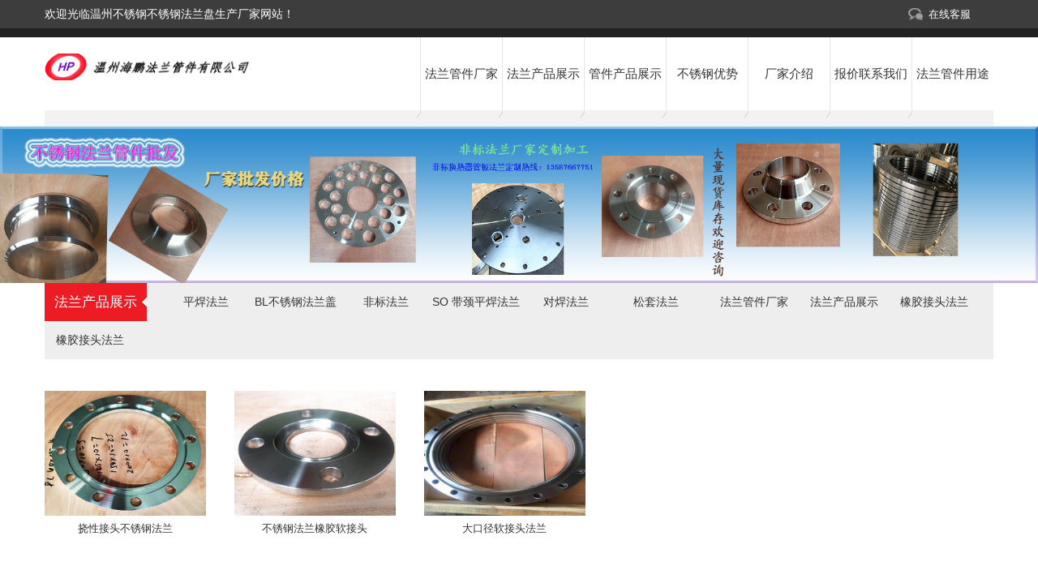

--- FILE ---
content_type: text/html
request_url: http://www.wzxlfl.com/fl/rjtfl/
body_size: 3560
content:
<html>
<head>
<meta http-equiv="Content-Type" content="text/html; charset=utf-8" />
<title>橡胶软接头法兰</title>
<meta name="keywords" content="橡胶软接头,橡胶软接头法兰" />
<meta name="description" content="本公司专业生产橡胶软接头连接不锈钢法兰如有需要欢迎咨询本公司，由于每家软接头生产厂家规格尺寸不一样，订购时请提供详细生产参数。" />
<link rel="shortcut icon" href="favicon.ico" type="image/x-icon" />
<meta http-equiv="X-UA-Compatible" content="IE=100" />
<meta name="viewport" content="width=device-width, initial-scale=1, maximum-scale=1" />
<meta name="applicable-device"content="pc,mobile" />
<link href="/style/css/style.css" type="text/css" rel="stylesheet" media="screen" />
<link href="/style/css/sub.css" type="text/css" rel="stylesheet" media="screen" />
<link href="/style/css/responsive.css" type="text/css" rel="stylesheet" media="screen" />
<script type="text/javascript" src="/style/js/jquery.min.js"></script>
<!--[if lt IE 9]><script  type="text/javascript"  src="/style/js/css3-mediaqueries.js"></script><![endif]-->
<script src="/style/js/nav.js" type="text/javascript"></script>
</head>
<body>
<div id="wrapp">
  <div id="header">
    <div id="header-links">
      <div class="container">
        <div class="tel">欢迎光临温州不锈钢不锈钢法兰盘生产厂家网站！</div>
        <div id="top_right">
          <ul id="head_ico">
            <li style="background: none;"><a href="http://wpa.qq.com/msgrd?v=3&uin=578746774&site=qq&menu=yes" target="_blank" rel="nofollow" class="a1">在线客服</a></li>
          </ul>
          <!--select--> 
        </div>
      </div>
    </div>
    <div class="container">
      <div class="head-wrapp">
        <div class="logo" />
        <h1><a href="/" id="logo" title="温州海鹏法兰管件有限公司"> <img src="/style/images/logo.jpg" alt="不锈钢法兰管件生产厂家" /></a></h1> </div>
      <div id="main-navigation">
        <div >
          <ul class="navul">
            <li class="first single"><a href="/" id="a0" class="li0 nomol primary" onmouseover="Mea(0);">法兰管件厂家</a></li>
            <li class="navlm"><a href='http://www.wzxlfl.com/fl/' id="a1" class="li0  primary" onmouseover="Mea(1);">法兰产品展示</a>
              <div class="gdropdown list01">
                
                <dt><a href='http://www.wzxlfl.com/fl/pl/'>平焊法兰</a></dt>
                
                <dt><a href='http://www.wzxlfl.com/fl/bl/'>BL不锈钢法兰盖</a></dt>
                
                <dt><a href='http://www.wzxlfl.com/fl/feibiao/'>非标法兰</a></dt>
                
                <dt><a href='http://www.wzxlfl.com/fl/so/'>SO 带颈平焊法兰</a></dt>
                
                <dt><a href='http://www.wzxlfl.com/fl/duihan/'>对焊法兰</a></dt>
                
                <dt><a href='http://www.wzxlfl.com/fl/huotao/'>松套法兰</a></dt>
                
                <dt><a href='http://www.wzxlfl.com/fl/rjtfl/'>橡胶接头法兰</a></dt>
                             
              </div>
            </li><li class="navlm"><a href='http://www.wzxlfl.com/guanjian/' id="a2" class="li0  primary" onmouseover="Mea(2);">管件产品展示</a>
              <div class="gdropdown list01">
                
                <dt><a href='http://www.wzxlfl.com/guanjian/sitong/'>不锈钢四通</a></dt>
                
                <dt><a href='http://www.wzxlfl.com/guanjian/daxiaotou/'>不锈钢大小头</a></dt>
                
                <dt><a href='http://www.wzxlfl.com/guanjian/santong/'>不锈钢三通</a></dt>
                
                <dt><a href='http://www.wzxlfl.com/guanjian/wt/'>不锈钢弯头</a></dt>
                             
              </div>
            </li><li class="navlm"><a href='http://www.wzxlfl.com/ys/' id="a3" class="li0  primary" onmouseover="Mea(3);">不锈钢优势</a>
              <div class="gdropdown list01">
                
                <dt><a href='http://www.wzxlfl.com/jg/'>标准尺寸价格</a></dt>
                
                <dt><a href='http://www.wzxlfl.com/js/'>法兰知识</a></dt>
                
                <dt><a href='http://www.wzxlfl.com/wt/'>管件资讯</a></dt>
                             
              </div>
            </li><li class="navlm"><a href='http://www.wzxlfl.com/gyxl/' id="a4" class="li0  primary" onmouseover="Mea(4);">厂家介绍</a>
              <div class="gdropdown list01">
                             
              </div>
            </li><li class="navlm"><a href='http://www.wzxlfl.com/jiage/' id="a5" class="li0  primary" onmouseover="Mea(5);">报价联系我们</a>
              <div class="gdropdown list01">
                             
              </div>
            </li><li class="navlm"><a href='http://www.wzxlfl.com/fanwei/' id="a6" class="li0  primary" onmouseover="Mea(6);">法兰管件用途</a>
              <div class="gdropdown list01">
                             
              </div>
            </li>
          </ul>
        </div>
      </div>
    </div>
  </div>
</div> 
<div class="sub_ban"> <img src="/style/images/pro_banner.jpg" width="1920" height="278" class="img" / alt="不锈钢法兰片厂家"> </div>
<div class="sub_menu">
  <ul id="secmenu">
    <li class="cur">法兰产品展示</li>
    
    <li id='leftMenu_101001'><a href='http://www.wzxlfl.com/fl/pl/'>平焊法兰</a></li>
    
    <li id='leftMenu_101001'><a href='http://www.wzxlfl.com/fl/bl/'>BL不锈钢法兰盖</a></li>
    
    <li id='leftMenu_101001'><a href='http://www.wzxlfl.com/fl/feibiao/'>非标法兰</a></li>
    
    <li id='leftMenu_101001'><a href='http://www.wzxlfl.com/fl/so/'>SO 带颈平焊法兰</a></li>
    
    <li id='leftMenu_101001'><a href='http://www.wzxlfl.com/fl/duihan/'>对焊法兰</a></li>
    
    <li id='leftMenu_101001'><a href='http://www.wzxlfl.com/fl/huotao/'>松套法兰</a></li>
    
    <li id='leftMenu_101001'><a href='http://www.wzxlfl.com/fl/rjtfl/'>橡胶接头法兰</a></li>
    
  </ul>
  <span><li><a class="icon-home text-main" href='http://www.wzxlfl.com/'>法兰管件厂家</a></li><li><a href='http://www.wzxlfl.com/fl/'>法兰产品展示</a></li><li><a href='http://www.wzxlfl.com/fl/rjtfl/'>橡胶接头法兰</a></li> </span> </div>
<div class="prolist-con">
  <ul>
    <li>
      <div class='img-holder'><a href='http://www.wzxlfl.com/fl/rjtfl/394.html'  target='_blank'><img src='http://www.wzxlfl.com/uploads/allimg/tupian/rjt250-16-1.jpg' alt='挠性接头不锈钢法兰' width='216' height='159' border='0' /></a></div>
      <a href='http://www.wzxlfl.com/fl/rjtfl/394.html'>挠性接头不锈钢法兰</a></li><li>
      <div class='img-holder'><a href='http://www.wzxlfl.com/fl/rjtfl/336.html'  target='_blank'><img src='http://www.wzxlfl.com/uploads/allimg/tupian/ruanjietou50.jpg' alt='不锈钢法兰橡胶软接头' width='216' height='159' border='0' /></a></div>
      <a href='http://www.wzxlfl.com/fl/rjtfl/336.html'>不锈钢法兰橡胶软接头</a></li><li>
      <div class='img-holder'><a href='http://www.wzxlfl.com/fl/rjtfl/315.html'  target='_blank'><img src='http://www.wzxlfl.com/uploads/allimg/feibiao/ruanjietoufalan.jpg' alt='大口径软接头法兰' width='216' height='159' border='0' /></a></div>
      <a href='http://www.wzxlfl.com/fl/rjtfl/315.html'>大口径软接头法兰</a></li>
  </ul>
</div>
<div class="prolist_case">
  <h3></h3>
  <div style="clear"></div>
   <div class="pages">
<li><span class="pageinfo">共 <strong>1</strong>页<strong>3</strong>条记录</span></li>

</div>
</div>
<div id="footer">
  <div id="footer_feilei">
    <ul id=" wap clearfix">
      <li class="fenleia1">
        <p class="tel">全国服务热线：13587667751</p>  
        <span class="tuku"><a href="http://wpa.qq.com/msgrd?v=3&uin=578746774&site=qq&menu=yes" target="_blank">在线咨询</a></span><span class="message"><a href="http://www.wzxlfl.com/jiage/">报价联系我们</a></span> </li>
      <li class="fenleia2">
        <dl>
          <dt>厂家介绍</dt>
          
        </dl>
      </li>
      <li class="fenleia3">
        <dl>
          <dt>法兰产品展示</dt>
          
          <dd><a href='http://www.wzxlfl.com/fl/pl/' >平焊法兰</a></dd>
          
          <dd><a href='http://www.wzxlfl.com/fl/bl/' >BL不锈钢法兰盖</a></dd>
          
          <dd><a href='http://www.wzxlfl.com/fl/feibiao/' >非标法兰</a></dd>
          
          <dd><a href='http://www.wzxlfl.com/fl/so/' >SO 带颈平焊法兰</a></dd>
          
          <dd><a href='http://www.wzxlfl.com/fl/duihan/' >对焊法兰</a></dd>
          
          <dd><a href='http://www.wzxlfl.com/fl/huotao/' >松套法兰</a></dd>
          
          <dd><a href='http://www.wzxlfl.com/fl/rjtfl/' >橡胶接头法兰</a></dd>
          
        </dl>
      </li>
      <li class="fenleia4">
        <dl>
          <dt>标准尺寸价格</dt>
          
          <dd><a href='http://www.wzxlfl.com/jg/' >标准尺寸价格</a></dd>
          
          <dd><a href='http://www.wzxlfl.com/js/' >法兰知识</a></dd>
          
          <dd><a href='http://www.wzxlfl.com/wt/' >管件资讯</a></dd>
          
        </dl>
      </li>
      <li class="fenleia5">
        <dl>
          <dt>不锈钢优势</dt>
          
          <dd><a href='http://www.wzxlfl.com/jg/' >标准尺寸价格</a></dd>
          
          <dd><a href='http://www.wzxlfl.com/js/' >法兰知识</a></dd>
          
          <dd><a href='http://www.wzxlfl.com/wt/' >管件资讯</a></dd>
          
        </dl>
      </li>
      <li class="fenleia6">
        <dl>
          <dt>报价联系我们</dt>
          
        </dl>
      </li>
    </ul>
  </div>
</div>
<div id="copyrights">
  <div class="container">
    <div class="one-half">
      <p>Copyright &copy; 温州海鹏法兰管件有限公司 版权所有地址：浙江省温州市龙湾区滨海工业区金海二路<a target="_blank" rel="nofollow"  href="https://beian.miit.gov.cn/"> 备案号：浙ICP备19023523号-3</a></p>
    </div>
    <br>
  <p> <a href="/sitemap.xml" title="xml地图">xml地图</a> | <a href="/sitemap.html" title="网站地图" rel="nofollow" >网站地图</a> </p>
    <p>温州不锈钢法兰厂家多年不锈钢法兰盘生产经验厂家大量304不锈钢法兰,2205锻制不锈钢法兰,2520不锈钢法兰片、310S不锈钢非标法兰、316L平焊法兰、904L盲板法兰盖、S32760对焊法兰、2507承插焊法兰、S32750美标法兰、321日标法兰、s30408德标法兰现货供应。并且提供不锈钢非标法兰来图来样加工定制，同时厂家还有大量管件弯头系列、管件三通系列、管件四通系列、大小头（异径接头）不锈钢精车翻边、工业级翻边短节产品现货批发，我们承诺本公司所有不锈钢法兰管件均为厂家价格保证质量，欢迎垂询。</p>
  </div>
</div>
<script type="text/javascript" src="/style/js/jquery.min.js"></script> 
<script type="text/javascript" src="/style/js/custom.js"></script> 
<script type="text/javascript" src="/style/js/jquery.layerslider.js"></script> 
<script type="text/javascript" src="/style/js/jquery.theme.plugins.min.js"></script>
<!--百度站长平台-->
<script>
(function(){
    var bp = document.createElement('script');
    var curProtocol = window.location.protocol.split(':')[0];
    if (curProtocol === 'https') {
        bp.src = 'https://zz.bdstatic.com/linksubmit/push.js';
    }
    else {
        bp.src = 'http://push.zhanzhang.baidu.com/push.js';
    }
    var s = document.getElementsByTagName("script")[0];
    s.parentNode.insertBefore(bp, s);
})();
</script>
  <!--百度站长平台结束-->
<script>
var _hmt = _hmt || [];
(function() {
  var hm = document.createElement("script");
  hm.src = "https://hm.baidu.com/hm.js?7568aac2fcd60aceef91d0f42fe65f9a";
  var s = document.getElementsByTagName("script")[0]; 
  s.parentNode.insertBefore(hm, s);
})();
</script> 
<script type="text/javascript"> 
    jQuery(function () {
        jQuery("#secmenu").lavaLamp({
            fx: "backout",
            speed: 700,
            click: function (event, menuItem) {
            }
        });
    });
    </script>
</body>
</html>


--- FILE ---
content_type: text/css
request_url: http://www.wzxlfl.com/style/css/style.css
body_size: 7463
content:
@charset "utf-8";

/* CSS Document */
/*Reset Css*/

html, body, div, span, object, iframe, h1, h2, h3, h4, h5, h6, p, blockquote, abbr, del, dfn, em, img, ins, strike, strong, dl, dt, dd, ol, ul, li, fieldset, form, label, legend, object, col, colgroup, caption, summary, tbody, tfoot, thead, th { margin: 0; padding: 0; border: 0; line-height: 23px; }

input, button { margin: 0; padding: 0; border: 0; background: none; }

ul, li { list-style: none; }



/*General css*/

body { font: 13px/26px 'Microsoft Yahei','SimSun',sans-serif; overflow-x: hidden; color: #3b3b3b; }

    body.empty { margin-top: 50px; }

code, pre { display: block; clear: both; overflow: auto; padding: 10px; text-align: left; white-space: pre; line-height: 18px; margin: 20px 0; background-color: #ebebeb; }

a { text-decoration: none; color: #333; }

    a:hover { text-decoration: none; color: #ff4e00; }

    a#logo span { color: #aab2bd; font-style: italic; font-size: 11px; margin-left: 10px; margin-top: 7px; display: inline-block; text-indent: -999em; }

blockquote { border-left: 3px solid #289dcc; background-color: #fafafa; padding-left: 20px; color: #afafaf; line-height: 20px; margin: 20px 0 20px 15px; }

#wrapp { float: left; width: 100%; background: #fff; }



#content { width: 100%; margin: 0 auto; overflow: hidden; }

.prolist-con { width: 1170px; margin: 0 auto; overflow: hidden; margin-top: 3%; }

header#header { padding: 0px 0 0px 0; width: 100%; background: #FFF; float: left; }

    header#header.header-3 { border-bottom: 1px solid #e6e9ee; }

#header-links { width: 100%; border-bottom: 11px #222 solid; background: #3d3d3d; height: 35px; line-height: 35px; }

    #header-links .one-half { color: #fff; }



#top1 { margin: 0 auto; max-width: 1170px; }

#header-links .tel { float: left; width: 63%; font-size: 14px; color: #fff; line-height: 35px;overflow:hidden }

#top_right { width: 10%; float: right; }

#head_ico li { float: left; background: url(../images/top_x.jpg) no-repeat right 11px; margin-right: 10px; line-height: 35px; }

.a1 { background: url(../images/qq.png) no-repeat left center; padding: 0px 10px 0px 25px; margin: 0px 0px 0px 12px; }

.a2 { background: url(../images/dg.png) no-repeat left center; padding: 1px 10px 0px 20px; margin: 0px 2px 0px 12px; }

.a3 { background: url(../images/bmtu6.png)no-repeat left center; padding: 1px 10px 0px 26px; margin: 0px 2px 0px 12px; }

#top_right .a1, #top_right .a2, #top_right .a3 { color: #FFFFFF; }

/**搜索 **/

.ss { float: right; width: 200px; margin-top: 3px; }

    .ss #key { background: #FFF; text-indent: 18px; margin-top: 3px; border: #d9d9d9 1px solid; height: 20px; width: 135px; line-height: 20px; float: left; }

    .ss #sousuo { margin: 3px 3px 0px 0px; float: left; }







.intro-features { width: 100%; background: #EEEEEE; margin: 0 auto; overflow: hidden; }



    .intro-features h4 { font-size: 22px; text-indent: 5px; float: left; width: 120px; margin: 5px 0 20px 0; color: #000; }

    .intro-features.no-bottom-margin { margin-bottom: 0px; margin-top: 55px; }

    .intro-features.no-top-margin { margin-bottom: 55px; margin-top: 0px; }

    .intro-features.bottom-margin-minus { margin-bottom: -40px; }



#breadcrumb { float: left; background: #f6f7fb; width: 100%; padding: 15px 0px 5px 0px; margin-left: 0px; border-top: 1px solid #e6e9ee; border-bottom: 1px solid #e6e9ee; margin-bottom: 30px; }



#breadcrumbs ul { float: right; padding: 0px 0; font-size: 12px; margin-top: 0px; }

    #breadcrumbs ul li { font-size: 11px; display: inline-block; color: #888; padding: 0 11px 0 0; margin: 0 0 0 5px; background: url(../images/breadcrumbs.png) no-repeat 100% 50%; }

        #breadcrumbs ul li:last-child a, #breadcrumbs ul li a { color: #888888; }

        #breadcrumbs ul li a { }

            #breadcrumbs ul li a:hover { color: #f60; }

            #breadcrumbs ul li a.dangqian { color: #f60; }

            #breadcrumbs ul li:last-child a:hover, #breadcrumbs ul li a:hover { text-decoration: underline; }

        #breadcrumbs ul li:first-child { padding-right: 0; margin-left: 0; }

        #breadcrumbs ul li:first-child, #breadcrumbs ul li:last-child { color: #888; background: none; }

        #breadcrumbs ul li:last-child { padding: 0; background: none; }

/*--------------------------------------------------------------------------------------*/

/*                     3 - GRID                                                        */

/*-------------------------------------------------------------------------------------*/

.container { margin: 0 auto; width: 1170px; }

.content { width: 1170px; margin: 2% auto; overflow: hidden; }

.sypro_con { width: 1200px; margin: 0 auto; overflow: hidden; margin-top: 30px; margin-bottom: 40px; padding-left: 40px; }

#container { width: 100%; /* width: 1040px!important;  -- Repalace  with this value if you want to have Boxed layout :)*/ margin: 0px auto; overflow: hidden; }

.head-wrapp .logo { float: left; width: 25%; margin-top: 20px; }

    .head-wrapp .logo img { max-width:100%;}

.head-wrapp { width: 100%; height: 90px; border-bottom: #f2f2f2 20px solid; }



.one-fourth { float: left; position: relative; margin-right: 2.5%; }





.one-fourth { width: 17.34%; }



.one-fourth2 { width: 22.5%; }



.one-fourth4 { width: 19%; margin-left: 1%; margin-right: 3%; }





/*--------------------------------------------------------------------------------------*/

/*                     4 - HEADER CSS STYLES                                           */

/*-------------------------------------------------------------------------------------*/

/*main navigation*/





#main-navigation { float: right; }

    #main-navigation select { display: none; }

    #main-navigation select { background: #EC1D25; border: 1px solid #EC1D25; cursor: pointer; padding: 13px 5px; color: #fff; z-index: 999; position: relative; }

.smenu { display: none; }

.smenu_ { display: none;}

.navul { float: left; }

    .navul li { POSITION: relative; TEXT-ALIGN: center; line-height: 84px; FLOAT: left; FONT-SIZE: 15px; _z-index: 2000; color: #000; }

    .navul a.li1 { color: #fff; }

.li1 { float: left; width: 100px; text-align: center; font-weight: bold; BACKGROUND: #ED1C24; color: #FFFFFF; height: 84px; overflow: visible\9; }

.li0:after { position: absolute; bottom: -8px; left: -3px; display: inline-block; width: 1px; height: 7px; /* border-left: 1px #E4E4E4 solid; */ background: #ccc; content: ""; -moz-transform: skew(-35deg, 0); -ms-transform: skew(-35deg, 0); -o-transform: skew(-35deg, 0); -webkit-transform: skew(-35deg, 0); transform: skew(-35deg, 0); }





.li1 a:hover { color: #FFFFFF; }

.li0 { float: left; width: 100px; position: relative; float: left; margin: 0; border-left: 1px #e5e5e5 solid; height: 85px; overflow: hidden\9; }

.li1:after { position: absolute; bottom: -8px; left: -3px; display: inline-block; width: 100%; height: 8px; border-left: 1px #E4E4E4 solid; background: #c00; content: ""; -moz-transform: skew(-35deg, 0); -ms-transform: skew(-35deg, 0); -o-transform: skew(-35deg, 0); -webkit-transform: skew(-35deg, 0); transform: skew(-35deg, 0); }



.navul li.singleactive { Z-INDEX: 2000; POSITION: relative; BACKGROUND: #292F3F; }

.navul li.navlmactive { Z-INDEX: 2000; BACKGROUND: #292F3F; color: #FFFFFF; }



.navul a { PADDING-BOTTOM: 3px; DISPLAY: block; FLOAT: none; PADDING-TOP: 3px; }

.navul li.first { BACKGROUND: none transparent scroll repeat 0% 0%; margin-bottom:7px; }

.list01 { DISPLAY: none;  }





    .list01 a { COLOR: #3d3d3d; }

.navul li.navlm:hover { Z-INDEX: 5000 !important; POSITION: relative; BACKGROUND: url(../images/navactive.png) no-repeat left top; }

.dropdowntriple { DISPLAY: none; }



.navul li.navlm:hover .dropdowntriple { Z-INDEX: 2000; POSITION: absolute; DISPLAY: block; TOP: 98px; LEFT: 0px; }

.navul li.single:hover { Z-INDEX: 5000 !important; POSITION: relative; BACKGROUND: url(../images/navactive2.jpg) no-repeat left top; }

.navul li:hover ul li a { BACKGROUND: none transparent scroll repeat 0% 0%; }

.navul li:hover dt a { BACKGROUND: #f8f8f8; }

    .navul li:hover dt a:hover { BACKGROUND: #ED1C24; color: #fff; }







.navul li:hover .ndropdown { Z-INDEX: 1000; POSITION: absolute; DISPLAY: block; TOP: 98px; LEFT: 0px; }



.ndropdown { WIDTH: 143px; }



.navul li.navlm:hover .gdropdown { Z-INDEX: 1000; POSITION: absolute; DISPLAY: block; TOP: 98px; LEFT: 0px; WIDTH: 143px; }



.productlist{  WIDTH:1170px; margin:0 auto; overflow:hidden;  HEIGHT: 460px; z-index: 9999; margin-left:14%;}





.dropbottom { TEXT-ALIGN: right; LINE-HEIGHT: 50px;WIDTH: 100%; margin-top:0;COLOR: #fff; padding-right: 40px; font-size: 15px; background:#232832; }

.dropbottom A { DISPLAY: inline; color: #fff; }





.navul li:hover .plist { Z-INDEX: 1000; POSITION: absolute; DISPLAY: block;  }



.plist {overflow:hidden; height:510px; margin-top:8px;position: absolute ; padding-top:10px;background: url(../images/nav_pro.png) repeat; width:1700px; margin-left:-818px; }

#banner_list .Bnone { display: none; }

.fontzi{ font-family:Arial, Helvetica, sans-serif}



/** 导航 下拉  结束 **/





.list01 li { TEXT-ALIGN: left; PADDING: 0px; MARGIN: 10px 0px 0px; WIDTH: 230px; /*BACKGROUND: url(../images/dpdivider.jpg) no-repeat right top; */FLOAT: left; FONT-SIZE: 12px; }

    .list01 li OL { }

        .list01 li OL LI { PADDING: 0px; LINE-HEIGHT: 21px; height: 27px; MARGIN-TOP: 1px; padding-left: 10px; BACKGROUND: none transparent scroll repeat 0% 0%; MARGIN-LEFT:30px; MARGIN-RIGHT: 10px; _margin-right: 0px; _margin-left: 10px; color: #666; }

            .list01 li OL LI .rd { /*color:#035FA3;*/ }

            .list01 li OL LI b { font-size: 16px; font-family: "微软雅黑"; color: #000000; height: 24px; line-height: 24px; width: 100px; margin-bottom: 20px; }

            .list01 li OL LI:hover { BACKGROUND: #ED1C24; }

                .list01 li OL LI:hover A { COLOR: #fff; }

.list01 DT:hover A { COLOR: #c00; font-size: 14px; }



.list01 LI OL LI A { MARGIN-LEFT: 3px; float: left; color:#fff; }



.list01 LI OL LI span { background-position: center center; float: left; background-image: url('../images/hot3.gif'); background-repeat: no-repeat; width: 30px; height: 24px; }





LI.feilei1 { WIDTH: 380px; }

    LI.feilei1 LI { WIDTH: 175px; margin-right:20px; }



LI.feilei2 { WIDTH: 190px; }

    LI.feilei2 LI { WIDTH: 120px; }



LI.feilei3 { WIDTH: 190px; }

    LI.feilei3 LI { WIDTH: 120px; }



LI.feilei4 { WIDTH: 190px; height: 375px; }

    LI.feilei4 LI { WIDTH: 120px; }





LI.feilei5 { WIDTH: 220px; BACKGROUND: none transparent scroll repeat 0% 0%; }



.list01 LI.feilei5:hover { BACKGROUND: none transparent scroll repeat 0% 0%; }



.list01 LI OL LI.dpb A { COLOR: #ED1C24; FONT-WEIGHT: bold; }



.list01 LI OL LI.dpb:hover A { COLOR: #ED1C24; CURSOR: default; }



.list01 DT A { LINE-HEIGHT: 25px; FONT-SIZE: 12px; }





/*--------------------------------------------------------------------------------------*/

/*                     6 - FOOTER & COPYRIGHTS                                          */



#footer { width: 100%; margin: 0 auto; overflow: hidden; float: left; background: #242933; height: auto; color: #7e8793; }

#copyrights { width: 100%; padding: 10px 0 10px 0; float: left; background: #15181E; color: #4d5560; font-size: 12px; }



    #copyrights a { -moz-transition: all 0.24s ease 0s; -webkit-transition: all 0.24s ease 0s; -o-transition: all 0.24s ease 0s; color: #777; }

        #copyrights a:hover { color: #FFF; text-decoration: none; }



.copyright_links { float: right; }

    .copyright_links li { display: inline; float: left; background: url(../images/bt_right_x.jpg) no-repeat right center; padding: 0 10px; }













/*iservice*/

.pro_fenlei { background: #fff url(../images/is_yy.jpg) repeat-x bottom; padding-bottom: 6px; width: 100%; margin: 0 auto; overflow: hidden; }

.iservice { width: 1170px; margin: 0 auto; overflow: hidden; }

.isv_left { float: left; height: 106px; width: 16%; background: #ED1C24 url(../images/pro_lei.png) no-repeat center 80%; font-size: 32px; text-align: center; color: #fff; padding-top: 20px; padding-bottom: 5px; font-weight: 600; }



.sy_new { float: left; width: 50%; overflow: hidden; }



    .sy_new dt { float: left; width: 32%; }

        .sy_new dt img { width: 100%;}

    .sy_new dd { float: right; width: 66%; }



.sy_sol { float: right; width: 46%; overflow: hidden; }

    .sy_new h3, .sy_sol h3 { font-size: 22px; color: #000; margin-bottom: 25px; }

.sy_new dl { width: 100%; padding-bottom: 10px; border-bottom: #d8d8d8 1px dashed; overflow: hidden; margin-bottom: 15px; }

.sy_new dd strong { font-size: 15px; color: #1C1C1C; }

.sy_new dd p { line-height: 23px; margin-top: 3px; }

.sy_new ul { width: 100%; overflow: hidden; }

    .sy_new ul li { float: left; width: 46%; background: url(../images/new_ico.jpg) no-repeat left 8px; padding-left: 20px; line-height: 28px; height: 28px; overflow: hidden; }



.sy_sol ul { float: right; width: 250px; }

.sy_sol li { height: 32px; line-height: 32px; margin-bottom: 5px; }

    .sy_sol li a:hover { background: #999 url(../images/ico.png) no-repeat right bottom; color: #fff; }

    .sy_sol li a { background: #f8f8f8 url(../images/ico.png) no-repeat right bottom; display: inline-block; width: 100%; text-indent: 20px; }

.sy_sol .com { float: left; width: 30%; cursor: pointer; }

.sy_sol .center_page { float: right; width: 67%; }

.column { display: block; overflow: hidden; width: 100%; clear: both; }

    .column .con { width: 93.7%; color: #666; height: 45px; padding: 7px 10px 5px 10px; margin-bottom: 8px; font-size: 12px; border: #eee 1px solid; }

        .column .con p { line-height: 23px; }



.title18 { padding: 5px 0 4px 0; font-size: 15px; color: #000; border: #eee 1px solid; margin-bottom: 8px; background: url(../images/ico1.png) no-repeat right center #f7f7f7; }

    .title18 a { text-align: left; display: block; background: url(../images/ico2.png) no-repeat right center; }

        .title18 a:hover { color: #000; }

    .title18.onshow { cursor: default; color: #fff; background: url(../images/ico2.png) no-repeat right center #ED1C24; }

    .title18.on { cursor: pointer; color: #fff; background: url(../images/ico2.png) no-repeat right center #ED1C24; }

    .title18.off { cursor: default; background: url(../images/ico1.png) no-repeat right center #f7f7f7; }



.i_main_t { background: #fff; padding-top: 5px; float: right; width: 81%; }

    /*.i_main_t ul{ width:110%;}

.i_main_t ul li{ width:182px; float:left; _display:inline; margin-right:17px;}

.i_main_t ul li h2{ font-size:18px; font-weight:bold; color:#0e0d0c; padding:15px 0;}

.i_main_t ul li .lmt_img img{ width:182px; height:106px; }*/

    .i_main_t .i_add_ico { }

        .i_main_t .i_add_ico li { width: 19.8%; height: 115px; padding-top: 5px; float: left; text-align: center; }

            .i_main_t .i_add_ico li a { display: inline-block; width: 100%; height: 100%; }

            .i_main_t .i_add_ico li .add_iimg { height: 79px; margin: 0 auto; width: 100%; overflow: hidden; }

            .i_main_t .i_add_ico li .add_ititle { color: #000; text-align: center; width: 100%; font-size: 15px; margin: 0 auto; }





            .i_main_t .i_add_ico li.i1 .add_iimg { background: url(../images/add_ico1_03.gif) no-repeat center; }

            .i_main_t .i_add_ico li.i1 a:hover .add_iimg, .i_main_t .i_add_ico li.i2 a:hover .add_iimg, .i_main_t .i_add_ico li.i3 a:hover .add_iimg, .i_main_t .i_add_ico li.i4 a:hover .add_iimg, .i_main_t .i_add_ico li.i5 a:hover .add_iimg { -moz-transition: all 0.2s ease-in-out 0s; -webkit-transition: all 0.2s ease-in-out 0s; -o-transition: all 0.2s ease-in-out 0s; -ms-transition: all 0.2s ease-in-out 0s; transition: all 0.2s ease-in-out 0s; -webkit-transform: scale(1.1) rotate(0deg); */ -moz-transform: scale(1.1) rotate(3deg); -o-transform: scale(1.1) rotate(0deg); -ms-transform: scale(1.1) rotate(0deg); /* transform: scale(1.2) rotate(6deg); */ }

            .i_main_t .i_add_ico li.i1 a:hover .add_iimg { background: url(../images/add_ico11_03.gif) no-repeat center; }

            .i_main_t .i_add_ico li.i2 .add_iimg { background: url(../images/add_ico2_03.gif) no-repeat center; }

            .i_main_t .i_add_ico li.i2 a:hover .add_iimg { background: url(../images/add_ico22_03.gif) no-repeat center; }

            .i_main_t .i_add_ico li.i3 .add_iimg { background: url(../images/add_ico3_03.gif) no-repeat center; }

            .i_main_t .i_add_ico li.i3 a:hover .add_iimg { background: url(../images/add_ico33_03.gif) no-repeat center; }

            .i_main_t .i_add_ico li.i4 .add_iimg { background: url(../images/add_ico4_03.gif) no-repeat center; }

            .i_main_t .i_add_ico li.i4 a:hover .add_iimg { background: url(../images/add_ico44_03.gif) no-repeat center; }

            .i_main_t .i_add_ico li.i5 .add_iimg { background: url(../images/add_ico5_03.gif) no-repeat center; }

            .i_main_t .i_add_ico li.i5 a:hover .add_iimg { background: url(../images/add_ico55_03.gif) no-repeat center; }





#footer_feilei { width: 1180px; margin: 0 auto; overflow: hidden; padding: 0px 0px 5px 0px; margin-top: 30px; margin-bottom: 15px; color: #FFF; }

    #footer_feilei li { float: left; padding: 0 0px; }

        #footer_feilei li.first { margin-left: 40px; }

        #footer_feilei li dl dt { font-size: 16px; font-weight: bolder; margin-bottom: 15px; }

        #footer_feilei li dd { line-height: 25px; padding-left: 10px; width: 100%; }

            #footer_feilei li dd a { color: #999; }





.fenleia1 { width: 30%; color: #999999; margin-top: 10px; }

.fenleia2, .fenleia3, .fenleia4, .fenleia5 { width: 15.8%!important; width: 14.7%; background: url(../images/right_x.gif) no-repeat 120px top; }

.fenleia1 a { margin: 0 15px; color: #fff; }

.fenleia1 .tel { font-size: 20px; color: #fff; margin-bottom: 15px; }

.fenleia1 .tuku { float: left; background: #000; height: 30px; width: 120px; line-height: 30px; text-align: center; font-size: 16px; margin-top: 16px; }

.tuku a { color: #FFFFFF; }

.fenleia1 .message { float: left; margin-top: 15px; width: 120px; background: #ED1C24; height: 30px; line-height: 30px; margin-left: 20px; text-align: center; font-size: 15px; }

    .fenleia1 .message a { color: #FFFFFF; }



.fenleia6 { width: 80px; }



/*layerslider*/

.slider-shadow-top { position: absolute; top: 0px; left: 0px; width: 100%; height: 41px; z-index: 99; }

.slider-shadow-bottom { position: absolute; bottom: 0px; left: 0px; width: 100%; height: 32px; z-index: 99; }

.ls-fullwidth .ls-nav-prev, .ls-fullwidth .ls-nav-next { width: 44px; height: 70px; z-index: 10000; top: 42%; position: absolute; }

.ls-fullwidth .ls-nav-prev { background: #aab2bd url("../images/slider-prev.png") 50% 50% no-repeat; left: 0px; }

.ls-fullwidth .ls-nav-next { background: #aab2bd url("../images/slider-next.png") 50% 50% no-repeat; right: 0px; }



.slidewrap { width: 105%; }



.one-half { width: 60%; float: left; }



.select_box { font-size: 14px; display: inline-block; background: url(../images/sele_bg.gif) no-repeat left top; height: 27px; line-height: 28px; text-indent: 60px; color: #000; width: 180px; float: right; margin-top: 5px; z-index: 999999; }

.selet_open { display: inline-block; position: absolute; right: 20px; top: 0; height: 26px; }

.select_txt { display: inline-block; cursor: pointer; overflow: hidden; float: left; }

.option { position: absolute; background: #000; top: 34px; left: 1400px; z-index: 999999; overflow: hidden; display: none; }

    .option a { display: block; height: 30px; line-height: 30px; text-align: left; background: #DDDDDF; }

        .option a:hover { background: #fff; height: 30px; line-height: 30px; color: #d80100; }





/*-------------index bottom  end--------*/









.projects-container { width: 1205px; margin: 0 auto; overflow: hidden; padding: 10px 0 20px 33px; }

.projects-pro { width: 1170px; margin: 0 auto; overflow: hidden; border-top: #d8d8d8 1px solid; padding: 0 0 20px 0; }

    .projects-pro ul { float: left; width: 90%;height: 49px;overflow: hidden; }

    .projects-pro span { /*width: 4.6%;*/ float: right; margin-top: 15px; background: #222; padding: 3px 15px; }

        .projects-pro span a { color: #fff; }

    .projects-pro li.cur { border-top: #EC1D23 4px solid; color: #000; font-size: 22px; font-weight: 600; background: none; margin-right: 40px; padding: 5px 0 0 0; }

    .projects-pro li { float: left; line-height: 40px; margin-right: 20px; padding: 10px 30px 0 0; text-align: center; background: url(../images/xx.jpg) no-repeat right 22px; }

#portfolio-content { padding: 0; list-style: none; }

    #portfolio-content li { display: inline-block; border: 0px solid transparent; outline: 0px solid transparent; margin: 0; padding: 0px 0px 0px 0px; border-width: 0px 0px 0px 0px; border-radius: 2px 2px 2px 2px; border-color: #000; . border-style: none; }

.projects-container li { width: 23%; float: left; margin-right: 1.8%!important; margin-right: 1%; }



.projects-container li { position: relative; margin-bottom: 2.5%!important; margin-bottom: 5%; }

    .projects-container li img { width: 100%; position: relative; z-index: 2; transition: all 0.3s ease-in-out; -moz-transition: all 0.3s ease-in-out; -webkit-transition: all 0.3s ease-in-out; -o-transition: all 0.3s ease-in-out; }



.project-content { position: absolute; height: 100%; top: 0; left: 0; transition: all 0.3s ease-in-out; -moz-transition: all 0.3s ease-in-out; -webkit-transition: all 0.3s ease-in-out; -o-transition: all 0.3s ease-in-out; border-radius: 2px; width: 100%; }



.projects-container li:hover .project-content { background: #eee; z-index: 3; }



.projects-container li:hover img { transform: translateY(-50px) scale(0); -webkit-transform: translateY(-50px) scale(0); -moz-transform: translateY(-50px) scale(0); -o-transform: translateY(-50px) scale(0); }



.inner-project { text-align: center; position: absolute; width: 100%; top: 50%; margin-top: -38px; }



    .inner-project h3 { font-size: 16px; line-height: 24px; color: #222; font-weight: 700; margin: 0px 0px 6px 0px; padding: 4px 12px 3px 12px; border-radius: 0px 0px 0px 0px; background-color: rgba(255,255,255,0); font-family: "Source Sans Pro",Helvetica,Arial,sans-serif; text-transform: capitalize; }



    .inner-project span { display: block; color: #1abc9c; font-size: 14px; font-family: 'Open Sans', sans-serif; font-weight: 300; margin-bottom: 12px; }

.project-link { font-size: 12px; line-height: 30px; color: #fff; font-weight: 500; padding: 3px 30px 2px 30px; background-color: #ee0000; z-index: 2; display: inline-block; font-family: "Source Sans Pro",Helvetica,Arial,sans-serif; text-transform: uppercase; }

    .project-link:hover { color: #454545; }





.lselect { width: 120px; float: right; padding-top: 7px; position: relative; z-index: 100; right: 42px; }

    .lselect select { width: 110px; }



.tst { width: 150px; height: 25px; background: url(../images/language_bg.gif) left top no-repeat; cursor: pointer; position: absolute; left: 0px; top: 5px; z-index: 1; }

    .tst.tso { background: url(../images/language_bg_hover.gif) left top no-repeat; }

.tsc { width: 150px; height: auto; background: #eee; display: none; position: absolute; z-index: 9999; left: 0px; top: 31px; }

    .tsc ul { padding: 5px 0px; width: 100%; }

        .tsc ul li { height: 12px; line-height: 12px; padding: 3px 0px 3px 20px; margin: 0; background: none; }

            .tsc ul li a { color: #666; }

                .tsc ul li a:hover { color: #f60; }

            .tsc ul li img { margin-right: 10px; }













/* banner */



.image-from-bottom { bottom: -650px; }

.medium_black { background: rgba(0, 0, 0, 0.75); padding: 10px 15px; font-size: 20px; font-weight: 300; color: #FFF; position: absolute; left: 0px; }

#layerslider { margin: 0 auto; overflow: hidden; width: 1170px; height: 418px; margin-bottom: -27px; float: left; }

.ls-layer { float: left; position: absolute; display: none; background-position: center center; overflow: hidden; z-index: 100!important; height: 418px; overflow: hidden; }

.ls-active, .ls-animating { display: block !important; }

.ls-layer > * { position: absolute; line-height: normal; margin: 0px; left: 0px; top: 0px; }

.ls-layer .ls-bg { left: 50%; top: 47%; }

.ls-container img { background: none !important; min-width: 0 !important; max-width: none !important; border-radius: 0px; box-shadow: none; border: 0px; padding: 0px; }

.ls-link { position: absolute; width: 100% !important; height: 100% !important; left: 0px !important; top: 0px !important; }

















.writefont { color: #fff; }

#con_tb_4 table { border: #d8d8d8 1px solid; border-collapse: collapse; margin-top: 10px; margin-bottom: 15px; width: 100%; float: left; }

    #con_tb_4 table td { padding: 3px 0; line-height: 21px; border: #ccc 1px solid; text-align: center; }

#con_tb_2 table td { padding: 8px 0; text-align: left; vertical-align: top; }

#con_tb_2 table { width: 100%; float: left; overflow: hidden; }

#con_tb_2 { line-height: 23px; }

    #con_tb_2 strong { font-size: 14px; margin-bottom: 10px; }





.footer_phone { z-index: 9999; margin: 0px; padding: 0px; width: 98%; height: 40px; line-height: 40px; text-align: center; position: fixed !important; bottom: 0px; user-select: none; color: #FFFFFF; background: #095090; }

    .footer_phone a { display: block; color: #FFF; vertical-align: middle; }

        .footer_phone a:visited { }

        .footer_phone a span { color: #FFF; font-size: 20px; display: inline-block; height: 40px; line-height: 40px; color: #FFF; padding-left: 36px; background: url(../images/tel2.png) left no-repeat; }

.noswap { display:none;}



/*CSS megas512 style pagination*/



DIV.megas512 {

	PADDING-RIGHT: 3px; PADDING-LEFT: 3px; PADDING-BOTTOM: 3px; MARGIN: 3px; PADDING-TOP: 3px; TEXT-ALIGN: center

}

DIV.megas512 A {

	BORDER-RIGHT: #dedfde 1px solid; PADDING-RIGHT: 6px; BACKGROUND-POSITION: 50% bottom; BORDER-TOP: #dedfde 1px solid; PADDING-LEFT: 6px; PADDING-BOTTOM: 2px; BORDER-LEFT: #dedfde 1px solid; COLOR: #99210b; MARGIN-RIGHT: 3px; PADDING-TOP: 2px; BORDER-BOTTOM: #dedfde 1px solid; TEXT-DECORATION: none

}

DIV.megas512 A:hover {

	BORDER-RIGHT: #000 1px solid; BORDER-TOP: #000 1px solid; BACKGROUND-IMAGE: none; BORDER-LEFT: #000 1px solid; COLOR: #fff; BORDER-BOTTOM: #000 1px solid; BACKGROUND-COLOR: #777777

}

DIV.megas512 A:active {

	BORDER-RIGHT: #000 1px solid; BORDER-TOP: #000 1px solid; BACKGROUND-IMAGE: none; BORDER-LEFT: #000 1px solid; COLOR: #fff; BORDER-BOTTOM: #000 1px solid; BACKGROUND-COLOR: #777777

}

DIV.megas512 SPAN.thisclass {

	PADDING-RIGHT: 6px; PADDING-LEFT: 6px; FONT-WEIGHT: bold; PADDING-BOTTOM: 2px; COLOR: #99210b; MARGIN-RIGHT: 3px; PADDING-TOP: 2px

}

DIV.megas512 SPAN.disabled {

	PADDING-RIGHT: 6px; PADDING-LEFT: 6px; PADDING-BOTTOM: 2px; COLOR: #adaaad; MARGIN-RIGHT: 3px; PADDING-TOP: 2px

}

.pages {padding: 30px 0 30px;text-align: center}
.pages li {display: inline; margin:0 2px; font-size:12px}
.pages li.thisclass, .pages a:hover{padding: 3px 8px; border: 1px solid #c20f36;	background: #c20f36;color: #fff;text-decoration: none}
.pages a{padding: 3px 8px;border: 1px solid #CCC;background: #fff;color: #A4A4A4;line-height: 18px; font-size:12px}

.book{ overflow:hidden; padding:50px;}
.book dd{ margin-bottom:10px;}
.book span{ float:left}
.book .k{ width:300px; border:1px solid #e5e5e5; height:40px; line-height:40px; padding-left:10px}
.book textarea{ width:400px; border:1px solid #e5e5e5; height:150px; padding:10px}
.book .t{ width:100px; height:40px; background:#ED1C24; border:0; text-align:center; color:#fff; margin:0 0 0 65px; cursor:pointer}

--- FILE ---
content_type: text/css
request_url: http://www.wzxlfl.com/style/css/sub.css
body_size: 17104
content:

.sub_ban { width:100%; overflow:hidden; }

.sub_ban .img {  left: 50%;  width: 100%; height: auto; }

.sub_menu { width: 1170px; margin: 0% auto 0; background: #eee;  position: relative;  overflow: hidden; z-index:10; }

.sub_menu ul { float: left; width: 70%; }

.sub_menu span { float: right; text-align: right; width: 30%;   padding:0% 0%}

/*

    .sub_menu li { text-align: center; float: left; padding:1.5% 3%;  font-size: 16px; }

        .sub_menu li.back { background: #fff url(../images/arrow.png) no-repeat center bottom; border-bottom: #ED1C24 1px solid; z-index: -1; position: absolute;padding:2% 0; height:auto; display: inline-block; font-size: 20px; font-weight: 600; color: #fff; cursor: pointer; }

        .sub_menu li a { display: block; width: 100%; text-align: center; position: relative; z-index: 3; color: #000; cursor: pointer; }

            .sub_menu li a:hover { color: #ED1C24; }*/

   

	

	

	

	



.sub_menu li { width:110px; float:left;  padding-left:1px; height:47px; line-height:47px;}

.sub_menu li.back { background: url(../images/arrow.png) no-repeat center bottom; border-bottom: #ED1C24 2px solid;  z-index:2; position: absolute; }

.sub_menu li a { display:block; width:100%;  text-align:center; font-size:14px; position:relative; z-index:3;}

.sub_menu li a:hover { color: #ED1C24; }

.sub_menu .cur { background: #ED1C24 url(../images/write.png) no-repeat right center; color: #fff; font-size: 17px; margin-right:2%; text-align:center; padding:0 1%; }

	

.sub_com { width: 100%; margin: 0 auto; overflow: hidden;}

.sub_comqi { width: 38%; float: left; padding-right: 3%; border-right: #d8d8d8 1px solid; }

.imagedesc { display: block; width: 100%; float: left; overflow: hidden; position: relative; margin-bottom: 15px; }

.imagedesc img { width: 100%; height: auto; }





.core_desc { position: absolute; bottom: 0px; left: 0px; width: 100%; }

*html .imagedesc_370 .core_desc { position: absolute; bottom: 0px; left: 0px; width: 100%; background: url(../images/j.png) no-repeat 50% center #000; filter: alpha(opacity=50); -moz-opacity: 0.50; -khtml-opacity: 0.50; opacity: 0.50; }

.core_bg { position: absolute; left: 0px; top: 0; width: 100%; height: 100%; background: #000; filter: alpha(opacity=50); -moz-opacity: 0.50; -khtml-opacity: 0.50; opacity: 0.50; }

.core_text { position: relative; overflow: hidden; padding: 8px 10px; width: 100%; line-height: 23px; font-size: 16px; color: #fff; }

.comtu { margin-top: 10px; }

.comtu li { background: url(../images/jt.png) no-repeat left center; padding: 0 0 0 15px; line-height: 23px; margin-right: 20px; float: left; }

.sub_com_capacity { float: right; width: 55.9%; }

.sub_com_capacity_l { float: left; width: 57%; }

.sub_com_capacity_r { width: 43%; float: right; }



/* -------------- capacity --------------  */



.rslides { position: relative; list-style: none; overflow: hidden; width: 100%; padding: 0; margin: 0; }

.rslides li { -webkit-backface-visibility: hidden; position: absolute; display: none; width: 100%; left: 0; top: 0; }

.rslides li:first-child { position: relative; display: block; float: left; }

.rslides img { display: block; height: auto; float: left; width: 100%; border: 0; }

.slide_container { position: relative; float: left; width: 100%; }



.slide { position: relative; list-style: none; overflow: hidden; width: 100%; padding: 0; margin: 0; }

.slide li { position: absolute; width: 100%; left: 0; top: 0; }

.slide img { display: block; position: relative; z-index: 1; height: auto; width: 100%; border: 0; }

.slide .caption { display: block; position: absolute; z-index: 2; font-size: 16px; text-shadow: none; color: #fff; background: #000; background: rgba(0,0,0, .5); left: 0; right: 0; bottom: 0; padding: 8px 20px; margin: 0; max-width: none; }



.slide_nav { position: absolute; -webkit-tap-highlight-color: rgba(0,0,0,0); top: 52%; left: 0; opacity: 0.7; z-index: 3; text-indent: -9999px; overflow: hidden; text-decoration: none; height: 61px; width: 38px; background: transparent url(../images/themes.giff") no-repeat left top; margin-top: -45px; }

.slide_nav:active { opacity: 1.0; }

.slide_nav.next { left: auto; background-position: right top; right: 0; }





.accordion-heading { border-bottom: 1px solid #e8e8e8; }

.left_sidebar { width: 100%; float: left; }

.left_sidebar ul { display: none; }

.accordion-toggle { position: relative; display: block; padding:5.7px 0; background: url(../images/ico3.png) no-repeat 95% center #4B566B; font-size: 14px; text-indent: 10px; font-weight: 500; }

a:accordion-toggle { color: #FFFFFF; }

.accordion-heading a { color: #fff; }

    .accordion-heading a:hover { color: #ff4a00; }

.accordion-heading ul li { line-height: 23px; height: 76px; border-bottom: #fff 1px solid; background: #fafafa; padding: 7px 0 1px 7px; }



    .accordion-heading ul li a { color: #888; }

.accordion-toggle { cursor: pointer; }

.accordion-heading:hover .accordion-toggle { background: url(../images/ico4.png) no-repeat 95% center #3d3d3d; color: #fff; }

.accordion-toggle i { background: url(../images/ico1.png) no-repeat 10px 5px; padding-left: 25px; }

.accordion-heading:hover .accordion-toggle i { color: #fff; }



.sub_com_ca { width: 100%; overflow: hidden; margin-bottom: 15px; }







.cul-nav { width: 100%; margin:0 auto; margin-top:2%;background: url(../images/about_bg10.jpg) no-repeat center 100px; overflow:hidden}

.cul-nav ul { margin-left: 60px; }

.cul-nav ul li { display: inline-block; _display: inline; position: relative; float:left; width: 100px; height: 111px;  margin-right: 80px; background: url(../images/about_bg09.png) no-repeat -101px 0; cursor: pointer; }

.cul-nav ul li h3 { padding-top: 40px; font: 14px/22px 'Microsoft Yahei','SimSun',sans-serif; color: #797b7d; text-align: center; position: relative; background: none; }

.cul-nav ul li h3.hover { color: #ff4a00; }

.cul-nav ul li .cul-nav-bg { position: absolute; left: 0; top: 0; width: 101px; height: 0px; background: url(../images/about_bg09.png) no-repeat 0 0; z-index: 0; overflow: hidden; }

.cul-nav ul li.cur .cul-nav-bg { height: 111px; }

.cul-nav ul li.cur h3 { color: #ff4a00; background: none; }

.cul-ajax { padding-top: 36px; width:100%; overflow:hidden }

.cul-nav h3 { font-size: 22px; color: #000; width: 100%; overflow: hidden; margin-bottom: 30px; }

.sub_about { width: 100%; overflow: hidden; margin:0 auto; }   .sub_about p{ text-indent:20px; line-height:28px;}

.sub_about li { float: left; width: 23%; margin-right:2%; }

.sub_about li h3 { font-size: 22px; margin: 35px 0 20px 0; color: #000; }

.sub_about li img { margin-bottom: 15px; width: 100%; height: auto; }



.sub_contact { width: 100%; margin-top:3%; overflow: hidden; }

.sub_contact_l { width: 10%; float: left; background: url(../images/sed.png) no-repeat center 15px #EC1D25; color: #fff; font-size: 25px; padding:70px 15px 23px; text-align: center; }

.sub_contact_r { float: right; width: 84%; background: #f1f1f1; padding: 12px 25px 12px 11px; }

.sub_contact_r p { width: 75%; float: left; }

.sub_contact_r .online { float: right; width: 148px; height: 40px; margin-top:3%; text-align: center; font-size: 16px; line-height: 40px; background: #FCBA0E; }

.sub_contact_r .online a { color: #fff; cursor:pointer}  .sub_contact_r .online a:hover{ color:#000}

.redfont18 { color: #EC1D25; font-size: 15px; font-weight: 600; }

.sub_product { width: 100%; overflow: hidden; margin: 5px 0 20px 0; }

.sub_product .tittle { width: 100%; border-bottom: #d8d8d8 1px solid; margin-bottom: 30px; height: 40px; line-height: 40px; }

.sub_product .tittle h3 { font-size: 22px; color: #000; float: left; width: 40%; text-align: left; }

.sub_product .tittle span { width: 87px; float: right; height: 30px; line-height: 30px; text-align: left; text-indent: 12px; background: url(../images/pmore.png) no-repeat 92% center #3d3d3d; font-size: 14px; }

.sub_product .tittle span a { color: #fff; }

/* ============================= lists ====================== */

.sub_product_left { float: left; width: 24.8%; overflow: hidden; }

.imagedesc1 { display: block; width: 100%; float: left; overflow: hidden; position: relative; margin-bottom: 15px; }

.core_desc1 { position: absolute; bottom: 0px; left: 0px; width: 100%; }

*html .imagedesc_370 .core_desc1 { position: absolute; bottom: 0px; left: 0px; width: 100%; background: url(../images/j1.png) no-repeat right center #000; filter: alpha(opacity=50); -moz-opacity: 0.50; -khtml-opacity: 0.50; opacity: 0.50; }

.core_bg1 { position: absolute; left: 0px; top: 0; width: 100%; height: 100%; background: #000; filter: alpha(opacity=50); -moz-opacity: 0.50; -khtml-opacity: 0.50; opacity: 0.50; }

.core_text1 { position: relative; overflow: hidden; padding: 8px 10px; width: 205px; line-height: 23px; font-size: 16px; }

    .core_text1 a { color: #fff; }

        .core_text1 a:hover { color: #ff4a00; }





.sub_product ul { float: right; width: 74%; }

.sub_product li { float: left; width: 22%; margin-left:2.8%!important;margin-left:1.7% }

    .sub_product li .sub_prolist { width: 100%; overflow: hidden; }

        .sub_product li .sub_prolist img { width: 100%; height: auto; }

        .sub_product li .sub_prolist p { text-align: center; background: #f2f2f2; font-size: 15px; height: 38px; line-height: 38px; }



.r_pic { height: 12px; overflow: hidden; width: 99%; margin: 0 auto; margin-top: 20px; }



    .r_pic span.r_pic2, .r_pic span.r_pic1 { background: url(../images/nav.png) no-repeat 0 0; height: 12px; width: 49%; text-indent: 17px; line-height: 12px; text-align: left; float: left; overflow: hidden; }

        .r_pic span.r_pic2 a, .r_pic span.r_pic1 a { color: #666; }

    .r_pic span.r_pic2 { background: url(../images/nav.png) no-repeat 0px -14px; height: 12px; text-indent: 17px; text-align: left; }

/* ---- 7.6. Portfolio -------------- */





  /* product center

========================================================*/

.prolist-con ul{ overflow:hidden; width:100%;}

.prolist-con ul li{ float:left; width:17%; margin:0 3% 0 0;position:relative;  padding-bottom:15px; text-align:center}  .prolist-con ul li img{ width:100%; height:auto}

.prolist-con ul li a { display:block; overflow:hidden; width:100%; height:auto; margin-bottom:2%; }

.prolist-con ul li a img { -webkit-transform:scale(1.0); -moz-transform:scale(1.0); -ms-transform:scale(1.0); -o-transform:scale(1.0); transform:scale(1.0); -webkit-transition:0.45s; -moz-transition:0.45s; -o-transition:0.45s; transition:0.45s; }

.prolist-con ul li a:hover img { -webkit-transform:scale(1.2); -moz-transform:scale(1.2); -ms-transform:scale(1.2); -o-transform:scale(1.2); transform:scale(1.2); }









/*��Ʒlist*/

.pro_list_top{ width:97%; overflow:hidden; margin:0 auto; margin-top:10px;}







.pro_list_right { width: 28%; float: right; }

.supportTitle { font-size: 22px; line-height: 40px; margin-bottom: 15px; color: #000; }

.supportLeft { background: url(../images/bg.jpg) no-repeat; width: 70%; height: 199px; float: left; }

.sLeftCon { width: 68%; float: right; margin: 25px 10px 0 0;color: #666666; }

    .sLeftCon .pt { font-size: 16px; font-weight: 600; color: #ED1C24; }

    .sLeftCon .pb { padding: 15px 0; }

.aMore { background: #99999A; width: 76px; height: 22px; line-height: 22px; display: block; color: #fff; text-align: center; display: none; }

.supportRight { background: #E6E6E6; width: 30%; height: 199px!important;height: 0; float: right;}

.sRightTop { height: 125px!important;height: 10px; border-bottom: #CECECE 1px solid; }

    .sRightTop div { color: #666666; font-size: 15px; text-align: center; float: left; }

    .sRightTop .sRdv { background: url(../images/smallIcon.png) no-repeat center 30px; width: 33%;  height:125px!important;height:0; border-right: #CECECE 1px solid; line-height:200px!important;line-height:140px; cursor: pointer; padding: 0 10px; }

        .sRightTop .sRdv:hover { background: url(../images/smallIcon_1.png) no-repeat center  30px; color: #ED1C24; }

    .sRightTop .sRdv1 { background: url(../images/smallIcon01.png) no-repeat center 30px; width: 30%; height:125px!important;height:0;border-right: #CECECE 1px solid; line-height:200px!important;line-height:140px; cursor: pointer; }

        .sRightTop .sRdv1:hover { background: url(../images/smallIcon01_1.png) no-repeat center  30px; color: #ED1C24; }

    .sRightTop .sRdv2 { background: url(../images/smallIcon03.png) no-repeat center  30px; width: 30% ;height:125px!important;height:0;line-height:200px!important;line-height:140px; cursor: pointer; }

.sRightBot { color: #666666; }

.sRightTop .sRdv2:hover { background: url(../images/smallIcon03_1.png) no-repeat center 30px; color: #ED1C24; }



.sRightBot .label { width:100px; line-height:36px!important;line-height:75px; height: 36px!important; height: 60px; overflow: hidden; text-indent: 12px; float: left; }

.sRightBot .form { /*width: 210px;*/ height: 33px; margin: 20px 0 0 10px;  overflow:hidden;}

    .sRightBot .form .txtInput { width: 160px!important;width: 150px; height: 49px!important;height: 30px; line-height49px!important;line-height:30px; text-indent: 6px; color: #666666; border: 0; background:#fff;  }

    .sRightBot .form .btnSearch { width: 48px; height: 33px; border: 0; background: url(../images/btnSearch.jpg) no-repeat left 4px; cursor: pointer; }

.supportBox01 {  margin: 40px 0 0 0; padding-top: 20px; width:100%; overflow:hidden }

    .supportBox01 dl { border-right: #E5E5E5 1px solid; padding: 20px 40px 0 42px; float: left; width: 17% }

        .supportBox01 dl dt { color: #222; font-size: 22px; padding-bottom:2%; margin:4% auto }

        .supportBox01 dl dd { color: #666666; line-height: 26px; height: 26px; overflow: hidden; background: url(../images/a_bg.png) no-repeat left 9px; padding-left: 17px; max-width: 270px; }

        .supportBox01 dl.bdNone { border: none; padding: 20px 0px 0 40px; }

            .supportBox01 dl.bdNone dt { text-align: left; }

        .supportBox01 dl p { width: 260px; color: #666666; line-height: 26px; font-size:14px;}  

	.enter{ line-height:50px; color:#ff4a00}



    .supportBox01 .dt { }

        .supportBox01 .dt .si { background: url(../images/bigIcon_1.jpg) no-repeat; width: 69px; height: 75px; display: block; }

    .supportBox01 .dt01 .si { background: url(../images/bigIcon_2.jpg) no-repeat; width: 74px; height: 75px; display: block; }

    .supportBox01 .dt02 .si { background: url(../images/bigIcon_3.jpg) no-repeat; width: 68px; height: 75px; display: block; }

    .supportBox01 .dt03 .si { background: url(../images/bigIcon_4.jpg) no-repeat; width: 84px; height: 75px; display: block; }

.supportBot { background: #F2F2F2; height: 265px; padding: 10px 0; margin-top: -20px; }

.sBotList { width: 1170px; margin: 0 auto; padding-top: 25px; }

    .sBotList li { width: 22%; height: auto; position: relative; z-index: 0; overflow: hidden; float: left; margin-right: 3%!important;margin-right:1.8%; }

        .sBotList li img { width: 100%; height: auto; }

        .sBotList li .title { background: #fff; width: 100%; height: 35px; line-height: 35px; position: absolute; bottom: 0; z-index: 20; font-size: 14px; text-align: center; color: #000; }



    .sub_left .tj_new { width: 100%; }

.tj_new_left { width: 25%; float: left; }  .tj_new_left img{ width:100%; height:auto}

.tj_new_right { float: right; width: 72%; }

    .tj_new_right h3 { font-size: 16px; margin-bottom: 10px; }

    .tj_new_right p { line-height: 30px; margin-bottom: 10px; }

    .tj_new_right .date { width: 100%; text-align: left; }

.sub_new { width: 100%; overflow: hidden; }

.sub_new_tit { border-bottom: #d8d8d8 1px solid; line-height: 40px; margin: 10px 0px 20px 0px; padding:2% 0; width: 100%; overflow: hidden; }

    .sub_new_tit span { float: right; width: 20%; text-align: right; }

.sub_new h3 { font-size: 22px; float: left; width: 40%; text-align: left; color: #000; }

.sub_new li{ line-height:36px; height:36px;}

.newar { float: right; width: 12%; color: #BFBFBF; }

.newal { float: left; width: 87%; }

.sub_right { float: right; width: 25%; margin-top: 15px; }

.listcon { margin-bottom: 10%!important; margin-bottom:3%; border: #ddd 1px solid; }

    .listcon h3, .hotpro h3 { padding: 0 10px; background: #e8e8e8; color: #000; height: 40px; line-height: 40px; border-bottom: #ddd solid 1px; font-size: 18px; }

    .listcon ul { overflow: hidden; padding: 5px 5px 8px 0; }

        .listcon ul li { line-height: 34px; height: 34px; overflow: hidden; width: 100%; background: url(../images/bg_title.gif) no-repeat 5px 13px; text-indent: 19px; }

            .listcon ul li a { font-size: 14px; color: #666; }

                .listcon ul li a:hover { color: #ff4a00; }

.hotpro { padding-bottom: 20px; overflow: hidden; border: #ddd 1px solid; }

    .hotpro dl { width: 94%; margin-left: 15px; overflow: hidden; margin-top: 20px; }

        .hotpro dl dt { width: 38%; float: left; }

            .hotpro dl dt img { width: 100%; height: auto; }

        .hotpro dl dd { width: 57%; float: right; }

            .hotpro dl dd a { font-weight: bold; color: #333; }

                .hotpro dl dd a:hover { color: #e00000; }

            .hotpro dl dd p { color: #787878; }









/*solution*/

.case {width: 100%;  float:left}

.case dl { width: 100%; overflow: hidden; margin-bottom: 40px;  border-bottom:#f2f2f2 1px solid; padding-bottom:15px; float:left }

    .case dl dt { width:219px; float: left; }

        .case dl dt img { width: 100%!important;width:219px; height: auto!important;height:219px;}

    .case dl dd { float: right; width:595px; }

        .case dl dd .tit { width: 100%; overflow: hidden; }

        .case dl dd h3 { font-size: 16px; font-weight: bold; color: #333; line-height: 26px; float: left; width: 30%; }

        .case dl dd a:hover { color: #e00000; text-decoration: none; }

        .case dl dd p { margin-bottom: 6px; width: 100%; overflow: hidden; color: #8E8E8E; }

            .case dl dd p strong { font-weight: normal; color: #666; }

.case-more { float: right; width: 48%; }

    .case-more a { height: 28px; line-height: 28px; display: inline-block; float: left; padding: 0 15px; }

        .case-more a.case-detail { background: #3d3d3d; color: #fff; font-weight: normal; }

        .case-more a.case-shihe { background: #ebebeb; color: #000; font-weight: normal; }

            .case-more a.case-detail:hover, .case-more a.case-shihe:hover { color: #FF9900; }

.Contentbox p { text-indent: 20px; margin-bottom: 10px; line-height: 30px; }

.Contentbox h3 { line-height: 30px; margin-top: 20px; margin-bottom: 10px; font-size: 16px; }







/*prodetail*/

.pro_detail { margin: 0 auto; width: 100%; overflow:hidden }

.prod_intro { width: 57%; float: right; margin-top:4%; }

.prod_fw span { font-size: 18px; height: 30px; line-height: 30px; overflow: hidden; color: #333; }

.prod_fw p { line-height: 22px; max-height: 44px; margin-bottom: 15px; margin-top: 10px; color: #666; overflow: hidden; }

.prodTitle { font-size: 22px; height: 30px; line-height: 30px; overflow: hidden; color: #333; }

.prodTitle2 { font-size: 28px; height: 40px; line-height: 40px; overflow: hidden; }



#pro_tj_lx { margin-bottom:2%; width: 100%; overflow: hidden; }

#pro_tj_lx_tel{ width:100%; overflow:hidden;}

#pro_tj_lx_tel p { background: url(../images/dianhua.gif) no-repeat left 5px; font-size: 14px; padding:1% 1% 2% 6.5%;  text-align:left; float:left; width:auto; }

#pro_tj_lx_tel  span { color: #E3131E; font-weight: bold; margin-right: 8px; margin-top:1%; float:left; width:auto; font-size:28px;color: #E30F00; }

#pro_tj_lx a { padding:1.5% 6%; float:left;color: #fff; font-size: 15px; display: inline-block; text-align: center; font-weight: bold; margin-top: 25px; }

#pro_tj_lx a.line-zixun { background:/* url(../images/baojia-icon.png) no-repeat 13% center*/ #FF3A3B; }

#pro_tj_lx a.line-order { background:/* url(../images/zixun-icon.png) no-repeat  13%  center*/ #16345A; }





/*pic*/

.preview { float: left; width:460px; margin-top:4%; }

.zoom img { width: 100%; height: auto; overflow: hidden; }

.zoomdiv { position: absolute; border: 1px solid #e4e4e4; overflow: hidden; z-index: 9; }



.prod_thumb { margin: 8px -5px 0 0; float:left; overflow:hidden}

.prod_thumb li { float: left; width: 22.8%!important;width: 22%;margin: 0 1%; cursor: pointer; overflow:hidden }

.prod_thumb img { width: 100%!important;width: 106px; height: auto!important;height: 72px; overflow: hidden; display: inline; }



.prod_thumb  { width:100%; float: left; overflow: hidden; }

.prod_thumb  ul li { float: left;  display: inline; width:106px;  margin:3px 5px 0 4px; overflow:hidden; }

.prod_thumb  ul li img {  width: 106px; height: 81px;  }







.prod_rela { line-height: 22px; max-height: 44px; margin-bottom: 15px; margin-top: 10px; color: #666; overflow: hidden; }

.prod_cap strong { color: #F53401; }

.prodTitle { font-size: 22px; height: 30px; line-height: 30px; overflow: hidden; color: #333; }

.prod_cap { margin-bottom: 15px; padding-bottom: 10px; padding-top: 8px; font-size: 15px; }

/*wuliao*/

.wuliao { HEIGHT: 50px; margin: 15px 0 15px 0; }

.wuliao li {  MARGIN: 0px 0px 10px 6px; WIDTH:12%; DISPLAY: inline; FLOAT: left;  }

.wuliao img { width:100%; }

.wuliao h4 { height: 20px; LINE-HEIGHT: 22px; text-align: center; FONT-SIZE: 12px; font-weight: normal; padding: 0px; margin: 0px; }





.Menubox { width: 100%; margin:2.5% 0 2.5% 0; font-size: 14px; height: 57px; line-height: 50px; float: left; background: url(../images/x.gif) repeat-x left 49px; }

.Menubox li { float: left; background: url(../images/cs1.jpg) no-repeat center top; color: #000; font-size: 16px; width: 18%; height: 59px; line-height: 48px; cursor: pointer; text-align: center; color: #000; list-style: none; margin-right: 4px; }

.Menubox .current { background: url(../images/canshu.gif) no-repeat center top; width:18%; color: #fff; }



.sub_left { width: 71%; float: left; margin:2% 0; }

.sub_right { float: right; width: 24%; margin: 4% 0 2% 0; }

.prodetail_sidebar { border-top: #d8d8d8 1px solid; }

    .prodetail_sidebar h3 { font-size: 30px; text-transform: uppercase; margin: 0; margin-bottom: 15px; }

    .prodetail_sidebar ul { display: none; }

    .prodetail_sidebar ul { display: none; }

.prodetail-toggle { position: relative; display: block; padding: 8px 0 8px 40px; border-bottom: #d8d8d8 1px solid; background: url(../images/golbal_products_leftbg2.gif) no-repeat 95% center; font-size: 16px; font-weight: 500; }

.prodetail-heading a { color: #333; }

    .prodetail-heading a:hover { color: #ff3b30; }

.prodetail-heading ul { background: #f9f9f9; padding: 5px 0; }

    .prodetail-heading ul li { line-height: 36px; padding-left: 40px; }

        .prodetail-heading ul li a { color: #888; }

.prodetail-toggle { cursor: pointer; }

.prodetail-heading:hover .prodetail-toggle { background: #EC1D23 url(../images/golbal_products_leftbg1.gif) no-repeat 95% center; color: #fff; }

.sub_right .lx { width: 95%; margin-top: 10px; padding:5% 0 5% 5%; background:/*#5781B6*/#3A495C}

    .sub_right .lx p { margin-bottom: 10px;color: #fff; }

    .sub_right .lx span { font-weight: 600; font-size: 16px; color: #fff; }

    .sub_right .lx .message { cursor: pointer; padding: 0 15px; line-height:36px; width: 50%; font-size:15px; text-align:center; background: #fff; margin-top: 10px; }

.sub_right .lx .message a { color: #000; }

.xg_pro h3, .pro_case h3, .left_form h3,.prolist_case h3 { font-size: 20px; border-bottom: #dedede 1px solid; color: #000; margin:4% 0; padding-bottom:2%; }

.xg_pro { width: 100%; float:left; }

 .xg_pro li { width: 21%; float: left; text-align: center; margin-right:3.8%; }

.xg_pro li img { margin-bottom: 8px; width:100%; height:auto}   .xg_pro li p{ height:20px; overflow:hidden}



/*case*/



.pro_case { margin: 0 auto; width: 100%; overflow: hidden; margin-top: 20px; }

    .pro_case li { float: left; width: 47%; margin-right: 3%; }   .pro_case li  .pro_case_img{ width:42%; float:left}

        .pro_case li img { width:100%; height:auto }

        .pro_case li span { float: right; width: 53%; }

        .pro_case li h5 { font-size: 14px; color: #000; margin: 0px 0px 10px 0px; }

    .pro_case p { text-indent: 0px; line-height: 25px; margin: 0; padding: 0; }



.prolist_case { width:1170px; margin: 0 auto;  overflow: hidden; margin-bottom: 3%; }

    .prolist_case ul li { float: left; width: 47%; margin-right: 1%; } 

      .prolist_case_img{ width:39%; float:left}

        .prolist_case li img { width:100%; height:auto }

        .prolist_case li span { float: right; width: 55%; }

        .prolist_case li h5 { font-size: 14px; color: #000; margin: 0px 0px 10px 0px; }

    .prolist_case p { text-indent: 0px; line-height: 25px; margin: 0; padding: 0; }



.more { float: right; width: 80px; text-align: right; }

    .more a { color: #CC6600; }



.attention{ text-indent:20px; line-height:28px;} 

.left_form { width: 100%; overflow: hidden; }



    .left_form form { padding: 20px; width: 100%; overflow: hidden; }

    .left_form ul li { margin-bottom: 5px; overflow: hidden; }

        .left_form ul li.message { position: relative; }

        .left_form ul li span { display: block; width:20%; text-align: right; margin-right: 10px; float: left; font-size: 14px; }

        .left_form ul li input.intxt { width: 55%; margin: 5px 0 2px; border: 1px solid #d8d8d8; background: #f9f9f9; border-top: 1px solid silver; line-height: 32px; height: 32px; color: #999; padding: 0 4px; overflow: hidden; }

        .left_form ul li textarea { border: 1px solid #d8d8d8; background: #f9f9f9; width: 70%; height: 140px; margin-bottom: 0; line-height: 20px; margin: 6px 0 0; padding: 4px; color: #999; resize: none; }

    .left_form .btnclick { padding:2%  0 0 30%; overflow: hidden; }

        .left_form .btnclick input { display: block; width: 110px; padding:10px 40px;  text-align: center; color: white; float: left; margin-right: 15px; cursor: pointer; font-size: 16px; overflow: hidden; }

            .left_form .btnclick input.btn_submit { background: #EB2002; border: 0; }

            .left_form .btnclick input.btn_reset { background: #454545; border: 0; }



.con_form2 { width: 100%; margin-top:35px; overflow: hidden; margin-bottom: 30px;  }

.left_form2 { width:62%; overflow: hidden; float: left; border-right:#d8d8d8 1px solid; padding:0 3% 1% 0; }

    .left_form2 h3 { font-size: 16px; border-bottom: #d8d8d8 1px solid; margin-bottom: 5px; padding-bottom: 7px; margin-top: 20px; }

    .left_form2 form {  overflow: hidden; }

    .left_form2 ul li { height: 45px; line-height: 45px; margin-bottom: 5px; overflow: hidden; }

        .left_form2 ul li.message { height: 130px; position: relative; _height: 138px; }

        .left_form2 ul li span { display: block; width: 128px; text-align: right; margin-right: 10px; float: left; font-size: 14px; line-height:50px;}

        .left_form2 ul li input.intxt { width:60%; margin: 5px 0 2px; border: 1px solid #D9D9D9; border-top: 1px solid silver; line-height: 32px; height: 32px; color: #999; padding: 0 4px; overflow: hidden; }

        .left_form2 ul li textarea { border: 1px solid #CCC; width: 68%; height: 100px; margin-bottom: 0; line-height: 20px; margin: 6px 0 0; padding: 4px; color: #999; resize: none; }

    .left_form2 .btnclick { padding-left: 140px; overflow: hidden; }

        .left_form2 .btnclick input { display: block; width: 110px; height: 34px; line-height: 34px; text-align: center; color: white; float: left; margin-right: 15px; cursor: pointer; font-size: 16px; overflow: hidden; }

            .left_form2 .btnclick input.btn_submit { background: #EB2002; border: 0; }

            .left_form2 .btnclick input.btn_reset { background: #454545; border: 0; }



.contact { width: 100%; overflow:hidden; }

    .contact p { text-indent: 20px; font-size: 14px; line-height:30px; }

.contact_left { width: 39%; float: left; font-size: 16px; margin-top: 10px; }

    .contact_left p { text-indent: 35px; padding: 6px 0 6px 0; line-height: 20px; }

    .contact_left .redfont { font-size: 25px; color:#ED1C24; }

    .contact_left .tel { background: url(../images/tel.png) no-repeat left 11px; margin-bottom: 15px; margin-top: 15px; }

	    .contact_left .tel1{ background: url(../images/tel1.png) no-repeat left 6px; margin-bottom: 15px; margin-top: 15px; }

    .contact_left .add { background: url(../images/add.png) no-repeat left 7px; margin-bottom: 15px; }

    .contact_left .email { background: url(../images/email.png) no-repeat left 9px; margin-bottom: 25px; }

    .contact_left .message { cursor: pointer; color: #fff; padding: 13px  25px; background:#009CDF/*#0070C0*/; width: 160px; text-align: center; text-indent: 0; font-size: 18px; margin-bottom:50px; }

        .contact_left .message:hover { color: #fff !important; background: #0565b6; }

.contact_right { width: 58%; float: right; margin-top: 30px; }  .contact_right img{ width:100%; height:auto}

e

.send-inquiry2 { overflow: hidden; margin:0 auto; width: 100%; border-top:#d8d8d8 1px  solid ; padding-top:5%; margin-top:5%;}

    .send-inquiry2 h3 {  color: #000; font-size: 30px; margin-bottom: 20px;  }





/* Contact Form File Input 

========================================================*/





#contact-form textarea { width: 100%; *width: 93%; outline: none; -webkit-box-sizing: border-box; -moz-box-sizing: border-box; box-sizing: border-box; resize: none; border: 1px solid #dadbdc; background: none; height: 243px; color: #999; padding: 15px; margin-top: 20px; }

#contact-form input { width:95%; outline: none; -webkit-box-sizing: border-box; -moz-box-sizing: border-box; box-sizing: border-box; margin: 0; border: 1px solid #dadbdc; background: #fafafa;  color: #999; padding: 15px; }

#contact-form .form-div-1,

#contact-form .form-div-2,

#contact-form .form-div-3 { float: left; /*width: 350px; *width: 328px;*/ width:30%; margin-right: 30px; *margin-right: 50px; }

#contact-form .form-div-1-0,

#contact-form .form-div-2-0,

#contact-form .form-div-3-0 { width: 246px; *width: 218px; }

#contact-form .form-div-1-0, #contact-form .form-div-2-0 { *margin-right: 50px; }

#contact-form .form-div-1 strong,

#contact-form .form-div-2 strong,

#contact-form .form-div-3 strong { color: #000; margin-bottom: 10px; display: block; }

#contact-form .form-div-3 { margin-right: 0; }

#contact-form .form-div-4 { margin-bottom: 27px; }

    #contact-form .form-div-4 textarea { line-height: 20px; padding: 12px 14px; background: #fafafa; }

    #contact-form .form-div-4 strong { color: #000; margin-bottom: 10px; display: block; }

#contact-form .btn1 { background: #ED1C24; padding: 15px 0; color: #fff; width:200px; text-align:center; margin-top: 25px; margin-bottom: 30px; font-size: 16px; }

    #contact-form .btn1:hover { background: #272d33; }



/** job**/

.job { width: 100%; margin-top:2%; overflow: hidden; }

.job_left { float: left; width: 45%; float: left; border-right: #d8d8d8 1px solid; padding-right: 5%; }

.job_right { width: 45%; float: right; }

    .job_left img, .job_right img { margin-bottom: 20px; width: 100%; height: auto; }

    .job_left h3, .job_right h3 { font-size: 20px; color: #000; margin-bottom: 15px; }

.job_list { width: 100%; padding-top:4%; overflow: hidden; }

    .job_list li { width: 23%; float: left; margin-right:2%; }   .job_list li img{ width:100%; height:auto; overflow:hidden;}



.job_list h4 { font-size: 16px; color: #111; margin: 15px 0 10px 0; }





/** page**/

#ctl00_ContentConn_PageInfo { padding: 3px; text-align: center; margin-top: 20px; font-size: 14px; float: left; /*height: 45px;*/ line-height: 40px; width: 95%; }

    #ctl00_ContentConn_PageInfo a {background: #fff none repeat scroll 0 0; border: 1px solid #bcbcbc; color: #999; margin: 5px 5px 0 0; padding: 4px 10px ; }

        #ctl00_ContentConn_PageInfo a:hover { background: #ff3a3b none repeat scroll 0 0; border: 1px solid #c00; color: #fff;  text-decoration: none; }

		  #ctl00_ContentConn_PageInfo .current { background: #ff3a3b none repeat scroll 0 0; border: 1px solid #c00; color: #fff;  text-decoration: none; }



/*��Ƶ����*/

.sub_news_left_tj { width: 100%; float: left; border-bottom-style: dashed; border-bottom-width: 1px; border-bottom-color: #808080; margin-bottom: 10px; padding-bottom: 10px; }

.sub_news_left_tjl { float: left; width: 20%; height: 112px; }

.sub_news_left_tjr { width: 79%; float: right; color: #666; text-indent: 20px; }

    .sub_news_left_tjr h3 { font-size: 14px; color: #333; margin-bottom: 5px; text-indent: 0px; width: 100%; padding-left: 0px; }



/*������ҳ*/

#sub_news { margin: 0 auto; margin-top: 20px; margin-left: 5px; }

    #sub_news h1 { font-size: 21px; color: #E3131E; font-weight: bold; text-align: center; line-height: 35px; }

#jiathis { height: 30px; margin-top: 10px; line-height: 16px; margin-bottom: 10px; }

    #jiathis .left { float: left; height: 26px;  padding-left: 20px; }

    #jiathis .right { float: right; padding-right: 10px; width:40%; }

#Like { padding: 5px; }

#Context { line-height: 25px; padding-right: 5px; }

    #Context h3 { font-size: 16px; margin-top: 10px; margin-bottom: 10px; }

    #Context h4 { font-size: 14px; margin-top: 8px; margin-bottom: 8px; }

    #Context p { text-indent: 20px; font-size: 14px; line-height: 2; text-indent: 2em; color: #666; margin-top: 8px; margin-bottom: 8px; }





#daodu { padding: 10px 20px 10px 20px; font-size: 14px;  width: 94%; background-color: #f8f8f8; border: 1px #E5E5E5 solid; color: #333; margin-bottom:40px; }

    #daodu span { color: #EF4706; font-weight: bold; }



#prevnext { width: 100%; margin-top: 20px; font-size: 14px; line-height: 40px; }  #prevnext span{ margin-right:20px;}

    #prevnext a { color: #666; }



.newstit{ font-size:24px; text-align:center; color:#000; margin:30px 0 40px 0;line-height: 40px;}



#Context .xg_title { height: 30px; line-height: 30px; font-size: 16px; margin-top: 10px; margin-bottom: 10px; color: #E3131E; font-weight: bolder;  }

#Context .xg_list { text-align: left; margin-top: 8px; }

#Context .xg_ul { margin: 0; padding: 0; list-style: none; }

    #Context .xg_ul li { width: 100%; font-size: 14px; line-height: 30px; }

        #Context .xg_ul li a { color: #333; white-space: nowrap; text-overflow: ellipsis; overflow: hidden; width: 80%; float: left; }

#Context .date { color: #838282; float: right; width: 20%; display: block; }





#Context_news { line-height: 25px; padding-right: 5px; }

    #Context_news h3 { font-size: 16px; margin-top: 10px; margin-bottom: 10px; }

    #Context_news h4 { font-size: 14px; margin-top: 8px; margin-bottom: 8px; }

    #Context_news p { text-indent: 20px; font-size: 14px; line-height: 2; text-indent: 2em; color: #666; margin-top: 8px; margin-bottom: 8px; }

#Context_news .xg_title { height: 30px; line-height: 30px; font-size: 16px; margin-top: 10px; margin-bottom: 10px; color: #E3131E; font-weight: bolder;  }

#Context_news .xg_list { text-align: left; margin-top: 8px; }

#Context_news .xg_ul { margin: 0; padding: 0; list-style: none; }

    #Context_news .xg_ul li { width: 100%; font-size: 14px; line-height: 30px; }

        #Context_news .xg_ul li a { color: #333; white-space: nowrap; text-overflow: ellipsis; overflow: hidden; width: 80%; float: left; }

#Context_news .date { color: #838282; float: right; width: 20%; display: block; }







#fenxiang { width: 98%; overflow: hidden; padding-top: 15px; line-height: 25px; }

    #fenxiang .bds_more { padding-top: 1px; padding-bottom: 5px; }

#fenxiang_left { float: left; width: 220px; }

#fenxiang_right { background: url(../images/pdf.jpg) no-repeat left center; padding-top: 3px; padding-left: 25px; float: left; left: 250px; margin-left: 10px; }



.news_l{ width:100%; overflow:hidden;}







/*solution*/

.sol_ban, .sol_tit1, .sol_tit2, .sol_tit3, .sol_tit4, .sol_tit5 { width: 100%; margin: 30px auto 0 auto;float: left; }

.sol_ban { }

.sol_tit1 {  height: 24px; margin-top: 30px; margin-bottom: 10px; }

.sol_tit2 {height: 24px; margin-top: 50px; margin-bottom: 30px; }

.sol_tit3 { height: 24px; margin-top: 30px; margin-bottom: 30px; }

.sol_tit4 { height: 24px; margin-top: 30px; margin-bottom: 30px; }

.sol_tit5 { height: 24px; margin-top: 30px; margin-bottom: 30px; }



.w1170{width: 1170px; margin:0 auto; overflow:hidden}

    .sol_tj_right h1 { font: bold 28px 'microsoft yahei'; height: 30px; line-height: 30px; margin-top:40px; color: #000; float: left; width: 100%;  margin-bottom: 10px; }    .sol_tj_right{ list-style:23px}

    .sol_tj_right .tit6 { background: url(../images/tit6.jpg) no-repeat left top; text-indent: 15px; color: #fff; width: 100%; margin-top: 10px; margin-bottom: 15px; overflow: hidden; height: 29px; line-height: 29px; font-size: 15px; font-weight: bold; }

    .sol_tj_right table { display: table; border-collapse: separate; border-spacing: 1px; border-color: gray; text-align: center; overflow: hidden; }

    .sol_tj_right .cont { width: 100%; }

        .sol_tj_right .cont p { color: #333; }

.cont dt { background: url(../images/zixun-icon.png) no-repeat 15px center #E30F00; padding-left: 55px; float: left; width: 140px; height: 30px; line-height: 30px; font-size: 16px; font-weight: bold; }

.cont dl { margin-top: 15px; margin-bottom: 25px; }

.cont dt a { color: #fff; }

.cont dd { float: left; margin-left: 20px; }

    .cont dd .left { float: left; font-size: 17px; content: #333; font-weight: bold; }

    .cont dd .right { float: left; margin-left: 10px; font-size: 26px; color: #E30F00; font-family: Arial, Helvetica, sans-serif; font-weight: bold; }





    .sol_product li { float: left; margin-left:1%; width: 18%;  margin-bottom:1%; }

        .sol_product li img { width: 100%;  height:auto; margin-bottom:2%;}

        .sol_product li p { width: 100%; height: 30px; line-height: 30px; text-align: center; position: relative; }

            .sol_product li p a { color: #000; }

    .sol_product .lir { margin-right: 0px; }



ul.relateproduct { width:100%; overflow:hidden;padding-top:20px;}

    ul.relateproduct li { width:30%; float: left; padding:0 1% 3% 2%; }

        ul.relateproduct li p { text-align: left; text-indent: 20px; padding:3%; background:#f8f8f8; color:#888 }

        ul.relateproduct li h4 { text-align: center; margin-bottom: 0; font-size:16px; margin: 5px 0; color: #222; }

        ul.relateproduct li a { display: block; width: 310px; overflow: hidden; }



        ul.relateproduct li img { width: 174px; height: 174px; margin-left:30%; }

/*case*/



.case ul { margin: 0 auto;  }

        .case li { float: left; width: 48%;  float:left; margin:0 2% 0 0;  }

     .case li img { float: left; width:40%; height:auto }

      .case li span { float: right; width: 55%; }

      .right_contact {  float: right; width: 28%; overflow: hidden; }

      .sol_tj_left { min-width: 300px; width: 40%; float: left; margin:3% 2% 1% 0; }  .sol_tj_left img{ width:100%; height:auto}

.sol_tj_right { float:right; width: 52%; margin-bottom:4%}

    .sol_product_bg { padding: 40px 0px 0 20px; width: 100%; margin:1% auto; overflow: hidden; background:#f5f5f5; }





   

  

    .case li h5 { font-size: 14px; color: #000; }

.case p { text-indent: 0px; line-height: 25px; margin: 0; padding: 0; }

.more { float: right; width: 80px; text-align: right; }

    .more a { color: #CC6600; }



.con_form { width: 98%; margin-top: 20px; overflow: hidden; margin-bottom: 30px; border: 10px solid #ededed; }







    .right_contact p { line-height: 30px; }

        .right_contact p.nosame, .right_contact p.onlinetalk { font-size: 14px; margin-bottom: 6px; clear: both; }

    .right_contact h6 { font-size: 24px; color: #000; font-weight: bold; margin-bottom: 15px; }

    .right_contact a { display: block; background: #ededed; width: 90px; height: 35px; line-height: 35px; float: left; font-size: 15px; font-weight: bold; text-align: center; margin: 10px 10px 10px 0px; overflow: hidden; }





/*caselist*/

.case_list { width: 100%;  margin:3% 0 5% 0; }

    .case_list li { float: left;  width:28%; margin: 0px 5% 3% 0;  overflow: hidden;  text-align: center; display: inline; height:auto!important; height:275px; }



        .case_list li img { width:100%; height:auto; margin-bottom:2%; }

        .case_list li p { width: 100%; margin: 0 auto; overflow: hidden; line-height: 25px; text-align: left; }

         .case_list li p span { color: #e16144; }



#case_left_pro { width: 100%; background: #f9f9f9; margin-top: 15px; clear: both; }

    #case_left_pro h4 { font-size: 15px; text-indent: 10px; height: 34px; line-height: 34px; background: #e1e1e1; color: #333; }

    #case_left_pro ul { margin-top: 10px; overflow: hidden; }

    #case_left_pro li { line-height: 30px; text-align: center; margin-top: 10px; }

        #case_left_pro li img { padding: 2px; background: #fff; width: 195px; height: 144px; }







/* scroll */











.slides { margin: 0px auto; width: 100%; height: auto; overflow: hidden; position: relative; }



.slide-pic { margin: 0px; padding: 0px; width: 100%; overflow: hidden; list-style: none; }







    .slide-pic li { display: none; }



        .slide-pic li.cur { display: block; }



.slide-li { margin: 5px; padding: 0px; bottom: 0px; left: 40%; position: absolute; width: 120px; }



    .slide-li li { margin: 0px; padding: 0px; width: 50px; height: 8px; float: left; overflow: hidden; list-style: none; margin-left: 1px; margin-bottom: 10px; }



    .slide-li a { width: 50px; height: 8px; color: #000; font-size: 12px; display: block; margin: 0px; padding: 0px; margin-left: 1px; }



        .slide-li a:hover { color: #F00; text-decoration: none; }



#main { margin: 0px auto 0px auto; width: 1170px; }

#p_menu { float: left;  } 

.proName { height: 40px; width: 48%; float: left; display: block; text-align: left; }

.proName h1 { font-size:24px; font-weight:600;

  color: #333;

  line-height: 40px; text-indent:20px;

}



.scroll_nav_ul { position: relative; top: 0px; max-width: 1170px; z-index: 99; float: left; width: 100%; overflow: hidden; padding:6px 0;background:#f1f1f1;  margin-bottom:20px;}

.weizi{ float:right; width:37%!important;width:39%; margin-right:2%}

.weizi li { float: left;font-size: 15px; font-weight: bold; margin-left:20px; color: #E3131E; line-height: 40px; text-align: center; }

    .s_main { width:43%; float:right; }

    .s_pic { width: 52%; float:left; }

    .m_l { margin-bottom: 20px; float: left; width: 62%; padding-right: 2%; border-right: 1px dotted #dcdcdc; margin-right: 2%; padding-bottom: 20px; }

    .pro_contact { width: 26%; float: right; margin-top:30px; }



    .slide-pic img { width: 100%; height:auto }





    .m_l {  float: left; width:65%; padding-right:4%; border-right: 1px dotted #dcdcdc; margin:30px 30px 30px 0; }







.pro_contact p { line-height: 26px; }



.pro_contact strong { font-size: 14px; color: #d00000; }





#relative ul li { width:18%; float: left; margin-right: 2%; float: left; margin-bottom: 20px; }

    #relative ul li img { padding-bottom: 10px; width:100%; height:auto }



    #relative ul li p { line-height: 12px; text-align: center; height: 12px; overflow: hidden; padding: 0; margin: 0; }









.scroll_nav_ul li a { padding: 0 10px; }



.scroll_nav_ul li.normal a { color: #E3131E; }



.scroll_nav_ul li.active a { color: #E3131E; display: block; }



.pkg-maodian { }



.row { width: 100%; height: auto; }



#Htitle_1 { padding-top: 15px; }



    #Htitle_1 h2 { height: 35px; line-height: 35px; font-size: 16px; font-weight: 700; color: #E3131E; margin-bottom: 5px; }





    .pro_special p { padding-bottom: 15px;  }

	.pro_special  h4{ margin-bottom:10px; font-size:14px;}



    .pro_special table td { line-height: 25px; padding-left: 10px; border: 1px solid #dcdcdc; }



.top_info strong { color: #c00; }

#Div1 h2,#Div2 h2{ font-size:20px; font-weight:600; color:#000}

/* scroll */



#header-wrapper { }



.header { height: 100px; border-bottom: 1px solid #ccc; }



.xinghao { float: left; height: 100px; width: 40%; }



    .xinghao h1 { line-height: 100px; color: #1E1E1E; font-size: 24px; font-weight: bold; }



.primary-menu2, .primary-menu { float: left; width: 60%; height: 100px; }



    .primary-menu2 ul, .primary-menu ul { list-style-type: none; width: 100%; margin-top: 45px; }



        .primary-menu2 ul li, .primary-menu ul li { position: relative; width: 12%; float: left; margin-left: 4%; text-align: center; }



            .primary-menu2 ul li a, .primary-menu ul li a { font-size: 14px; color: #E3131E; text-align: center; display: block; }



                .primary-menu2 ul li a:hover, .primary-menu ul li a:hover { color: #d00000; }



        .primary-menu2 ul li { width: 16%; }



#data, #relative, #topic, .p_line, #working, #advantage { padding-top: 20px; }

#mainList{ margin-top:3%; width:100%; overflow:hidden;}







.p_pic { margin-top: 30px; margin-bottom: 15px; }



    .p_pic img { width: 100%; }



.op li { background: #fff; filter: alpha(opacity=60); opacity: 0.6; }



    .op li.cur { margin: 0px; padding: 0px; background: #d00000; width: 50px; margin-left: 1px; }



.p_intro { padding-bottom: 10px; line-height: 30px; text-indent: 2em; font-size: 14px; font-weight: 700; }



.p_list { line-height: 30px; }



.p_ly { padding-bottom: 10px; line-height: 30px; }



    .p_list strong, .p_ly strong { }



    .p_list span, .p_ly span { }



    .p_ly i { color: #E3131E; text-decoration: underline; }



.p_wuliao { }



    .p_wuliao ul li { width: 11%; float: left; padding-left: 1.5%; }



        .p_wuliao ul li img { width: 100%; }





#relative_s ul, #advantage ul { margin-bottom: 10px; }



    #advantage ul li { line-height: 24px; }



#working { }



.w_i { width: 60%; margin-right: 5%; float: left; padding-bottom: 15px; }



    .w_i p { line-height: 24px; padding-bottom: 15px; }



.w_pic { width: 35%; float: left; padding-bottom: 15px; }



    .w_pic img { max-width: 300px; }



.p_line { border-bottom: 1px solid #ccc; padding-bottom: 20px; }



    .p_line p { line-height: 40px; text-align: center; font-size: 16px; font-weight: 700; color: #d00000; }



.p_line2 { padding-left: 10px; }



    .p_line2 p { line-height: 40px; font-size: 16px; font-weight: 700; color: #d00000; }



#data table tr td { line-height: 25px; padding-left: 10px; border: 1px solid #ccc; }



.p_down { font-size: 16px; font-weight: 700; padding-top: 20px; line-height: 30px; color: #E3131E; }



    .p_down a { color: #d00000; }



#topic{ width:100%; overflow:hidden}  #topic ul{ margin-top:2%}

#topic ul li { width:48%; margin-right:2%; float: left; }



    #topic ul li img { width: 40%; padding-right: 3%; float: left; height:auto }



    #topic ul li p {float: left; width: 57%; }    #topic ul li p a{ font-size:14px; font-weight:600; margin-bottom:10px;}



.top_info{ margin-top:10px; line-height:25px;}





#relative .r_pic { padding-top: 10px; height: 12px; overflow: hidden; width: 99%; margin: 0 auto; margin-top: 10px; border-top: 1px dotted #dcdcdc;}



    .r_pic p.r_pic3, .r_pic p.r_pic2, .r_pic p.r_pic1 { background: url(../images/nav1.png) no-repeat 0px 0px; height: 12px; width: 33%; text-indent: 13px; line-height: 12px; text-align: left; float: left; overflow: hidden; }



    .r_pic p.r_pic2 { background: url(../images/nav1.png) no-repeat 0px -12px; height: 12px; text-indent: 14px; text-align: left; }



    .r_pic p.r_pic3 { background: url(../images/nav1.png)no-repeat 0px -24px; height: 12px; text-indent: 16px; text-align: left; }







.pro_bot {  margin:30px 0 20px 0  }



    .pro_bot h3 { font-weight: bold; font-size:20px; padding-bottom: 10px; color: #333; }







.ultable { width: 100%; }



    .ultable li { height: 44px; margin-top: 20px; line-height: 44px; }



    .ultable span { display: block; font-weight: bold; float: left; width: 90px; color: #ff9000; }



    .ultable li input { width: 80%; height: 38px; color: #afafaf; padding-left: 10px; border: 1px solid #dcdcdc; }



    .ultable li textarea { width: 80%; color: #afafaf; border: 1px solid #dcdcdc; padding-left: 10px; font-size: 14px; line-height: 25px; }



    .ultable li.spa { padding-top: 10px; height: 30px; }



        .ultable li.spa input { padding-left: 0px; }



        .ultable li.spa .submit { text-align: center; line-height: 40px; background: #E3131E; width: 140px; height: 40px; color: #fff; cursor: pointer; margin-right:10px; border: 0}



        .ultable li.spa .reset { text-align: center; line-height:40px; background-color: rgb(203,203,203); width: 140px; height:40px; color: #666; cursor: pointer; border: 0 }







      

	

.writefont {

  color: #fff;

}



.sub_tit{ width:100%; border-bottom:#eee 1px solid;padding:1% 0 ; font-size:15px;overflow:hidden}





.casemessage{ padding:8px 0;text-align:center;width:150px; font-size:18px; margin:8px 0; color:#fff; background:#3d3d3d}  .casemessage a{ color:#fff;}

.s_list img{ margin:10px 0 20px 0}





.protit {

  background: url(../images/protitbg.jpg) repeat-x;

  display: block;

  height: 38px; margin:0 auto; margin-top:3%; margin-bottom:2%; width:100%; overflow:hidden;  position: relative;

}

.protit h3 {

  height: 35px;

  line-height: 35px;

  background: #fff;

  color:#ED1C24;

  text-align: center;

 

  font-size:32px; padding:0 20px; font-weight:900;   position: absolute; margin-left:42%

}



.sp_news{ width:100%;}   .sp_news dl{ width:100%; overflow:hidden; border-bottom:#d8d8d8 1px dashed; padding-bottom:2%; margin-bottom:3%;}    .sp_news dl dt{ float:left; width:24%;}  .sp_news dl dt img{ width:100%; height:auto;}

 .sp_news dl dd{ float:right; width:72%;}    .sp_news dl dd h3{ font-size:15px; width:100%; margin-bottom:10px;}

 

 

 

 

/*����2��?����|*/

.sub-con{ margin:0 auto; max-width:1200px;}

.capacity{ width:100%; overflow:hidden; padding:0 15px; margin-bottom:30px;}

.capacity p{ margin:20px 0; text-indent:2em; padding-right:15px; color:#333;}

.capacity ul{ overflow:hidden;}

.capacity ul li{ float:left; margin:0 28px 10px 0; width:22.6666%;}

.capacity ul li span{ display:block; margin:10px 0; text-align:center;}

.sub_menu li.cur a{ color:#fff;}



/*?��??��1����*/

.pinpai{ margin-bottom:20px; overflow:hidden; width:100%}

.pinpai h3{ background:url(../images/pinpai-icon.jpg) no-repeat left center; padding-left:70px; font-size:24px; color:#333; height:50px; line-height:50px; margin-bottom:30px;}

.pinpai dl{ float:left; width:44%; background:#f5f5f5; border:1px solid #e8e8e8; overflow:hidden;margin:0 3% 3% 0; padding:15px;}

.pinpai dl dt{ float:left; margin-right:20px;}

.pinpai dl dd{ float:left; width:82%; color:#555; line-height:24px;}

.pinpai dl dd.one{ margin-top:20px;}

.pinpai dl dd.two{ margin-top:10px;}

.pinpai dl dd.four{ margin-top:10px;}

/*?������???��*/

.wenhua{ margin-bottom:20px; overflow:hidden;}

.wenhua p{ margin-bottom:28px;}

.line{ border-bottom:1px solid #eee; overflow:hidden;margin-bottom:28px; padding-bottom:28px;}

.wenhua dl{ width:50%; float:left; overflow:hidden;}

.wenhua dl dt{ float:left; margin-right:20px;}

.wenhua dl dd{ float:left; width:60%;}

.wenhua dl dd strong{ display:block; margin-bottom:7px; font-size:16px; color:#ec1d25; line-height:22px;}

.wenhua dl dd p{ color:#666; margin-bottom:5px; color:#666;}

.wenhua dl dd span{ color:#999; line-height:20px;}

/*1��?��o?����*/

.guoji{ width:100%; margin-bottom:25px; overflow:hidden;}

.gj-wz{ border-bottom:1px solid #e5e5e5; margin-bottom:16px;}

.gj-wz p{ margin-bottom:15px; text-indent:2em;}

.gj-wz span{ font-size:19px; color:#ed1c24; font-weight:bold; display:block;}

.gj-wz em{ display:block; color:#999; font-style:normal; margin-bottom:15px;}

.hezuo{ width:100%; margin-bottom:10px; overflow:hidden;}

.hezuo h3{ color:#333; font-size:20px; margin-bottom:15px;}

.hezuo ul{ width:100%;}

.hezuo ul li{ float:left; width:19%; margin-right:1%;}

.hezuo ul li span{ display:block; text-align:center; margin-top:8px;}



/*?D???��??*/

.zhiwei,.toudi{ margin-bottom:20px; overflow:hidden;}

.zhiwei p{ color:#333; margin-bottom:30px;}

.list-item{ width:100%;}

.title-zp{ margin-bottom:10px; width:100%; background:#eee; overflow:hidden; font-size:15px; font-weight:bold; padding:8px 0;}

.num{ float:left; width:4%; text-align:center;}

.jn{ float:left; width:20%; text-align:center;}

.jm{ float:left; width:20%; text-align:center;}

.js{ float:left; width:20%; text-align:center;}

.jd{ float:left; width:18%; text-align:center;}

.jd{ float:left; width:18%; text-align:center;}

.zpcon-list{ width:100%;}

.zpcon-list ul{ width:100%; border-bottom:1px dotted #ddd; overflow:hidden; padding:10px 0;}

.zpcon-list ul li{ float:left; text-align:center;}

.zpcon-list ul li.number{ width:4%;}

.zpcon-list ul li.ln{width:20%;}

.zpcon-list ul li.lm{width:20%;}

.zpcon-list ul li.ls{width:20%;}

.zpcon-list ul li.ls2 a{ color:#ed1c24; font-size:14px;}

.zpcon-list ul li.ld{width:18%;}

.zpcon-list ul li.lc{width:18%;}

/*?��??��?��Y*/

.toudi p{ color:#333;}

.info-toudi{ width:100%; margin:25px 0; overflow:hidden;}

.l-info{ width:50%; float:left;}

.item{ width:100%; margin-bottom:5px; overflow:hidden;}

.tit-yp{ background:#f5f5f5; width:20%; float:left; margin-right:5px; text-align:center; padding:8px 0; font-size:15px;}

.item input.txt{ border:1px solid #ddd; padding:14px; width:65%; float:left;}

.item em{ color:#f00; font-style:normal; font-size:15px; padding:10px 0 0 5px; display:inline-block;}

.item select{border:1px solid #ddd; padding:12px 20px; font-family:Microsoft Yahei; color:#555;}

.filepicker{ width:30%; height:auto; cursor:pointer; background:#0270cd; float:left; padding:8px 0px; font-size:15px; text-align:center;}

.filepicker a{color:#fff; font-size:14px; display:block;}

.filepicker input{color:#fff; font-size:14px; display:block;}

.item label{ font-size:15px; padding:12px 6px 0; vertical-align:middle;}

.item label em{ padding:7px 0 0 5px;}

.item input.dx{ margin-top:12px;}

.r-info{ float:left; width:50%;}

.r-info img{text-align:center; display:block; margin:0 auto 5px;}

.m-info{ width:100%; overflow:hidden; clear:both;}

.m-info textarea{ height:100px; width:75%; border:1px solid #ddd; float:left;}

.tit-yp2{ background:#f5f5f5; width:20%; float:left; margin-right:5px; text-align:center; font-size:15px; vertical-align:middle; padding:3% 0;}

.fasong{ width:100%; float:left; margin-left:21%; margin-top:20px;}

.fasong input{ font-size:16px; color:#fff; font-family:Microsoft Yahei; padding:10px 28px; margin-right:20px; cursor:pointer;}

.fasong input.tijiao{ background:#ec1d25;}

.fasong input.reset{ background:#333;}



.zw-jieshao,.zw-miaoshu,.yaoqiu,.liucheng{ margin-bottom:20px; padding-bottom:20px; border-bottom:1px solid #ddd;}

.zw-jieshao h3,.zw-miaoshu h3,.yaoqiu h3{ font-size:19px; color:#ed1c24; margin-bottom:10px;}

.zw-jieshao ul{ width:100%; overflow:hidden;}

.zw-jieshao ul li{ float:left; width:23%; margin-right:2%; margin-bottom:4px;}

.zw-jieshao ul li span{ color:#333;}

.zw-jieshao ul li span.basic-title{ color:#777;}

.zw-miaoshu p,.yaoqiu p{ color:#666; margin-bottom:4px;}

.zw-miaoshu h4,.yaoqiu h4{ font-size:15px;}

.shenqing{ width:42%; margin-bottom:25px; overflow:hidden; float:left;}

.shenqing a{ padding:10px 28px; font-size:16px; color:#fff; margin-right:20px; display:inline-block;}

.shenqing a.sq{ background:#fc3001;}

.shenqing a.fanhui{ background:#333; padding:10px 54px;}

.bshare-custom{ float:left; margin-top:8px;}



	

	/**hr  liucheng**/	

	.lc,.fengcai{ margin-bottom:15px; overflow:hidden; width:100%;}

.lc h2{ font-size:20px; color:#333; margin-bottom:10px;}

.lc p{ margin-bottom:10px; text-indent:2em;}

.lc ul{ overflow:hidden;}

.lc ul li{ float:left; background:#fc3d3e; margin-right:1%; border-radius:50%; width:120px; height:120px;}

.lc ul li em{ font-style:normal; color:#fff; font-size:32px; font-weight:bold; display:block; text-align:center; padding-top:22px;}

.lc ul li span{ display:block; text-align:center; color:#fff; font-size:20px; padding-top:8px; line-height:24px; width:75%; margin:0 auto;}

.lc ul li.fenge{ width:5%; background:url(../images/fenge.jpg) no-repeat center center;}

.lc-detail{ width:100%;}

.box{ width:100%; margin-bottom:20px; padding-bottom:20px; border-bottom:1px solid #e5e5e5;}

.box h3{ color:#ed1c24; margin-bottom:10px; font-size:19px;}

.box p{ margin-bottom:5px;}

.box p a{ color:#ed1c24;}

.lc-detail span{ color:#f60; font-size:18px; font-weight:bold;}

	/**hr  fengcaitongxing**/

	.fc-jieshao{ width:100%; margin:25px 0; overflow:hidden;}

.l-fc{ float:left; width:50%; background:#f2f2f2; padding:20px;}

.l-fc span{ line-height:25px; margin-bottom:10px; display:block;}

.l-fc p{ margin-bottom:8px;}

.l-fc a{ background:#ed1c24; color:#fff; padding:8px 40px; font-size:16px; display:inline-block; margin-top:10px;}

.r-fc{ float:left; width:43%; border:1px solid #ddd; border-left:0; padding:17px 20px;}

.r-fc p{ line-height:21px; margin-top:17px; text-indent:2em;}

.fc-pic{ width:100%;}

.fc-pic h3{ font-size:22px; margin-bottom:15px; color:#333;}

.fc-pic ul{ overflow:hidden;}

.fc-pic ul li{ float:left; width:19%; margin-right:1%;}

.fc-pic ul li span{ display:block; text-align:center; margin-top:8px;}

	

	/**honor**/

.honor-box{ width:99%;  margin:2% auto; border:1px solid #dbdbdb; background:#fff;}

.honor-show{ width: 64%; height:550px; position:relative; overflow:hidden; margin:30px auto; } 

.honor-show ul{ position:absolute; top:0;}

.honor-show ul li{ text-align:center;left:0;  float:left; position:relative; overflow:hidden;}

.honor-show ul li img{ width:100%;height:auto; margin:0 auto}

.honor-bot{ width:100%; height:133px; padding-top:20px; background:#f8f8f8; border-top:1px solid #dbdbdb;}

.honor-thumb{ width:85%; height:145px; margin:0 auto 0; position:relative; overflow:hidden;}

.honor-thumb ul{ position:absolute;left:0; top:0}

.honor-thumb ul li{display:inline-block; _display:inline; height:auto; width:10%; margin-right:7px; border:3px solid #fff; cursor:po;}   .honor-thumb ul li img{ width:100%; height:auto}

.honor-thumb ul li.cur{ border-color:#1c98fc;}

.honor_s { display: none; }





.honor-bot{ position:relative;}

.honor-bot a{ display:block; width:29px; height:58px; top:48px;  position:absolute; overflow:hidden;}



.history-list a{display:block; width:29px; height:58px; top:4px; background-image:url(../images/honor_btn.jpg); position:absolute; overflow:hidden;}



.prev02{ left:14px;background-position: 0 0;  background:url(../images/honor_btn.jpg); }

.next02 { right: 14px; background: url(../images/honor_btn.jpg) no-repeat -29px 0px; }



.prev02:hover{  background-position:0 -58px ;}

.next02:hover{  background-position:-29px -58px;}





/*capacity*/



  .baselayout{ width:100%; margin:0 auto;  margin-top:10px; }





.imagedesc_370{width:22%;  float:left;position:relative;   margin: 2% 3% 2% 0;}

.imagedesc_370 img{width:100%; height:auto;}



.imagedesc_370 .core_desc{position:absolute; bottom:0px; left:0px; width:100%;}

*html .imagedesc_370 .core_desc{position:absolute; bottom:0px; left:0px; width:100%; background:#000;filter:alpha(opacity=50); -moz-opacity:0.50;-khtml-opacity: 0.50;opacity: 0.50;}

.imagedesc_370 .core_bg{position:absolute; left:0px; top:0; width:100%; height:100%; background:#000;filter:alpha(opacity=50); -moz-opacity:0.50;-khtml-opacity: 0.50;opacity: 0.50;}

.imagedesc_370 .core_text{position:relative;  padding:8px 10px; font-size:14px; width:205px; line-height:18px; color:#fff;}









/*about*/

.gaishu-sec3{padding:40px 0 70px;}

.gaishu-sec3 .gs_t { padding:30px 0;}

.gaishu-sec3 .gs_p { height:11.4em; overflow:hidden;}

.gaishu-sec4{background:#fff;}

.gaishu-sec4 .spec_t{color:#333;border-color:#ccc;}    .gaishu-sec4 h2{ font-size:28px; margin:2% auto;}

.grid-wrap{display: none; width: 100%;position: relative;

	margin:0 auto;}

.grid-wrap .fix{position: relative; margin-right: -12px;}

.grid-wrap [class^="col_"]{position: relative; float: left; height: 100%; margin-right: 12px;

*margin-right: 6px;}

.grid-wrap [class^="row_"]{position: relative;float: left; width: 100%; margin-bottom: 12px;}

.grid-wrap ._img{position: relative; width: 100%; overflow: hidden; float:left}

.grid-wrap ._img img{width: 100%;height:auto; transition:all ease .32s;}

.grid-wrap ._img ._layer{position: absolute;left: 0;top:0;width:100%;height: 100%;

background:#36f;background:rgba(1,162,234,.6);opacity: 0; filter:alpha(opacity=0);transition:opacity ease .16s;}

.grid-wrap ._img ._layer a{position: absolute;width:108px;height: 34px;line-height: 34px;

text-align: center;font-size:14px; color:#fff;border:2px solid #fff;left: 50%;bottom:-120px;

margin: 0 0 -82px -56px;opacity: 0; transition:all ease .32s;}

.grid-wrap ._img ._layer a:hover{background:rgba(255,255,255,.2);}

.grid-wrap ._layer b{position: absolute;width: 64px;height: 64px;left: 50%;

margin:-42px 0 0 -32px;top:-50%;opacity: 0;transition:all ease .32s;

background:url(../images/plus.png) no-repeat ;}

.grid-wrap ._img:hover img,.grid-wrap .show img{transform:scale(1.2);}

.grid-wrap ._img:hover ._layer,.grid-wrap .show ._layer{opacity: 1;}

.grid-wrap ._img:hover ._layer a,.grid-wrap .show ._layer a{bottom:50%;opacity: 1;}

.grid-wrap ._img:hover ._layer b,.grid-wrap .show ._layer b{top:50%;opacity: 1;}





.grid-wrap  .left{ float:left; width:48%;}   .grid-wrap  .right{ float:right; width:51%;}







/*service */

.fuwu{ width:100%; margin-bottom:25px; overflow:hidden;}

.fuwu p{ margin-bottom:15px; text-indent:2em;}

.fw-icon{ width:100%; margin-bottom:15px; overflow:hidden;}

.fw-icon dl{ width:25%!important;width:24%; float:left; overflow:hidden;}

.fw-icon dl dt{ width:80%; margin:0 auto 5px; text-align:center; text-indent:-999em; height:100px;}

.fw-icon dl dt.zongzhi{ background:url(../images/zongzhi-icon.jpg) no-repeat top center;}

.fw-icon dl dt.xintiao{ background:url(../images/user-icon.jpg) no-repeat top center;}

.fw-icon dl dt.fwzz{ background:url(../images/fuwu-icon.jpg) no-repeat top center;}

.fw-icon dl dt.jingshen{ background:url(../images/xin-icon.jpg) no-repeat top center;}

.fw-icon dl dd{ width:80%; margin:0 auto; text-align:center;}

.fw-icon dl dd span{ font-size:18px; font-weight:bold; color:#333; text-align:center;}

.fw-icon dl dd p{ text-align:center; text-indent:0; margin-bottom:0;}

.fuwu h3{ font-size:20px; margin-bottom:10px; color:#ed1c24;}

.chengnuo{ width:100%; overflow:hidden;}

.chengnuo dl{ width:28%; float:left; background:#eee; margin-right:3%; padding:20px 20px 20px 0; margin-bottom:25px;}

.chengnuo dl dt{ background:url(../images/icon-cn.jpg) no-repeat right center #ed1c24; color:#fff; font-size:18px; margin-bottom:15px; padding:6px 0 6px 15px; width:35%;}

.chengnuo dl dd{ padding-left:20px; line-height:24px;}

.fwrx{ width:100%;}

.fwrx p{ text-indent:0;font-size:18px; font-weight:bold; color:#333; line-height:30px;}

.fwrx p span{color:#fd3c00; font-size:22px; font-weight:bold;}





/*peijian */

.peijian{ width:100%; overflow:hidden; padding:0 15px; margin-bottom:30px;}

.peijian p{ text-indent:2em; padding-right:15px; color:#333;}

.peijian span{ color:#333; display:block; margin:10px 0 20px; text-indent:2em;}

.peijian ul{ overflow:hidden;}

.peijian ul li{ float:left; margin:0 3.5% 1% 0; width:21.5%;}  .peijian ul li img{ width:100%; height:auto;}

.peijian ul li span{ display:block; margin:10px 0; color:#555; text-align:center; font-size:15px; text-indent:0;}



.xswl p{ text-indent:2em; margin-bottom:15px;}

.xswl embed{ width:100%; height:600px;}









/*wenhua{ */

.wenhua{ margin-bottom:20px; overflow:hidden;}

.wenhua p{ margin-bottom:28px;}

.line{ border-bottom:1px solid #eee; overflow:hidden;margin-bottom:28px; padding-bottom:28px;}

.wenhua dl{ width:50%; float:left; overflow:hidden;}

.wenhua dl dt{ float:left; margin-right:20px;}

.wenhua dl dd{ float:left; width:60%;}

.wenhua dl dd strong{ display:block; margin-bottom:7px; font-size:16px; color:#ec1d25; line-height:22px;}

.wenhua dl dd p{ color:#666; margin-bottom:5px; color:#666;}

.wenhua dl dd span{ color:#999; line-height:20px;}



/*guojihezuo*/

.guoji{ width:100%; margin-bottom:25px; overflow:hidden;}

.gj-wz{ border-bottom:1px solid #e5e5e5; margin-bottom:16px;}

.gj-wz p{ margin-bottom:15px; text-indent:2em;}

.gj-wz span{ font-size:19px; color:#ed1c24; font-weight:bold; display:block;}

.gj-wz em{ display:block; color:#999; font-style:normal; margin-bottom:15px;}

.hezuo{ width:100%; margin-bottom:10px; overflow:hidden;}

.hezuo h3{ color:#333; font-size:20px; margin-bottom:15px;}

.hezuo ul{ width:100%;}

.hezuo ul li{ float:left; width:19%; margin-right:1%;}

.hezuo ul li span{ display:block; text-align:center; margin-top:8px;}









/*kejiyanjiu*/



.yanjiu .row{ width:100%; border-bottom:1px solid #eee; margin-bottom:25px; padding-bottom:25px; overflow:hidden;}

.yanjiu .pic{ float:left; margin-right:20px;}

.yanjiu .wenzi{ float:left; width:52%;}

.yanjiu .wenzi strong{ color:#ec1d25; display:block; margin-bottom:6px; font-size:16px;}

.yanjiu .wenzi p{ color:#666; margin-bottom:0;}





/*guzhangtijiao*/

#msg { margin:3%  0 0 6%;}

#msg  .left{ float:left; width:48%;}   #msg  .right{ float:left; width:48%;}  #msg ul{ width:100%; overflow:hidden; margin:0 auto}

#msg li{ width:100%; overflow:hidden; margin:2% 0 4% 0}

#msg li span{ float:left; width:20%; margin-right:3%; text-align:right;display:block; color:#000;}  

#msg strong{ color:#ED1C24;font-size:15px;}

#msg input{ width:65%; padding:10px 0; color:#333; text-indent:10px; border: 1px solid #d7d9d8; float:left; }

#msg select{width:65%; padding:10px 0; color:#333; text-indent:10px; border: 1px solid #d7d9d8; float:left;}

#msg .miaoshu{ width:100%; overflow:hidden}   #msg .miaoshu span{ float:left; width:10%;margin-right:0.5%;color:#000;text-align:right;}   #msg .miaoshu textarea{ float:left;border: 1px solid #d7d9d8;  width:80%;}



#msg .buy-online{background:#ed1c24; margin:3% 2% 3% 20%;color:#fff; padding:9px 30px; width:150px; font-size:16px; cursor:pointer; border:0;}

#msg .res{background:#333;color:#fff;  margin:3% 0 3% 0;padding:9px 30px; font-size:16px;width:150px; cursor:pointer; border:0;}

#msg.buy-online:hover,#msg .res:hover{opacity:0.85; filter:alpha(opacity=85);}





/*li cheng*/

.fz-left{ float:left; width:60%;}

.timeline{margin-top: 20px;}

.timeline li{display: block; height: auto;}

.timeline li a.year{display: block; width: 70px; height: 80px; line-height: 72px; text-align: center; font-size: 14px; color: #666;}

.timeline li.on a.year{background: url(../images/year-on.png) no-repeat top center; color: #fff; font-size: 20px;}

.timeline li dl{display: none;background: url(../images/month-bg0.png) repeat-y left top;}

.timeline li.on dl{display: block;}

.timeline dl dd{display: block; height: auto; position: relative;}

.timeline dl dd a.month{display: block; width: 150px; padding-left: 90px; line-height: 60px; font-size: 26px; color: #666; background: url(../images/month-on.png) no-repeat left top;}

.timeline dl dd .monthnp ul{margin-top: -40px;padding-left: 160px;padding-right: 10px; font-size: 14px; color: #808080; line-height: 24px;padding-bottom: 20px;}

.timeline dl dd .monthnp li{font-size: 16px; color: #777; line-height: 24px;padding-bottom: 10px;}

.lx-right{ float:left; width:35%;  margin:5% 0 0 5%;}

.lx-icon{ width:100%; background: url(../images/send2.png) no-repeat center 15px #242933; color:#fff; font-size:25px; padding:65px 20px 20px; text-align:center; box-sizing:border-box;box-sizing:border-box; -moz-box-sizing:border-box; -webkit-box-sizing:border-box;}

.lx-con{ width:100%; background:#f5f5f5; padding:20px 20px 30px; box-sizing:border-box; -moz-box-sizing:border-box; -webkit-box-sizing:border-box;}

.lx-con p{ margin-bottom:8px;}

.lx-con p span.red{ color:#ec1d25; font-size:18px; font-weight:bold;}

.lx-con a.online-zx{ display:inline-block; width:50%; height:40px; margin-top:10px; text-align: center; font-size:16px;line-height:40px; background:#FCBA0E}

.lx-con a.online-zx:hover{ color:#fff;}



/*tanchu shipin*/

.video-opacity{position:fixed;width:100%;height:100%;top:0;left:0;background:#000;filter:alpha(Opacity=50);opacity:0.5;z-index:100;}

.video-wrap{position:fixed;width:962px;height:558px;left:50%;margin-left:-496px;top:50%;margin-top:-279px;z-index:101;}

.video-wrap .close{position:absolute;display:block;width:50px;height:50px;top:0;right:-62px;background:url(../images/video-close.png) no-repeat;}

.video-wrap .close:hover{-webkit-transition:-webkit-transform .2s ease-in;-moz-transition:-moz-transform .2s ease-in;-o-transition:-o-transform .2s ease-in;transition:transform .2s ease-in;-moz-transform:rotate(180deg);-webkit-transform:rotate(180deg);-o-transform:rotate(180deg);transform:rotate(180deg);}



#banner_ie6 { max-width: 1700px; width:100%; max-height: 450px; margin: 0 auto; }

#banner_ie6 img { max-width: 1700px; width:100%;  max-height: 423px; margin: 0 auto; }





 .column_pro{ display:block; overflow:hidden; width:100%;clear:both; border-top:#d8d8d8 1px solid }



.title18_pro p{ margin:0}

.title18_pro {  padding:10px 0; text-indent:15px; font-size:15px; color:#000; background: url(../images/golbal_products_leftbg2.gif) no-repeat 96% center  ; }

 .title18_pro a { text-align:left;display:block; background:url(../images/golbal_products_leftbg1.gif) no-repeat 96% center ; }    .title18_pro a:hover, .title18_pro a:active{ color:#000}

 .title18_pro.onshow { cursor:default; color:#fff;background: url(../images/golbal_products_leftbg1.gif) no-repeat 96% center  #302F3D; }

.title18_pro.on { cursor:pointer; color:#fff;  background:url(../images/golbal_products_leftbg1.gif) no-repeat 96% center #302F3D;  }

 .title18_pro.off { cursor:default; background: url(../images/golbal_products_leftbg2.gif) no-repeat 96% center ; }

.con_pro ul{ background:#f8f8f8; margin-bottom:2px; padding:3px 0 }

.con_pro ul li{ line-height:36px;   padding-left:30px;}

.con_pro ul li a{ color:#383842;}









--- FILE ---
content_type: application/javascript
request_url: http://www.wzxlfl.com/style/js/jquery.layerslider.js
body_size: 22539
content:
function lsShowNotice(e, t, n) {
    if (typeof e == "string") {
        var r = jQuery("#" + e)
    } else if (typeof e == "object") {
        var r = e
    }
    var i, s;
    switch (t) {
        case "jquery":
            i = "multiple jQuery issue";
            s = "It looks like that one of your other plugins or your theme itself loads an extra copy of the jQuery library which causes a Javascript conflict and LayerSlider WP can't load your slider. <strong>Please navigate on your WordPress admin area to edit this slider and enable the \"Put JS includes to body\" option in the Global Settings under the Troubleshooting section.</strong><br><br>If this doesn't solve your problem, please try to disable every other plugin one-by-one to find out which one causes this issue. If you have found the corresponding plugin, please contact with the plugin author to solve this case. If none of your plugins causes this problem, it must be your theme and you should contact with the author of the theme. Ask help from them to remove any duplicates of the jQuery library.<br><br>If there is no one to help you, please write a comment in the comments section of the item on CodeCanyon.";
            break;
        case "oldjquery":
            i = "old jQuery issue";
            s = "It looks like you are using an old version (" + n + ') of the jQuery library. LayerSlider requires at least version 1.7.2 or newer. If you are using the WordPress version of LayerSlider, you can try out the "jQuery Updater" plugin from the WP plugin depository. If you don\'t know what to do, you can write us a private message from our CodeCanyon profile page. We need a temporary WP admin account (or a temporary FTP account in some cases) to solve this issue.';
            break;
        case "transit":
            i = "jQuery Transit issue";
            s = 'It looks like one of your other plugins also uses jQuery Transit and loads an extra copy of this library which can cause issues. Please navigate on your WordPress admin area to edit this slider and enable the "Put JS includes to body" option in your Global Settings under the Troubleshooting section.';
            break
    }
    r.addClass("ls-error");
    r.append('<p class="ls-exclam">!</p>');
    r.append('<p class="ls-error-title">LayerSlider WP: ' + i + "</p>");
    r.append('<p class="ls-error-text">' + s + "</p>")
} (function (e) {
    e.fn.layerSlider = function (n) {
        var r = "1.7.2";
        var i = e.fn.jquery;
        var s = e(this);
        var o = function (e, t) {
            var n = e.split(".");
            var r = t.split(".");
            for (var o = 0; o < n.length; ++o) {
                if (r.length == o) {
                    lsShowNotice(s, "oldjquery", i);
                    return false
                }
                if (n[o] == r[o]) {
                    continue
                } else if (n[o] > r[o]) {
                    lsShowNotice(s, "oldjquery", i);
                    return false
                } else {
                    return true
                }
            }
            if (n.length != r.length) {
                return true
            }
            return true
        };
        if (o(r, i)) {
            if ((typeof n).match("object|undefined")) {
                return this.each(function (e) {
                    new t(this, n)
                })
            } else {
                if (n == "data") {
                    var u = e(this).data("LayerSlider").g;
                    if (u) {
                        return u
                    }
                } else {
                    return this.each(function (t) {
                        var r = e(this).data("LayerSlider");
                        if (r) {
                            if (!r.g.isAnimating && !r.g.isLoading) {
                                if (typeof n == "number") {
                                    if (n > 0 && n < r.g.layersNum + 1 && n != r.g.curLayerIndex) {
                                        r.change(n)
                                    }
                                } else {
                                    switch (n) {
                                        case "prev":
                                            r.o.cbPrev(r.g);
                                            r.prev("clicked");
                                            break;
                                        case "next":
                                            r.o.cbNext(r.g);
                                            r.next("clicked");
                                            break;
                                        case "start":
                                            if (!r.g.autoSlideshow) {
                                                r.o.cbStart(r.g);
                                                r.g.originalAutoSlideshow = true;
                                                r.start()
                                            }
                                            break
                                    }
                                }
                            }
                            if (n == "debug") {
                                r.d.show()
                            }
                            if ((r.g.autoSlideshow || !r.g.autoSlideshow && r.g.originalAutoSlideshow) && n == "stop") {
                                r.o.cbStop(r.g);
                                r.g.originalAutoSlideshow = false;
                                r.g.curLayer.find('iframe[src*="#"], iframe[src*="player.vimeo"]').each(function () {
                                    clearTimeout(e(this).data("videoTimer"))
                                });
                                r.stop()
                            }
                        }
                    })
                }
            }
        }
    };
    var t = function (o, u) {
        var a = this;
        a.$el = e(o).addClass("ls-container");
        a.$el.data("LayerSlider", a);
        a.load = function () {
            a.o = e.extend({},
            t.options, u);
            a.g = e.extend({},
            t.global);
            if (typeof layerSliderTransitions != "undefined") {
                a.t = e.extend({},
                layerSliderTransitions)
            }
            if (typeof layerSliderCustomTransitions != "undefined") {
                a.ct = e.extend({},
                layerSliderCustomTransitions)
            }
            if (!a.g.initialized) {
                a.g.initialized = true;
                a.debug();
                if (e("html").find('meta[content*="WordPress"]').length) {
                    a.g.wpVersion = e("html").find('meta[content*="WordPress"]').attr("content").split("WordPress")[1]
                }
                if (e("html").find('script[src*="layerslider"]').length) {
                    if (e("html").find('script[src*="layerslider"]').attr("src").indexOf("?") != -1) {
                        a.g.lswpVersion = e("html").find('script[src*="layerslider"]').attr("src").split("?")[1].split("=")[1]
                    }
                }
                a.d.aT("LayerSlider controls");
                a.d.aU('<a href="#">prev</a> | <a href="#">next</a> | <a href="#">start</a> | <a href="#">stop</a> | <a href="#">force stop</a>');
                a.d.history.find("a").each(function () {
                    e(this).click(function (t) {
                        t.preventDefault();
                        if (e(this).text() == "force stop") {
                            e(o).find("*").stop(true, false);
                            e(o).layerSlider("stop")
                        } else {
                            e(o).layerSlider(e(this).text())
                        }
                    })
                });
                a.d.aT("LayerSlider version information");
                a.d.aU("JS version: <strong>" + a.g.version + "</strong>");
                if (a.g.lswpVersion) {
                    a.d.aL("WP version: <strong>" + a.g.lswpVersion + "</strong>")
                }
                if (a.g.wpVersion) {
                    a.d.aL("WordPress version: <strong>" + a.g.wpVersion + "</strong>")
                }
                a.d.aL("jQuery version: <strong>" + e().jquery + "</strong>");
                if (e(o).attr("id")) {
                    a.d.aT("LayerSlider container");
                    a.d.aU("#" + e(o).attr("id"))
                }
                a.d.aT("Init code");
                a.d.aeU();
                for (var n in a.o) {
                    a.d.aL(n + ": <strong>" + a.o[n] + "</strong>")
                }
                if (!a.o.skin || a.o.skin == "" || !a.o.skinsPath || a.o.skinsPath == "") {
                    a.d.aT("Loading without skin. Possibilities: mistyped skin and / or skinsPath.");
                    a.init()
                } else {
                    a.d.aT("Trying to load with skin: " + a.o.skin, true);
                    e(o).addClass("ls-" + a.o.skin);
                    var r = a.o.skinsPath + a.o.skin + "/skin.css";
                    cssContainer = e("head");
                    if (!e("head").length) {
                        cssContainer = e("body")
                    }
                    if (e('link[href="' + r + '"]').length) {
                        a.d.aU('Skin "' + a.o.skin + '" is already loaded.');
                        i = e('link[href="' + r + '"]');
                        if (!a.g.loaded) {
                            a.g.loaded = true;
                            a.init()
                        }
                    } else {
                        if (document.createStyleSheet) {
                            document.createStyleSheet(r);
                            var i = e('link[href="' + r + '"]')
                        } else {
                            var i = e('<link rel="stylesheet" href="' + r + '" type="text/css" />').appendTo(cssContainer)
                        }
                    }
                    i.load(function () {
                        if (!a.g.loaded) {
                            a.d.aU("curSkin.load(); fired");
                            a.g.loaded = true;
                            a.init()
                        }
                    });
                    e(window).load(function () {
                        if (!a.g.loaded) {
                            a.d.aU("$(window).load(); fired");
                            a.g.loaded = true;
                            a.init()
                        }
                    });
                    setTimeout(function () {
                        if (!a.g.loaded) {
                            a.d.aT("Fallback mode: Neither curSkin.load(); or $(window).load(); were fired");
                            a.g.loaded = true;
                            a.init()
                        }
                    },
                    2e3)
                }
            }
        };
        a.init = function () {
            a.d.aT("FUNCTION ls.init();");
            a.d.aeU();
            if (!e("html").attr("id")) {
                e("html").attr("id", "ls-global")
            } else if (!e("body").attr("id")) {
                e("body").attr("id", "ls-global")
            }
            a.g.sliderWidth = function () {
                if (a.g.normalWidth && a.g.goingNormal) {
                    return a.g.normalWidth
                } else {
                    return e(o).width()
                }
            };
            a.g.sliderHeight = function () {
                if (a.g.normalHeight && a.g.goingNormal) {
                    return a.g.normalHeight
                } else {
                    return e(o).height()
                }
            };
            if (e(o).find(".ls-layer").length == 1) {
                a.o.autoStart = false;
                a.o.navPrevNext = false;
                a.o.navStartStop = false;
                a.o.navButtons = false;
                a.o.loops = 0;
                a.o.forceLoopNum = false;
                a.o.autoPauseSlideshow = true;
                a.o.firstLayer = 1;
                a.o.thumbnailNavigation = "disabled"
            }
            a.d.aL("Number of layers found: <strong>" + e(o).find(".ls-layer").length + "</strong>");
            if (a.o.width) {
                a.g.sliderOriginalWidthRU = a.g.sliderOriginalWidth = "" + a.o.width
            } else {
                a.g.sliderOriginalWidthRU = a.g.sliderOriginalWidth = e(o)[0].style.width
            }
            a.d.aL("sliderOriginalWidth: <strong>" + a.g.sliderOriginalWidth + "</strong>");
            if (a.o.height) {
                a.g.sliderOriginalHeight = "" + a.o.height
            } else {
                a.g.sliderOriginalHeight = e(o)[0].style.height
            }
            a.d.aL("sliderOriginalHeight: <strong>" + a.g.sliderOriginalHeight + "</strong>");
            if (a.g.sliderOriginalWidth.indexOf("%") == -1 && a.g.sliderOriginalWidth.indexOf("px") == -1) {
                a.g.sliderOriginalWidth += "px"
            }
            if (a.g.sliderOriginalHeight.indexOf("%") == -1 && a.g.sliderOriginalHeight.indexOf("px") == -1) {
                a.g.sliderOriginalHeight += "px"
            }
            if (a.o.responsive && a.g.sliderOriginalWidth.indexOf("px") != -1 && a.g.sliderOriginalHeight.indexOf("px") != -1) {
                a.g.responsiveMode = true
            } else {
                a.g.responsiveMode = false
            }
            e(o).find('*[class*="ls-s"], *[class*="ls-bg"]').each(function () {
                if (!e(this).parent().hasClass("ls-layer")) {
                    e(this).insertBefore(e(this).parent())
                }
            });
            e(o).find(".ls-layer").each(function () {
                e(this).children(':not([class*="ls-"])').each(function () {
                    e(this).remove()
                })
            });
            a.d.aT("LayerSlider Content");
            e(o).find('.ls-layer, *[class*="ls-s"]').each(function () {
                if (e(this).hasClass("ls-layer")) {
                    a.d.aU("<strong>LAYER " + (e(this).index() + 1) + "</strong>");
                    a.d.aUU();
                    a.d.aL("<strong>LAYER " + (e(this).index() + 1) + " properties:</strong><br><br>")
                } else {
                    a.d.aU("    Sublayer " + (e(this).index() + 1));
                    a.d.aF(e(this));
                    a.d.aUU();
                    a.d.aL("<strong>SUBLAYER " + (e(this).index() + 1) + " properties:</strong><br><br>");
                    a.d.aL("type: <strong>" + e(this).prev().prop("tagName") + "</strong>");
                    a.d.aL("class: <strong>" + e(this).attr("class") + "</strong>")
                }
                if (e(this).attr("rel") || e(this).attr("style")) {
                    if (e(this).attr("rel")) {
                        var t = e(this).attr("rel").toLowerCase().split(";")
                    } else {
                        var t = e(this).attr("style").toLowerCase().split(";")
                    }
                    for (x = 0; x < t.length; x++) {
                        param = t[x].split(":");
                        if (param[0].indexOf("easing") != -1) {
                            param[1] = a.ieEasing(param[1])
                        }
                        var n = "";
                        if (param[2]) {
                            n = ":" + e.trim(param[2])
                        }
                        if (param[0] != " " && param[0] != "") {
                            e(this).data(e.trim(param[0]), e.trim(param[1]) + n);
                            a.d.aL(e.trim(param[0]) + ": <strong>" + e.trim(param[1]) + n + "</strong>")
                        }
                    }
                }
                var r = e(this);
                r.data("originalLeft", r[0].style.left);
                r.data("originalTop", r[0].style.top);
                if (e(this).is("a") && e(this).children().length > 0) {
                    r = e(this).children()
                }
                var i = r.width();
                var o = r.height();
                if (r[0].style.width && r[0].style.width.indexOf("%") != -1) {
                    i = r[0].style.width
                }
                if (r[0].style.height && r[0].style.height.indexOf("%") != -1) {
                    o = r[0].style.height
                }
                r.data("originalWidth", i);
                r.data("originalHeight", o);
                r.data("originalPaddingLeft", r.css("padding-left"));
                r.data("originalPaddingRight", r.css("padding-right"));
                r.data("originalPaddingTop", r.css("padding-top"));
                r.data("originalPaddingBottom", r.css("padding-bottom"));
                if (a.g.isMobile() == true && s().webkit) {
                    var u = typeof parseFloat(r.css("opacity")) == "number" ? Math.round(parseFloat(r.css("opacity")) * 100) / 100 : 1;
                    e(this).data("originalOpacity", u)
                }
                if (r.css("border-left-width").indexOf("px") == -1) {
                    r.data("originalBorderLeft", r[0].style.borderLeftWidth)
                } else {
                    r.data("originalBorderLeft", r.css("border-left-width"))
                }
                if (r.css("border-right-width").indexOf("px") == -1) {
                    r.data("originalBorderRight", r[0].style.borderRightWidth)
                } else {
                    r.data("originalBorderRight", r.css("border-right-width"))
                }
                if (r.css("border-top-width").indexOf("px") == -1) {
                    r.data("originalBorderTop", r[0].style.borderTopWidth)
                } else {
                    r.data("originalBorderTop", r.css("border-top-width"))
                }
                if (r.css("border-bottom-width").indexOf("px") == -1) {
                    r.data("originalBorderBottom", r[0].style.borderBottomWidth)
                } else {
                    r.data("originalBorderBottom", r.css("border-bottom-width"))
                }
                r.data("originalFontSize", r.css("font-size"));
                r.data("originalLineHeight", r.css("line-height"))
            });
            if (document.location.hash) {
                for (var t = 0; t < e(o).find(".ls-layer").length; t++) {
                    if (e(o).find(".ls-layer").eq(t).data("deeplink") == document.location.hash.split("#")[1]) {
                        a.o.firstLayer = t + 1
                    }
                }
            }
            e(o).find('*[class*="ls-linkto-"]').each(function () {
                var t = e(this).attr("class").split(" ");
                for (var n = 0; n < t.length; n++) {
                    if (t[n].indexOf("ls-linkto-") != -1) {
                        var r = parseInt(t[n].split("ls-linkto-")[1]);
                        e(this).css({
                            cursor: "pointer"
                        }).click(function (t) {
                            t.preventDefault();
                            e(o).layerSlider(r)
                        })
                    }
                }
            });
            a.g.layersNum = e(o).find(".ls-layer").length;
            if (a.o.randomSlideshow && a.g.layersNum > 2) {
                a.o.firstLayer == "random";
                a.o.twoWaySlideshow = false
            } else {
                a.o.randomSlideshow = false
            }
            if (a.o.firstLayer == "random") {
                a.o.firstLayer = Math.floor(Math.random() * a.g.layersNum + 1)
            }
            a.o.firstLayer = a.o.firstLayer < a.g.layersNum + 1 ? a.o.firstLayer : 1;
            a.o.firstLayer = a.o.firstLayer < 1 ? 1 : a.o.firstLayer;
            a.g.nextLoop = 1;
            if (a.o.animateFirstLayer) {
                a.g.nextLoop = 0
            }
            e(o).find('iframe[src*="#"]').each(function () {
                e(this).parent().addClass("ls-video-layer");
                if (e(this).parent('[class*="ls-s"]')) {
                    var t = e(this);
                    e.getJSON("http://gdata.youtube.com/feeds/api/videos/" + e(this).attr("src").split("embed/undefined.undefined")[1].split("?")[0] + "?v=2&alt=json&callback=?",
                    function (e) {
                        t.data("videoDuration", parseInt(e["entry"]["media$group"]["yt$duration"]["seconds"]) * 1e3)
                    });
                    var n = e("<div>").addClass("ls-vpcontainer").appendTo(e(this).parent());
                    e("<img>").appendTo(n).addClass("ls-videopreview").attr("src", "http://img.youtube.com/vi/" + e(this).attr("src").split("embed/undefined.undefined")[1].split("?")[0] + "/" + a.o.youtubePreview);
                    e("<div>").appendTo(n).addClass("ls-playvideo");
                    e(this).parent().css({
                        width: e(this).width(),
                        height: e(this).height()
                    }).click(function () {
                        a.g.isAnimating = true;
                        if (a.g.paused) {
                            if (a.o.autoPauseSlideshow != false) {
                                a.g.paused = false
                            }
                            a.g.originalAutoSlideshow = true
                        } else {
                            a.g.originalAutoSlideshow = a.g.autoSlideshow
                        }
                        if (a.o.autoPauseSlideshow != false) {
                            a.stop()
                        }
                        a.g.pausedByVideo = true;
                        e(this).find("iframe").attr("src", e(this).find("iframe").data("videoSrc"));
                        e(this).find(".ls-vpcontainer").delay(a.g.v.d).fadeOut(a.g.v.fo,
                        function () {
                            if (a.o.autoPauseSlideshow == "auto" && a.g.originalAutoSlideshow == true) {
                                var e = setTimeout(function () {
                                    a.start()
                                },
                                t.data("videoDuration") - a.g.v.d);
                                t.data("videoTimer", e)
                            }
                            a.g.isAnimating = false
                        })
                    });
                    var r = "&";
                    if (e(this).attr("src").indexOf("?") == -1) {
                        r = "?"
                    }
                    e(this).data("videoSrc", e(this).attr("src") + r + "autoplay=1");
                    e(this).data("originalWidth", e(this).attr("width"));
                    e(this).data("originalHeight", e(this).attr("height"));
                    e(this).attr("src", "")
                }
            });
            e(o).find('iframe[src*="player.vimeo"]').each(function () {
                e(this).parent().addClass("ls-video-layer");
                if (e(this).parent('[class*="ls-s"]')) {
                    var t = e(this);
                    var n = e("<div>").addClass("ls-vpcontainer").appendTo(e(this).parent());
                    e.getJSON("http://vimeo.com/api/v2/video/" + e(this).attr("src").split("video/undefined.undefined")[1].split("?")[0] + ".json?callback=?",
                    function (r) {
                        e("<img>").appendTo(n).addClass("ls-videopreview").attr("src", r[0]["thumbnail_large"]);
                        t.data("videoDuration", parseInt(r[0]["duration"]) * 1e3);
                        e("<div>").appendTo(n).addClass("ls-playvideo")
                    });
                    e(this).parent().css({
                        width: e(this).width(),
                        height: e(this).height()
                    }).click(function () {
                        a.g.isAnimating = true;
                        if (a.g.paused) {
                            if (a.o.autoPauseSlideshow != false) {
                                a.g.paused = false
                            }
                            a.g.originalAutoSlideshow = true
                        } else {
                            a.g.originalAutoSlideshow = a.g.autoSlideshow
                        }
                        if (a.o.autoPauseSlideshow != false) {
                            a.stop()
                        }
                        a.g.pausedByVideo = true;
                        e(this).find("iframe").attr("src", e(this).find("iframe").data("videoSrc"));
                        e(this).find(".ls-vpcontainer").delay(a.g.v.d).fadeOut(a.g.v.fo,
                        function () {
                            if (a.o.autoPauseSlideshow == "auto" && a.g.originalAutoSlideshow == true) {
                                var e = setTimeout(function () {
                                    a.start()
                                },
                                t.data("videoDuration") - a.g.v.d);
                                t.data("videoTimer", e)
                            }
                            a.g.isAnimating = false
                        })
                    });
                    var r = "&";
                    if (e(this).attr("src").indexOf("?") == -1) {
                        r = "?"
                    }
                    e(this).data("videoSrc", e(this).attr("src") + r + "autoplay=1");
                    e(this).data("originalWidth", e(this).attr("width"));
                    e(this).data("originalHeight", e(this).attr("height"));
                    e(this).attr("src", "")
                }
            });
            if (a.o.animateFirstLayer) {
                a.o.firstLayer = a.o.firstLayer - 1 == 0 ? a.g.layersNum : a.o.firstLayer - 1
            }
            a.g.curLayerIndex = a.o.firstLayer;
            a.g.curLayer = e(o).find(".ls-layer:eq(" + (a.g.curLayerIndex - 1) + ")");
            e(o).find(".ls-layer").wrapAll('<div class="ls-inner"></div>');
            e("<div>").addClass("ls-webkit-hack").prependTo(e(o));
            a.g.li = e("<div>").css({
                zIndex: -1,
                display: "none"
            }).addClass("ls-loading-container").appendTo(e(o));
            e("<div>").addClass("ls-loading-indicator").appendTo(a.g.li);
            if (e(o).css("position") == "static") {
                e(o).css("position", "relative")
            }
            e(o).find(".ls-inner").css({
                backgroundColor: a.o.globalBGColor
            });
            if (a.o.globalBGImage) {
                e(o).find(".ls-inner").css({
                    backgroundImage: "url(" + a.o.globalBGImage + ")"
                })
            }
            if (a.g.responsiveMode && a.g.isMobile() != true && a.o.allowFullScreenMode && (lsPrefixes(document, "FullScreen") != undefined || lsPrefixes(document, "IsFullScreen") != undefined)) {
                var n = e("<a>").css("display", "none").addClass("ls-fullscreen").click(function () {
                    a.goFullScreen()
                }).appendTo(e(o).find(".ls-inner"));
                e(o).hover(function () {
                    if (a.g.ie78) {
                        n.css({
                            display: "block"
                        })
                    } else {
                        n.stop(true, true).fadeIn(300)
                    }
                },
                function () {
                    if (a.g.ie78) {
                        n.css({
                            display: "none"
                        })
                    } else {
                        n.stop(true, true).fadeOut(300)
                    }
                })
            }
            if (a.o.navPrevNext) {
                e('<a class="ls-nav-prev" href="#" />').click(function (t) {
                    t.preventDefault();
                    e(o).layerSlider("prev")
                }).appendTo(e(o));
                e('<a class="ls-nav-next" href="#" />').click(function (t) {
                    t.preventDefault();
                    e(o).layerSlider("next")
                }).appendTo(e(o));
                if (a.o.hoverPrevNext) {
                    e(o).find(".ls-nav-prev, .ls-nav-next").css({
                        display: "none"
                    });
                    e(o).hover(function () {
                        if (!a.g.forceHideControls) {
                            if (a.g.ie78) {
                                e(o).find(".ls-nav-prev, .ls-nav-next").css("display", "block")
                            } else {
                                e(o).find(".ls-nav-prev, .ls-nav-next").stop(true, true).fadeIn(300)
                            }
                        }
                    },
                    function () {
                        if (a.g.ie78) {
                            e(o).find(".ls-nav-prev, .ls-nav-next").css("display", "none")
                        } else {
                            e(o).find(".ls-nav-prev, .ls-nav-next").stop(true, true).fadeOut(300)
                        }
                    })
                }
            }
            if (a.o.navStartStop || a.o.navButtons) {
                var r = e('<div class="ls-bottom-nav-wrapper" />').appendTo(e(o));
                a.g.bottomWrapper = r;
                if (a.o.thumbnailNavigation == "always") {
                    r.addClass("ls-above-thumbnails")
                }
                if (a.o.navButtons && a.o.thumbnailNavigation != "always") {
                    e('<span class="ls-bottom-slidebuttons" />').appendTo(e(o).find(".ls-bottom-nav-wrapper"));
                    if (a.o.thumbnailNavigation == "hover") {
                        var i = e('<div class="ls-thumbnail-hover"><div class="ls-thumbnail-hover-inner"><div class="ls-thumbnail-hover-bg"></div><div class="ls-thumbnail-hover-img"><img></div><span></span></div></div>').appendTo(e(o).find(".ls-bottom-slidebuttons"))
                    }
                    for (x = 1; x < a.g.layersNum + 1; x++) {
                        var u = e('<a href="#" />').appendTo(e(o).find(".ls-bottom-slidebuttons")).click(function (t) {
                            t.preventDefault();
                            e(o).layerSlider(e(this).index() + 1)
                        });
                        if (a.o.thumbnailNavigation == "hover") {
                            e(o).find(".ls-thumbnail-hover, .ls-thumbnail-hover-img").css({
                                width: a.o.tnWidth,
                                height: a.o.tnHeight
                            });
                            var f = e(o).find(".ls-thumbnail-hover");
                            var l = f.find("img").css({
                                height: a.o.tnHeight
                            });
                            var c = e(o).find(".ls-thumbnail-hover-inner").css({
                                visibility: "hidden",
                                display: "block"
                            });
                            u.hover(function () {
                                var t = e(o).find(".ls-layer").eq(e(this).index());
                                if (t.find(".ls-tn").length) {
                                    var n = t.find(".ls-tn").attr("src")
                                } else if (t.find(".ls-videopreview").length) {
                                    var n = t.find(".ls-videopreview").attr("src")
                                } else if (t.find(".ls-bg").length) {
                                    var n = t.find(".ls-bg").attr("src")
                                } else {
                                    var n = a.o.skinsPath + a.o.skin + "/nothumb.png"
                                }
                                e(o).find(".ls-thumbnail-hover-img").css({
                                    left: parseInt(f.css("padding-left")),
                                    top: parseInt(f.css("padding-top"))
                                });
                                l.load(function () {
                                    if (e(this).width() == 0) {
                                        l.css({
                                            position: "relative",
                                            margin: "0 auto",
                                            left: "auto"
                                        })
                                    } else {
                                        l.css({
                                            position: "absolute",
                                            marginLeft: -e(this).width() / 2,
                                            left: "50%"
                                        })
                                    }
                                }).attr("src", n);
                                f.css({
                                    display: "block"
                                }).stop().animate({
                                    left: e(this).position().left + (e(this).width() - f.outerWidth()) / 2
                                },
                                250, "easeInOutQuad");
                                c.css({
                                    display: "none",
                                    visibility: "visible"
                                }).stop().fadeIn(250)
                            },
                            function () {
                                c.stop().fadeOut(250,
                                function () {
                                    f.css({
                                        visibility: "hidden",
                                        display: "block"
                                    })
                                })
                            })
                        }
                    }
                    if (a.o.thumbnailNavigation == "hover") {
                        i.appendTo(e(o).find(".ls-bottom-slidebuttons"))
                    }
                    e(o).find(".ls-bottom-slidebuttons a:eq(" + (a.o.firstLayer - 1) + ")").addClass("ls-nav-active")
                }
                if (a.o.navStartStop) {
                    var h = e('<a class="ls-nav-start" href="#" />').click(function (t) {
                        t.preventDefault();
                        e(o).layerSlider("start")
                    }).prependTo(e(o).find(".ls-bottom-nav-wrapper"));
                    var p = e('<a class="ls-nav-stop" href="#" />').click(function (t) {
                        t.preventDefault();
                        e(o).layerSlider("stop")
                    }).appendTo(e(o).find(".ls-bottom-nav-wrapper"))
                } else if (a.o.thumbnailNavigation != "always") {
                    e('<span class="ls-nav-sides ls-nav-sideleft" />').prependTo(e(o).find(".ls-bottom-nav-wrapper"));
                    e('<span class="ls-nav-sides ls-nav-sideright" />').appendTo(e(o).find(".ls-bottom-nav-wrapper"))
                }
                if (a.o.hoverBottomNav && a.o.thumbnailNavigation != "always") {
                    r.css({
                        display: "none"
                    });
                    e(o).hover(function () {
                        if (!a.g.forceHideControls) {
                            if (a.g.ie78) {
                                r.css("display", "block")
                            } else {
                                r.stop(true, true).fadeIn(300)
                            }
                        }
                    },
                    function () {
                        if (a.g.ie78) {
                            r.css("display", "none")
                        } else {
                            r.stop(true, true).fadeOut(300)
                        }
                    })
                }
            }
            if (a.o.thumbnailNavigation == "always") {
                var d = e('<div class="ls-thumbnail-wrapper"></div>').appendTo(e(o));
                var i = e('<div class="ls-thumbnail"><div class="ls-thumbnail-inner"><div class="ls-thumbnail-slide-container"><div class="ls-thumbnail-slide"></div></div></div></div>').appendTo(d);
                a.g.thumbnails = e(o).find(".ls-thumbnail-slide-container");
                if (!("ontouchstart" in window)) {
                    a.g.thumbnails.hover(function () {
                        e(this).addClass("ls-thumbnail-slide-hover")
                    },
                    function () {
                        e(this).removeClass("ls-thumbnail-slide-hover");
                        a.scrollThumb()
                    }).mousemove(function (t) {
                        var n = parseInt(t.pageX - e(this).offset().left) / e(this).width() * (e(this).width() - e(this).find(".ls-thumbnail-slide").width());
                        e(this).find(".ls-thumbnail-slide").stop().css({
                            marginLeft: n
                        })
                    })
                } else {
                    a.g.thumbnails.addClass("ls-touchscroll")
                }
                e(o).find(".ls-layer").each(function () {
                    var t = e(this).index() + 1;
                    if (e(this).find(".ls-tn").length) {
                        var n = e(this).find(".ls-tn").attr("src")
                    } else if (e(this).find(".ls-videopreview").length) {
                        var n = e(this).find(".ls-videopreview").attr("src")
                    } else if (e(this).find(".ls-bg").length) {
                        var n = e(this).find(".ls-bg").attr("src")
                    }
                    if (n) {
                        var r = e('<a href="#" class="ls-thumb-' + t + '"><img src="' + n + '"></a>')
                    } else {
                        var r = e('<a href="#" class="ls-nothumb ls-thumb-' + t + '"><img src="' + a.o.skinsPath + a.o.skin + '/nothumb.png"></a>')
                    }
                    r.appendTo(e(o).find(".ls-thumbnail-slide"));
                    if (!("ontouchstart" in window)) {
                        r.hover(function () {
                            e(this).children().stop().fadeTo(300, a.o.tnActiveOpacity / 100)
                        },
                        function () {
                            if (!e(this).children().hasClass("ls-thumb-active")) {
                                e(this).children().stop().fadeTo(300, a.o.tnInactiveOpacity / 100)
                            }
                        })
                    }
                    r.click(function (n) {
                        n.preventDefault();
                        e(o).layerSlider(t)
                    })
                });
                if (h && p) {
                    var v = e('<div class="ls-bottom-nav-wrapper ls-below-thumbnails"></div>').appendTo(e(o));
                    h.clone().click(function (t) {
                        t.preventDefault();
                        e(o).layerSlider("start")
                    }).appendTo(v);
                    p.clone().click(function (t) {
                        t.preventDefault();
                        e(o).layerSlider("stop")
                    }).appendTo(v)
                }
                if (a.o.hoverBottomNav) {
                    d.css({
                        visibility: "hidden"
                    });
                    if (v) {
                        a.g.bottomWrapper = v.css("display") == "block" ? v : e(o).find(".ls-above-thumbnails");
                        a.g.bottomWrapper.css({
                            display: "none"
                        })
                    }
                    e(o).hover(function () {
                        if (a.g.ie78) {
                            d.css({
                                visibility: "visible"
                            });
                            if (bottomWrapper) {
                                bottomWrapper.css("display", "block")
                            }
                        } else {
                            d.css({
                                visibility: "visible",
                                display: "none"
                            }).stop(true, false).fadeIn(300);
                            if (bottomWrapper) {
                                bottomWrapper.stop(true, true).fadeIn(300)
                            }
                        }
                    },
                    function () {
                        if (a.g.ie78) {
                            d.css({
                                visibility: "hidden"
                            });
                            if (bottomWrapper) {
                                bottomWrapper.css("display", "none")
                            }
                        } else {
                            d.stop(true, true).fadeOut(300,
                            function () {
                                e(this).css({
                                    visibility: "hidden",
                                    display: "block"
                                })
                            });
                            if (bottomWrapper) {
                                bottomWrapper.stop(true, true).fadeOut(300)
                            }
                        }
                    })
                }
            }
            var m = e('<div class="ls-shadow"></div>').appendTo(e(o));
            m.data("originalHeight", m.height());
            shadowTimer = 150;
            setTimeout(function () {
                if (e(o).find(".ls-shadow").css("display") == "block") {
                    a.g.shadow = e(o).find(".ls-shadow").append(e("<img />").attr("src", a.o.skinsPath + a.o.skin + "/shadow.png"))
                }
                a.resizeShadow()
            },
            shadowTimer);
            if (a.o.keybNav && e(o).find(".ls-layer").length > 1) {
                e("body").bind("keydown",
                function (e) {
                    if (!a.g.isAnimating && !a.g.isLoading) {
                        if (e.which == 37) {
                            a.o.cbPrev(a.g);
                            a.prev("clicked")
                        } else if (e.which == 39) {
                            a.o.cbNext(a.g);
                            a.next("clicked")
                        }
                    }
                })
            }
            if ("ontouchstart" in window && e(o).find(".ls-layer").length > 1 && a.o.touchNav) {
                e(o).find(".ls-inner").bind("touchstart",
                function (e) {
                    var t = e.touches ? e.touches : e.originalEvent.touches;
                    if (t.length == 1) {
                        a.g.touchStartX = a.g.touchEndX = t[0].clientX
                    }
                });
                e(o).find(".ls-inner").bind("touchmove",
                function (e) {
                    var t = e.touches ? e.touches : e.originalEvent.touches;
                    if (t.length == 1) {
                        a.g.touchEndX = t[0].clientX
                    }
                    if (Math.abs(a.g.touchStartX - a.g.touchEndX) > 45) {
                        e.preventDefault()
                    }
                });
                e(o).find(".ls-inner").bind("touchend",
                function (t) {
                    if (Math.abs(a.g.touchStartX - a.g.touchEndX) > 45) {
                        if (a.g.touchStartX - a.g.touchEndX > 0) {
                            a.o.cbNext(a.g);
                            e(o).layerSlider("next")
                        } else {
                            a.o.cbPrev(a.g);
                            e(o).layerSlider("prev")
                        }
                    }
                })
            }
            if (a.o.pauseOnHover == true && e(o).find(".ls-layer").length > 1) {
                e(o).find(".ls-inner").hover(function () {
                    a.o.cbPause(a.g);
                    if (a.g.autoSlideshow) {
                        a.g.paused = true;
                        a.stop()
                    }
                },
                function () {
                    if (a.g.paused == true) {
                        a.start();
                        a.g.paused = false
                    }
                })
            }
            a.resizeSlider();
            if (a.o.yourLogo) {
                a.g.yourLogo = e("<img>").addClass("ls-yourlogo").appendTo(e(o)).attr("style", a.o.yourLogoStyle).css({
                    visibility: "hidden",
                    display: "bock"
                }).load(function () {
                    var t = 0;
                    if (!a.g.yourLogo) {
                        t = 1e3
                    }
                    setTimeout(function () {
                        a.g.yourLogo.data("originalWidth", a.g.yourLogo.width());
                        a.g.yourLogo.data("originalHeight", a.g.yourLogo.height());
                        if (a.g.yourLogo.css("left") != "auto") {
                            a.g.yourLogo.data("originalLeft", a.g.yourLogo[0].style.left)
                        }
                        if (a.g.yourLogo.css("right") != "auto") {
                            a.g.yourLogo.data("originalRight", a.g.yourLogo[0].style.right)
                        }
                        if (a.g.yourLogo.css("top") != "auto") {
                            a.g.yourLogo.data("originalTop", a.g.yourLogo[0].style.top)
                        }
                        if (a.g.yourLogo.css("bottom") != "auto") {
                            a.g.yourLogo.data("originalBottom", a.g.yourLogo[0].style.bottom)
                        }
                        if (a.o.yourLogoLink != false) {
                            e("<a>").appendTo(e(o)).attr("href", a.o.yourLogoLink).attr("target", a.o.yourLogoTarget).css({
                                textDecoration: "none",
                                outline: "none"
                            }).append(a.g.yourLogo)
                        }
                        a.g.yourLogo.css({
                            display: "none",
                            visibility: "visible"
                        });
                        a.resizeYourLogo()
                    },
                    t)
                }).attr("src", a.o.yourLogo)
            }
            e(window).resize(function () {
                var e = 0;
                if (a.g.normalWidth != false && a.g.goingNormal) {
                    e = 400
                }
                if (a.g.resizeTimeout) {
                    clearTimeout(a.g.resizeTimeout)
                }
                a.g.resizeTimeout = setTimeout(function () {
                    a.makeResponsive(a.g.curLayer,
                    function () {
                        return
                    });
                    if (a.g.yourLogo) {
                        a.resizeYourLogo()
                    }
                },
                e)
            });
            a.g.showSlider = true;
            if (a.o.animateFirstLayer == true) {
                if (a.o.autoStart) {
                    a.g.autoSlideshow = true;
                    e(o).find(".ls-nav-start").addClass("ls-nav-start-active")
                } else {
                    e(o).find(".ls-nav-stop").addClass("ls-nav-stop-active")
                }
                a.next()
            } else {
                a.imgPreload(a.g.curLayer,
                function () {
                    a.g.curLayer.fadeIn(1e3,
                    function () {
                        a.g.isLoading = false;
                        e(this).addClass("ls-active");
                        if (a.o.autoPlayVideos) {
                            e(this).delay(e(this).data("delayin") + 25).queue(function () {
                                e(this).find(".ls-videopreview").click();
                                e(this).dequeue()
                            })
                        }
                        a.g.curLayer.find(' > *[class*="ls-s"]').each(function () {
                            if (e(this).data("showuntil") > 0) {
                                a.sublayerShowUntil(e(this))
                            }
                        })
                    });
                    a.changeThumb(a.g.curLayerIndex);
                    if (a.o.autoStart) {
                        a.g.isLoading = false;
                        a.start()
                    } else {
                        e(o).find(".ls-nav-stop").addClass("ls-nav-stop-active")
                    }
                })
            }
            a.o.cbInit(e(o))
        };
        a.goFullScreen = function () {
            if (!a.g.isAnimating && !a.g.isLoading) {
                if (lsPrefixes(document, "FullScreen") || lsPrefixes(document, "IsFullScreen")) {
                    a.g.goingNormal = true;
                    lsPrefixes(document, "CancelFullScreen");
                    e(o).removeClass("ls-container-fullscreen")
                } else {
                    a.g.normalWidth = a.g.sliderWidth();
                    a.g.normalHeight = a.g.sliderHeight();
                    a.g.normalRatio = a.g.ratio;
                    lsPrefixes(e(o)[0], "RequestFullScreen");
                    e(o).addClass("ls-container-fullscreen")
                }
            }
        };
        a.start = function () {
            if (a.g.autoSlideshow) {
                if (a.g.prevNext == "prev" && a.o.twoWaySlideshow) {
                    a.prev()
                } else {
                    a.next()
                }
            } else {
                a.g.autoSlideshow = true;
                if (!a.g.isAnimating && !a.g.isLoading) {
                    a.timer()
                }
            }
            e(o).find(".ls-nav-start").addClass("ls-nav-start-active");
            e(o).find(".ls-nav-stop").removeClass("ls-nav-stop-active")
        };
        a.timer = function () {
            var t = e(o).find(".ls-active").data("slidedelay") ? parseInt(e(o).find(".ls-active").data("slidedelay")) : a.o.slideDelay;
            if (!a.o.animateFirstLayer && !e(o).find(".ls-active").data("slidedelay")) {
                var n = e(o).find(".ls-layer:eq(" + (a.o.firstLayer - 1) + ")").data("slidedelay");
                t = n ? n : a.o.slideDelay
            }
            clearTimeout(a.g.slideTimer);
            a.g.slideTimer = window.setTimeout(function () {
                a.start()
            },
            t)
        };
        a.stop = function () {
            if (!a.g.paused && !a.g.originalAutoSlideshow) {
                e(o).find(".ls-nav-stop").addClass("ls-nav-stop-active");
                e(o).find(".ls-nav-start").removeClass("ls-nav-start-active")
            }
            clearTimeout(a.g.slideTimer);
            a.g.autoSlideshow = false
        };
        a.ieEasing = function (t) {
            if (e.trim(t.toLowerCase()) == "swing" || e.trim(t.toLowerCase()) == "linear") {
                return t.toLowerCase()
            } else {
                return t.replace("easeinout", "easeInOut").replace("easein", "easeIn").replace("easeout", "easeOut").replace("quad", "Quad").replace("quart", "Quart").replace("cubic", "Cubic").replace("quint", "Quint").replace("sine", "Sine").replace("expo", "Expo").replace("circ", "Circ").replace("elastic", "Elastic").replace("back", "Back").replace("bounce", "Bounce")
            }
        };
        a.prev = function (e) {
            if (a.g.curLayerIndex < 2) {
                a.g.nextLoop += 1
            }
            if (a.g.nextLoop > a.o.loops && a.o.loops > 0 && !e) {
                a.g.nextLoop = 0;
                a.stop();
                if (a.o.forceLoopNum == false) {
                    a.o.loops = 0
                }
            } else {
                var t = a.g.curLayerIndex < 2 ? a.g.layersNum : a.g.curLayerIndex - 1;
                a.g.prevNext = "prev";
                a.change(t, a.g.prevNext)
            }
        };
        a.next = function (e) {
            if (!a.o.randomSlideshow) {
                if (!(a.g.curLayerIndex < a.g.layersNum)) {
                    a.g.nextLoop += 1
                }
                if (a.g.nextLoop > a.o.loops && a.o.loops > 0 && !e) {
                    a.g.nextLoop = 0;
                    a.stop();
                    if (a.o.forceLoopNum == false) {
                        a.o.loops = 0
                    }
                } else {
                    var t = a.g.curLayerIndex < a.g.layersNum ? a.g.curLayerIndex + 1 : 1;
                    a.g.prevNext = "next";
                    a.change(t, a.g.prevNext)
                }
            } else if (!e) {
                var t = a.g.curLayerIndex;
                var n = function () {
                    t = Math.floor(Math.random() * a.g.layersNum) + 1;
                    if (t == a.g.curLayerIndex) {
                        n()
                    } else {
                        a.g.prevNext = "next";
                        a.change(t, a.g.prevNext)
                    }
                };
                n()
            } else if (e) {
                var t = a.g.curLayerIndex < a.g.layersNum ? a.g.curLayerIndex + 1 : 1;
                a.g.prevNext = "next";
                a.change(t, a.g.prevNext)
            }
        };
        a.change = function (t, n) {
            if (a.g.pausedByVideo == true) {
                a.g.pausedByVideo = false;
                a.g.autoSlideshow = a.g.originalAutoSlideshow;
                a.g.curLayer.find('iframe[src*="#"], iframe[src*="player.vimeo"]').each(function () {
                    e(this).parent().find(".ls-vpcontainer").fadeIn(a.g.v.fi,
                    function () {
                        e(this).parent().find("iframe").attr("src", "")
                    })
                })
            }
            e(o).find('iframe[src*="#"], iframe[src*="player.vimeo"]').each(function () {
                clearTimeout(e(this).data("videoTimer"))
            });
            clearTimeout(a.g.slideTimer);
            a.g.nextLayerIndex = t;
            a.g.nextLayer = e(o).find(".ls-layer:eq(" + (a.g.nextLayerIndex - 1) + ")");
            if (!n) {
                if (a.g.curLayerIndex < a.g.nextLayerIndex) {
                    a.g.prevNext = "next"
                } else {
                    a.g.prevNext = "prev"
                }
            }
            var r = 0;
            if (e(o).find('iframe[src*="#"], iframe[src*="player.vimeo"]').length > 0) {
                r = a.g.v.fi
            }
            clearTimeout(a.g.changeTimer);
            a.g.changeTimer = setTimeout(function () {
                var e = function () {
                    if (a.g.goingNormal) {
                        setTimeout(function () {
                            e()
                        },
                        500)
                    } else {
                        a.imgPreload(a.g.nextLayer,
                        function () {
                            a.animate()
                        })
                    }
                };
                e()
            },
            r)
        };
        a.imgPreload = function (t, n) {
            a.g.isLoading = true;
            if (a.g.showSlider) {
                e(o).css({
                    visibility: "visible"
                })
            }
            if (a.o.imgPreload) {
                var r = [];
                var i = 0;
                if (t.css("background-image") != "none" && t.css("background-image").indexOf("url") != -1) {
                    var s = t.css("background-image");
                    s = s.match(/url\((.*)\)/)[1].replace(/"/gi, "");
                    r.push(s)
                }
                t.find("img").each(function () {
                    r.push(e(this).attr("src"))
                });
                t.find("*").each(function () {
                    if (e(this).css("background-image") != "none" && e(this).css("background-image").indexOf("url") != -1) {
                        var t = e(this).css("background-image");
                        t = t.match(/url\((.*)\)/)[1].replace(/"/gi, "");
                        r.push(t)
                    }
                });
                if (r.length == 0) {
                    a.makeResponsive(t, n)
                } else {
                    if (a.g.ie78) {
                        a.g.li.css("display", "block")
                    } else {
                        a.g.li.fadeIn(300)
                    }
                    for (x = 0; x < r.length; x++) {
                        e("<img>").load(function () {
                            if (++i == r.length) {
                                a.g.li.dequeue().css({
                                    display: "none"
                                });
                                e(".ls-thumbnail-wrapper, .ls-nav-next, .ls-nav-prev, .ls-bottom-nav-wrapper").css({
                                    visibility: "visible"
                                });
                                a.makeResponsive(t, n)
                            }
                        }).attr("src", r[x])
                    }
                }
            } else {
                e(".ls-thumbnail-wrapper, .ls-nav-next, .ls-nav-prev, .ls-bottom-nav-wrapper").css({
                    visibility: "visible"
                });
                a.makeResponsive(t, n)
            }
        };
        a.makeResponsive = function (t, n) {
            t.css({
                visibility: "hidden",
                display: "block"
            });
            a.resizeSlider();
            if (a.o.thumbnailNavigation == "always") {
                a.resizeThumb()
            }
            t.children().each(function () {
                var t = e(this);
                var n = t.data("originalLeft") ? t.data("originalLeft") : "0";
                var r = t.data("originalTop") ? t.data("originalTop") : "0";
                if (t.is("a") && t.children().length > 0) {
                    t.css({
                        display: "block"
                    });
                    t = t.children()
                }
                var i = "auto";
                var s = "auto";
                if (t.data("originalWidth")) {
                    if (typeof t.data("originalWidth") == "number") {
                        i = parseInt(t.data("originalWidth")) * a.g.ratio
                    } else if (t.data("originalWidth").indexOf("%") != -1) {
                        i = t.data("originalWidth")
                    }
                }
                if (t.data("originalHeight")) {
                    if (typeof t.data("originalHeight") == "number") {
                        s = parseInt(t.data("originalHeight")) * a.g.ratio
                    } else if (t.data("originalHeight").indexOf("%") != -1) {
                        s = t.data("originalHeight")
                    }
                }
                var o = t.data("originalPaddingLeft") ? parseInt(t.data("originalPaddingLeft")) * a.g.ratio : 0;
                var u = t.data("originalPaddingRight") ? parseInt(t.data("originalPaddingRight")) * a.g.ratio : 0;
                var f = t.data("originalPaddingTop") ? parseInt(t.data("originalPaddingTop")) * a.g.ratio : 0;
                var l = t.data("originalPaddingBottom") ? parseInt(t.data("originalPaddingBottom")) * a.g.ratio : 0;
                var c = t.data("originalBorderLeft") ? parseInt(t.data("originalBorderLeft")) * a.g.ratio : 0;
                var h = t.data("originalBorderRight") ? parseInt(t.data("originalBorderRight")) * a.g.ratio : 0;
                var p = t.data("originalBorderTop") ? parseInt(t.data("originalBorderTop")) * a.g.ratio : 0;
                var d = t.data("originalBorderBottom") ? parseInt(t.data("originalBorderBottom")) * a.g.ratio : 0;
                var v = t.data("originalFontSize");
                var m = t.data("originalLineHeight");
                if (a.g.responsiveMode || a.o.responsiveUnder > 0) {
                    if (t.is("img")) {
                        t.css({
                            width: "auto",
                            height: "auto"
                        });
                        i = t.width();
                        s = t.height();
                        t.css({
                            width: i * a.g.ratio,
                            height: s * a.g.ratio
                        })
                    }
                    if (!t.is("img")) {
                        t.css({
                            width: i,
                            height: s,
                            "font-size": parseInt(v) * a.g.ratio + "px",
                            "line-height": parseInt(m) * a.g.ratio + "px"
                        })
                    }
                    if (t.is("div") && t.find("iframe").data("videoSrc")) {
                        var g = t.find("iframe");
                        g.attr("width", parseInt(g.data("originalWidth")) * a.g.ratio).attr("height", parseInt(g.data("originalHeight")) * a.g.ratio);
                        t.css({
                            width: parseInt(g.data("originalWidth")) * a.g.ratio,
                            height: parseInt(g.data("originalHeight")) * a.g.ratio
                        })
                    }
                    t.css({
                        padding: f + "px " + u + "px " + l + "px " + o + "px ",
                        borderLeftWidth: c + "px",
                        borderRightWidth: h + "px",
                        borderTopWidth: p + "px",
                        borderBottomWidth: d + "px"
                    })
                }
                if (!t.hasClass("ls-bg")) {
                    var y = t;
                    if (t.parent().is("a")) {
                        t = t.parent()
                    }
                    var b = a.o.sublayerContainer > 0 ? (a.g.sliderWidth() - a.o.sublayerContainer) / 2 : 0;
                    b = b < 0 ? 0 : b;
                    if (n.indexOf("%") != -1) {
                        t.css({
                            left: a.g.sliderWidth() / 100 * parseInt(n) - y.width() / 2 - o - c
                        })
                    } else if (b > 0 || a.g.responsiveMode || a.o.responsiveUnder > 0) {
                        t.css({
                            left: b + parseInt(n) * a.g.ratio
                        })
                    }
                    if (r.indexOf("%") != -1) {
                        t.css({
                            top: a.g.sliderHeight() / 100 * parseInt(r) - y.height() / 2 - f - p
                        })
                    } else if (a.g.responsiveMode || a.o.responsiveUnder > 0) {
                        t.css({
                            top: parseInt(r) * a.g.ratio
                        })
                    }
                } else {
                    t.css({
                        width: "auto",
                        height: "auto"
                    });
                    i = t.width();
                    s = t.height();
                    t.css({
                        width: Math.round(i * a.g.ratio),
                        height: Math.round(s * a.g.ratio),
                        marginLeft: -Math.round(i * a.g.ratio) / 2 + "px",
                        marginTop: -Math.round(s * a.g.ratio) / 2 + "px"
                    })
                }
            });
            t.css({
                display: "none",
                visibility: "visible"
            });
            a.resizeShadow();
            n();
            e(this).dequeue();
            if (a.g.normalWidth && a.g.goingNormal) {
                a.g.normalWidth = false;
                a.g.normalHeight = false;
                a.g.normalRatio = false;
                a.g.goingNormal = false
            }
        };
        a.resizeShadow = function () {
            if (a.g.shadow) {
                a.g.shadow.css({
                    height: Math.round(a.g.shadow.data("originalHeight") * a.g.ratio)
                })
            }
        };
        a.resizeSlider = function () {
            if (a.o.responsiveUnder > 0) {
                if (e(window).width() < a.o.responsiveUnder) {
                    a.g.responsiveMode = true;
                    a.g.sliderOriginalWidth = a.o.responsiveUnder + "px"
                } else {
                    a.g.responsiveMode = false;
                    a.g.sliderOriginalWidth = a.g.sliderOriginalWidthRU;
                    a.g.ratio = 1
                }
            }
            if (a.g.responsiveMode) {
                var t = e(o).parent();
                if (a.g.normalRatio && a.g.goingNormal) {
                    e(o).css({
                        width: a.g.normalWidth
                    });
                    a.g.ratio = a.g.normalRatio;
                    e(o).css({
                        height: a.g.normalHeight
                    })
                } else {
                    e(o).css({
                        width: t.width() - parseInt(e(o).css("padding-left")) - parseInt(e(o).css("padding-right"))
                    });
                    a.g.ratio = e(o).width() / parseInt(a.g.sliderOriginalWidth);
                    e(o).css({
                        height: a.g.ratio * parseInt(a.g.sliderOriginalHeight)
                    })
                }
            } else {
                a.g.ratio = 1;
                e(o).css({
                    width: a.g.sliderOriginalWidth,
                    height: a.g.sliderOriginalHeight
                })
            }
            if (e(o).closest(".ls-wp-fullwidth-container").length) {
                e(o).closest(".ls-wp-fullwidth-helper").css({
                    height: e(o).outerHeight(true)
                });
                e(o).closest(".ls-wp-fullwidth-container").css({
                    height: e(o).outerHeight(true)
                });
                e(o).closest(".ls-wp-fullwidth-helper").css({
                    width: e(window).width(),
                    left: -e(o).closest(".ls-wp-fullwidth-container").offset().left
                });
                if (a.g.sliderOriginalWidth.indexOf("%") != -1) {
                    var n = parseInt(a.g.sliderOriginalWidth);
                    var r = e("body").width() / 100 * n - (e(o).outerWidth() - e(o).width());
                    e(o).width(r)
                }
            }
            e(o).find(".ls-inner, .ls-lt-container").css({
                width: a.g.sliderWidth(),
                height: a.g.sliderHeight()
            });
            if (a.g.curLayer && a.g.nextLayer) {
                a.g.curLayer.css({
                    width: a.g.sliderWidth(),
                    height: a.g.sliderHeight()
                });
                a.g.nextLayer.css({
                    width: a.g.sliderWidth(),
                    height: a.g.sliderHeight()
                })
            } else {
                e(o).find(".ls-layer").css({
                    width: a.g.sliderWidth(),
                    height: a.g.sliderHeight()
                })
            }
        };
        a.resizeYourLogo = function () {
            a.g.yourLogo.css({
                width: a.g.yourLogo.data("originalWidth") * a.g.ratio,
                height: a.g.yourLogo.data("originalHeight") * a.g.ratio
            });
            if (a.g.ie78) {
                a.g.yourLogo.css("display", "block")
            } else {
                a.g.yourLogo.fadeIn(300)
            }
            var t = oR = oT = oB = "auto";
            if (a.g.yourLogo.data("originalLeft") && a.g.yourLogo.data("originalLeft").indexOf("%") != -1) {
                t = a.g.sliderWidth() / 100 * parseInt(a.g.yourLogo.data("originalLeft")) - a.g.yourLogo.width() / 2 + parseInt(e(o).css("padding-left"))
            } else {
                t = parseInt(a.g.yourLogo.data("originalLeft")) * a.g.ratio
            }
            if (a.g.yourLogo.data("originalRight") && a.g.yourLogo.data("originalRight").indexOf("%") != -1) {
                oR = a.g.sliderWidth() / 100 * parseInt(a.g.yourLogo.data("originalRight")) - a.g.yourLogo.width() / 2 + parseInt(e(o).css("padding-right"))
            } else {
                oR = parseInt(a.g.yourLogo.data("originalRight")) * a.g.ratio
            }
            if (a.g.yourLogo.data("originalTop") && a.g.yourLogo.data("originalTop").indexOf("%") != -1) {
                oT = a.g.sliderHeight() / 100 * parseInt(a.g.yourLogo.data("originalTop")) - a.g.yourLogo.height() / 2 + parseInt(e(o).css("padding-top"))
            } else {
                oT = parseInt(a.g.yourLogo.data("originalTop")) * a.g.ratio
            }
            if (a.g.yourLogo.data("originalBottom") && a.g.yourLogo.data("originalBottom").indexOf("%") != -1) {
                oB = a.g.sliderHeight() / 100 * parseInt(a.g.yourLogo.data("originalBottom")) - a.g.yourLogo.height() / 2 + parseInt(e(o).css("padding-bottom"))
            } else {
                oB = parseInt(a.g.yourLogo.data("originalBottom")) * a.g.ratio
            }
            a.g.yourLogo.css({
                left: t,
                right: oR,
                top: oT,
                bottom: oB
            })
        };
        a.resizeThumb = function () {
            e(o).find(".ls-thumbnail-slide a").css({
                width: parseInt(a.o.tnWidth * a.g.ratio),
                height: parseInt(a.o.tnHeight * a.g.ratio)
            });
            e(o).find(".ls-thumbnail-slide a:last").css({
                margin: 0
            });
            e(o).find(".ls-thumbnail-slide").css({
                height: parseInt(a.o.tnHeight * a.g.ratio)
            });
            var t = e(o).find(".ls-thumbnail");
            var n = a.o.tnContainerWidth.indexOf("%") == -1 ? parseInt(a.o.tnContainerWidth) : parseInt(parseInt(a.g.sliderOriginalWidth) / 100 * parseInt(a.o.tnContainerWidth));
            t.css({
                width: n * Math.floor(a.g.ratio * 100) / 100
            });
            if (t.width() > e(o).find(".ls-thumbnail-slide").width()) {
                t.css({
                    width: e(o).find(".ls-thumbnail-slide").width()
                })
            }
        };
        a.changeThumb = function (t) {
            var n = t ? t : a.g.nextLayerIndex;
            e(o).find(".ls-thumbnail-slide a:not(.ls-thumb-" + n + ")").children().each(function () {
                e(this).removeClass("ls-thumb-active").stop().fadeTo(750, a.o.tnInactiveOpacity / 100)
            });
            e(o).find(".ls-thumbnail-slide a.ls-thumb-" + n).children().addClass("ls-thumb-active").stop().fadeTo(750, a.o.tnActiveOpacity / 100)
        };
        a.scrollThumb = function () {
            if (!e(o).find(".ls-thumbnail-slide-container").hasClass("ls-thumbnail-slide-hover")) {
                var t = e(o).find(".ls-thumb-active").length ? e(o).find(".ls-thumb-active").parent() : false;
                if (t) {
                    var n = t.position().left + t.width() / 2;
                    var r = e(o).find(".ls-thumbnail-slide-container").width() / 2 - n;
                    r = r > 0 ? 0 : r;
                    r = r < e(o).find(".ls-thumbnail-slide-container").width() - e(o).find(".ls-thumbnail-slide").width() ? e(o).find(".ls-thumbnail-slide-container").width() - e(o).find(".ls-thumbnail-slide").width() : r;
                    e(o).find(".ls-thumbnail-slide").animate({
                        marginLeft: r
                    },
                    600, "easeInOutQuad")
                }
            }
        };
        a.animate = function () {
            a.g.isAnimating = true;
            a.g.isLoading = false;
            clearTimeout(a.g.slideTimer);
            clearTimeout(a.g.changeTimer);
            a.g.stopLayer = a.g.curLayer;
            a.o.cbAnimStart(a.g);
            if (a.o.thumbnailNavigation == "always") {
                a.changeThumb();
                if (!("ontouchstart" in window)) {
                    a.scrollThumb()
                }
            }
            a.g.nextLayer.addClass("ls-animating");
            var t = curLayerRight = curLayerTop = curLayerBottom = nextLayerLeft = nextLayerRight = nextLayerTop = nextLayerBottom = layerMarginLeft = layerMarginRight = layerMarginTop = layerMarginBottom = "auto";
            var u = nextLayerWidth = a.g.sliderWidth();
            var f = nextLayerHeight = a.g.sliderHeight();
            var l = a.g.prevNext == "prev" ? a.g.curLayer : a.g.nextLayer;
            var c = l.data("slidedirection") ? l.data("slidedirection") : a.o.slideDirection;
            var h = a.g.slideDirections[a.g.prevNext][c];
            if (h == "left" || h == "right") {
                u = curLayerTop = nextLayerWidth = nextLayerTop = 0;
                layerMarginTop = 0
            }
            if (h == "top" || h == "bottom") {
                f = t = nextLayerHeight = nextLayerLeft = 0;
                layerMarginLeft = 0
            }
            switch (h) {
                case "left":
                    curLayerRight = nextLayerLeft = 0;
                    layerMarginLeft = -a.g.sliderWidth();
                    break;
                case "right":
                    t = nextLayerRight = 0;
                    layerMarginLeft = a.g.sliderWidth();
                    break;
                case "top":
                    curLayerBottom = nextLayerTop = 0;
                    layerMarginTop = -a.g.sliderHeight();
                    break;
                case "bottom":
                    curLayerTop = nextLayerBottom = 0;
                    layerMarginTop = a.g.sliderHeight();
                    break
            }
            a.g.curLayer.css({
                left: t,
                right: curLayerRight,
                top: curLayerTop,
                bottom: curLayerBottom
            });
            a.g.nextLayer.css({
                width: nextLayerWidth,
                height: nextLayerHeight,
                left: nextLayerLeft,
                right: nextLayerRight,
                top: nextLayerTop,
                bottom: nextLayerBottom
            });
            var p = a.g.curLayer.data("delayout") ? parseInt(a.g.curLayer.data("delayout")) : a.o.delayOut;
            var d = a.g.curLayer.data("durationout") ? parseInt(a.g.curLayer.data("durationout")) : a.o.durationOut;
            var v = a.g.curLayer.data("easingout") ? a.g.curLayer.data("easingout") : a.o.easingOut;
            var m = a.g.nextLayer.data("delayin") ? parseInt(a.g.nextLayer.data("delayin")) : a.o.delayIn;
            var g = a.g.nextLayer.data("durationin") ? parseInt(a.g.nextLayer.data("durationin")) : a.o.durationIn;
            var y = a.g.nextLayer.data("easingin") ? a.g.nextLayer.data("easingin") : a.o.easingIn;
            var b = function () {
                a.g.curLayer.delay(p + d / 15).animate({
                    width: u,
                    height: f
                },
                d, v,
                function () {
                    w()
                })
            };
            var w = function () {
                a.g.stopLayer.find(' > *[class*="ls-s"]').stop(true, true);
                a.o.cbAnimStop(a.g);
                a.g.curLayer = a.g.nextLayer;
                a.g.curLayerIndex = a.g.nextLayerIndex;
                e(o).find(".ls-layer").removeClass("ls-active");
                e(o).find(".ls-layer:eq(" + (a.g.curLayerIndex - 1) + ")").addClass("ls-active").removeClass("ls-animating");
                e(o).find(".ls-bottom-slidebuttons a").removeClass("ls-nav-active");
                e(o).find(".ls-bottom-slidebuttons a:eq(" + (a.g.curLayerIndex - 1) + ")").addClass("ls-nav-active");
                if (a.g.autoSlideshow) {
                    a.timer()
                }
                a.g.isAnimating = false
            };
            var E = function (t) {
                a.g.curLayer.find(' > *[class*="ls-s"]').each(function () {
                    var n = e(this).data("slidedirection") ? e(this).data("slidedirection") : h;
                    var r, i;
                    switch (n) {
                        case "left":
                            r = -a.g.sliderWidth();
                            i = 0;
                            break;
                        case "right":
                            r = a.g.sliderWidth();
                            i = 0;
                            break;
                        case "top":
                            i = -a.g.sliderHeight();
                            r = 0;
                            break;
                        case "bottom":
                            i = a.g.sliderHeight();
                            r = 0;
                            break
                    }
                    var o = e(this).data("slideoutdirection") ? e(this).data("slideoutdirection") : false;
                    switch (o) {
                        case "left":
                            r = a.g.sliderWidth();
                            i = 0;
                            break;
                        case "right":
                            r = -a.g.sliderWidth();
                            i = 0;
                            break;
                        case "top":
                            i = a.g.sliderHeight();
                            r = 0;
                            break;
                        case "bottom":
                            i = -a.g.sliderHeight();
                            r = 0;
                            break
                    }
                    var u = parseInt(e(this).attr("class").split("ls-s")[1]);
                    if (u == -1) {
                        var f = parseInt(e(this).css("left"));
                        var l = parseInt(e(this).css("top"));
                        if (i < 0) {
                            i = -(a.g.sliderHeight() - l)
                        } else if (i > 0) {
                            i = l + e(this).outerHeight()
                        }
                        if (r < 0) {
                            r = -(a.g.sliderWidth() - f)
                        } else if (r > 0) {
                            r = f + e(this).outerWidth()
                        }
                        var c = 1
                    } else {
                        var p = a.g.curLayer.data("parallaxout") ? parseInt(a.g.curLayer.data("parallaxout")) : a.o.parallaxOut;
                        var c = u * p
                    }
                    var d = e(this).data("delayout") ? parseInt(e(this).data("delayout")) : a.o.delayOut;
                    var v = e(this).data("durationout") ? parseInt(e(this).data("durationout")) : a.o.durationOut;
                    var m = e(this).data("easingout") ? e(this).data("easingout") : a.o.easingOut;
                    if (t) {
                        d = 0;
                        v = t
                    }
                    if (o == "fade" || !o && n == "fade") {
                        if (t && a.g.ie78) {
                            e(this).dequeue().css({
                                visibility: "hidden"
                            })
                        } else {
                            if (a.g.isMobile() == true && s().webkit) {
                                e(this).stop().delay(d).fadeTo(v, 0, m,
                                function () {
                                    e(this).css({
                                        visibility: "hidden",
                                        opacity: e(this).data("originalOpacity")
                                    })
                                })
                            } else {
                                e(this).stop(true, true).delay(d).fadeOut(v, m,
                                function () {
                                    e(this).css({
                                        visibility: "hidden",
                                        display: "block"
                                    })
                                })
                            }
                        }
                    } else {
                        e(this).stop().dequeue().delay(d).animate({
                            marginLeft: -r * c,
                            marginTop: -i * c
                        },
                        v, m)
                    }
                })
            };
            var S = function () {
                a.g.nextLayer.delay(p + m).animate({
                    width: a.g.sliderWidth(),
                    height: a.g.sliderHeight()
                },
                g, y)
            };
            var x = function () {
                if (a.g.totalDuration) {
                    p = 0
                }
                a.g.nextLayer.find(' > *[class*="ls-s"]').each(function () {
                    var t = e(this).data("slidedirection") ? e(this).data("slidedirection") : h;
                    var n, r;
                    switch (t) {
                        case "left":
                            n = -a.g.sliderWidth();
                            r = 0;
                            break;
                        case "right":
                            n = a.g.sliderWidth();
                            r = 0;
                            break;
                        case "top":
                            r = -a.g.sliderHeight();
                            n = 0;
                            break;
                        case "bottom":
                            r = a.g.sliderHeight();
                            n = 0;
                            break;
                        case "fade":
                            r = 0;
                            n = 0;
                            break
                    }
                    var i = parseInt(e(this).attr("class").split("ls-s")[1]);
                    if (i == -1) {
                        var o = parseInt(e(this).css("left"));
                        var u = parseInt(e(this).css("top"));
                        if (r < 0) {
                            r = -(u + e(this).outerHeight())
                        } else if (r > 0) {
                            r = a.g.sliderHeight() - u
                        }
                        if (n < 0) {
                            n = -(o + e(this).outerWidth())
                        } else if (n > 0) {
                            n = a.g.sliderWidth() - o
                        }
                        var f = 1
                    } else {
                        var l = a.g.nextLayer.data("parallaxin") ? parseInt(a.g.nextLayer.data("parallaxin")) : a.o.parallaxIn;
                        var f = i * l
                    }
                    var c = e(this).data("delayin") ? parseInt(e(this).data("delayin")) : a.o.delayIn;
                    var d = e(this).data("durationin") ? parseInt(e(this).data("durationin")) : a.o.durationIn;
                    var v = e(this).data("easingin") ? e(this).data("easingin") : a.o.easingIn;
                    var g = e(this);
                    var y = function () {
                        if (a.o.autoPlayVideos == true) {
                            g.find(".ls-videopreview").click()
                        }
                        if (g.data("showuntil") > 0) {
                            a.sublayerShowUntil(g)
                        }
                    };
                    if (t == "fade") {
                        if (a.g.isMobile() == true && s().webkit) {
                            e(this).css({
                                opacity: 0,
                                visibility: "visible",
                                marginLeft: 0,
                                marginTop: 0
                            }).stop().delay(p + m + c).fadeTo(d, e(this).data("originalOpacity"), v,
                            function () {
                                y()
                            })
                        } else {
                            e(this).css({
                                display: "none",
                                visibility: "visible",
                                marginLeft: 0,
                                marginTop: 0
                            }).stop(true, true).delay(p + m + c).fadeIn(d, v,
                            function () {
                                y()
                            })
                        }
                    } else {
                        if (a.g.isMobile() == true && s().webkit) {
                            e(this).css({
                                opacity: e(this).data("originalOpacity")
                            })
                        }
                        e(this).css({
                            marginLeft: n * f,
                            marginTop: r * f,
                            display: "block",
                            visibility: "visible"
                        });
                        e(this).stop().delay(p + m + c).animate({
                            marginLeft: 0,
                            marginTop: 0
                        },
                        d, v,
                        function () {
                            y()
                        })
                    }
                })
            };
            var T = function () {
                if (n(e(o)) && e.transit != undefined && (a.g.nextLayer.data("transition3d") || a.g.nextLayer.data("customtransition3d"))) {
                    if (a.g.nextLayer.data("transition3d") && a.g.nextLayer.data("customtransition3d")) {
                        var t = Math.floor(Math.random() * 2);
                        var r = [["3d", a.g.nextLayer.data("transition3d")], ["custom3d", a.g.nextLayer.data("customtransition3d")]];
                        N(r[t][0], r[t][1])
                    } else if (a.g.nextLayer.data("transition3d")) {
                        N("3d", a.g.nextLayer.data("transition3d"))
                    } else {
                        N("custom3d", a.g.nextLayer.data("customtransition3d"))
                    }
                } else {
                    if (a.g.nextLayer.data("transition2d") && a.g.nextLayer.data("customtransition2d")) {
                        var t = Math.floor(Math.random() * 2);
                        var r = [["2d", a.g.nextLayer.data("transition2d")], ["custom2d", a.g.nextLayer.data("customtransition2d")]];
                        N(r[t][0], r[t][1])
                    } else if (a.g.nextLayer.data("transition2d")) {
                        N("2d", a.g.nextLayer.data("transition2d"))
                    } else if (a.g.nextLayer.data("customtransition2d")) {
                        N("custom2d", a.g.nextLayer.data("customtransition2d"))
                    } else {
                        N("2d", "all")
                    }
                }
            };
            var N = function (e, t) {
                var n = e.indexOf("custom") == -1 ? a.t : a.ct;
                var r = "3d",
                s, o;
                if (e.indexOf("2d") != -1) {
                    r = "2d"
                }
                if (t.indexOf("last") != -1) {
                    o = n["t" + r].length - 1;
                    s = "last"
                } else if (t.indexOf("all") != -1) {
                    o = Math.floor(Math.random() * i(n["t" + r]));
                    s = "random from all"
                } else {
                    var u = t.split(",");
                    var f = u.length;
                    o = parseInt(u[Math.floor(Math.random() * f)]) - 1;
                    s = "random from specified"
                }
                C(r, n["t" + r][o])
            };
            var C = function (t, n) {
                var i = e(o).find(".ls-inner");
                var s = 1e3;
                var u = typeof n.cols == "number" ? n.cols : Math.floor(Math.random() * (n.cols[1] - n.cols[0] + 1)) + n.cols[0];
                var f = typeof n.rows == "number" ? n.rows : Math.floor(Math.random() * (n.rows[1] - n.rows[0] + 1)) + n.rows[0];
                if (a.g.isMobile() == true && a.o.optimizeForMobile == true || a.g.ie78 && a.o.optimizeForIE78 == true) {
                    if (u >= 15) {
                        u = 7
                    } else if (u >= 5) {
                        u = 4
                    } else if (u >= 4) {
                        u = 3
                    } else if (u > 2) {
                        u = 2
                    }
                    if (f >= 15) {
                        f = 7
                    } else if (f >= 5) {
                        f = 4
                    } else if (f >= 4) {
                        f = 3
                    } else if (f > 2) {
                        f = 2
                    }
                    if (f > 2 && u > 2) {
                        f = 2;
                        if (u > 4) {
                            u = 4
                        }
                    }
                }
                var l = e(o).find(".ls-inner").width() / u;
                var c = e(o).find(".ls-inner").height() / f;
                if (!a.g.ltContainer) {
                    a.g.ltContainer = e("<div>").addClass("ls-lt-container").addClass("ls-overflow-hidden").css({
                        width: i.width(),
                        height: i.height()
                    }).prependTo(i)
                } else {
                    a.g.ltContainer.empty().css({
                        width: i.width(),
                        height: i.height()
                    })
                }
                var h = i.width() - Math.floor(l) * u;
                var p = i.height() - Math.floor(c) * f;
                var d = [];
                for (var v = 0; v < u * f; v++) {
                    d.push(v)
                }
                switch (n.tile.sequence) {
                    case "reverse":
                        d.reverse();
                        break;
                    case "col-forward":
                        d = r(f, u, "forward");
                        break;
                    case "col-reverse":
                        d = r(f, u, "reverse");
                        break;
                    case "random":
                        d.randomize();
                        break
                }
                if (t == "3d") {
                    a.g.totalDuration = s + (u * f - 1) * n.tile.delay;
                    var m = 0;
                    if (n.before && n.before.duration) {
                        m += n.before.duration
                    }
                    if (n.animation && n.animation.duration) {
                        m += n.animation.duration
                    }
                    if (n.after && n.after.duration) {
                        m += n.after.duration
                    }
                    a.g.totalDuration += m;
                    var g = 0;
                    if (n.before && n.before.delay) {
                        g += n.before.delay
                    }
                    if (n.animation && n.animation.delay) {
                        g += n.animation.delay
                    }
                    if (n.after && n.after.delay) {
                        g += n.after.delay
                    }
                    a.g.totalDuration += g
                } else {
                    a.g.totalDuration = s + (u * f - 1) * n.tile.delay + n.transition.duration
                }
                for (var y = 0; y < u * f; y++) {
                    var b = y % u == 0 ? h : 0;
                    var S = y > (f - 1) * u - 1 ? p : 0;
                    var T = e("<div>").addClass("ls-lt-tile").css({
                        width: Math.floor(l) + b,
                        height: Math.floor(c) + S
                    }).appendTo(a.g.ltContainer);
                    var N, C;
                    if (t == "3d") {
                        T.addClass("ls-3d-container");
                        var k = Math.floor(l) + b;
                        var L = Math.floor(c) + S;
                        var A;
                        if (n.animation.direction == "horizontal") {
                            if (Math.abs(n.animation.transition.rotateY) > 90 && n.tile.depth != "large") {
                                A = Math.floor(k / 10) + b
                            } else {
                                A = k
                            }
                        } else {
                            if (Math.abs(n.animation.transition.rotateX) > 90 && n.tile.depth != "large") {
                                A = Math.floor(L / 10) + S
                            } else {
                                A = L
                            }
                        }
                        var O = k / 2;
                        var M = L / 2;
                        var _ = A / 2;
                        var D = function (t, n, r, i, s, o, u, a, f) {
                            e("<div>").addClass(t).css({
                                width: r,
                                height: i,
                                transform: "translate3d(" + s + "px, " + o + "px, " + u + "px) rotateX(" + a + "deg) rotateY(" + f + "deg) rotateZ(0deg) scale3d(1, 1, 1)",
                                "-o-transform": "translate3d(" + s + "px, " + o + "px, " + u + "px) rotateX(" + a + "deg) rotateY(" + f + "deg) rotateZ(0deg) scale3d(1, 1, 1)",
                                "-ms-transform": "translate3d(" + s + "px, " + o + "px, " + u + "px) rotateX(" + a + "deg) rotateY(" + f + "deg) rotateZ(0deg) scale3d(1, 1, 1)",
                                "-moz-transform": "translate3d(" + s + "px, " + o + "px, " + u + "px) rotateX(" + a + "deg) rotateY(" + f + "deg) rotateZ(0deg) scale3d(1, 1, 1)",
                                "-webkit-transform": "translate3d(" + s + "px, " + o + "px, " + u + "px) rotateX(" + a + "deg) rotateY(" + f + "deg) rotateZ(0deg) scale3d(1, 1, 1)"
                            }).appendTo(n)
                        };
                        D("ls-3d-box", T, 0, 0, 0, 0, -_, 0, 0);
                        var P = 0;
                        var H = 0;
                        var B = 0;
                        if (n.animation.direction == "vertical" && Math.abs(n.animation.transition.rotateX) > 90) {
                            D("ls-3d-back", T.find(".ls-3d-box"), k, L, -O, -M, -_, 180, 0)
                        } else {
                            D("ls-3d-back", T.find(".ls-3d-box"), k, L, -O, -M, -_, 0, 180)
                        }
                        D("ls-3d-bottom", T.find(".ls-3d-box"), k, A, -O, M - _, 0, -90, 0);
                        D("ls-3d-top", T.find(".ls-3d-box"), k, A, -O, -M - _, 0, 90, 0);
                        D("ls-3d-front", T.find(".ls-3d-box"), k, L, -O, -M, _, 0, 0);
                        D("ls-3d-left", T.find(".ls-3d-box"), A, L, -O - _, -M, 0, 0, -90);
                        D("ls-3d-right", T.find(".ls-3d-box"), A, L, O - _, -M, 0, 0, 90);
                        N = T.find(".ls-3d-front");
                        if (n.animation.direction == "horizontal") {
                            if (Math.abs(n.animation.transition.rotateY) > 90) {
                                C = T.find(".ls-3d-back")
                            } else {
                                C = T.find(".ls-3d-left, .ls-3d-right")
                            }
                        } else {
                            if (Math.abs(n.animation.transition.rotateX) > 90) {
                                C = T.find(".ls-3d-back")
                            } else {
                                C = T.find(".ls-3d-top, .ls-3d-bottom")
                            }
                        }
                        var j = s + d[y] * n.tile.delay;
                        var F = a.g.ltContainer.find(".ls-3d-container:eq(" + y + ") .ls-3d-box");
                        if (n.before && n.before.transition) {
                            n.before.transition.delay = n.before.transition.delay ? n.before.transition.delay + j : j;
                            F.transition(n.before.transition, n.before.duration, n.before.easing)
                        } else {
                            n.animation.transition.delay = n.animation.transition.delay ? n.animation.transition.delay + j : j
                        }
                        F.transition(n.animation.transition, n.animation.duration, n.animation.easing);
                        if (n.after) {
                            F.transition(e.extend({},
                            {
                                scale3d: 1
                            },
                            n.after.transition), n.after.duration, n.after.easing)
                        }
                    } else {
                        var I = L1 = T2 = L2 = "auto";
                        var q = O2 = 1;
                        if (n.transition.direction == "random") {
                            var R = ["top", "bottom", "right", "left"];
                            var U = R[Math.floor(Math.random() * R.length)]
                        } else {
                            var U = n.transition.direction
                        }
                        switch (U) {
                            case "top":
                                I = T2 = -T.height();
                                L1 = L2 = 0;
                                break;
                            case "bottom":
                                I = T2 = T.height();
                                L1 = L2 = 0;
                                break;
                            case "left":
                                I = T2 = 0;
                                L1 = L2 = -T.width();
                                break;
                            case "right":
                                I = T2 = 0;
                                L1 = L2 = T.width();
                                break;
                            case "topleft":
                                I = T.height();
                                T2 = 0;
                                L1 = T.width();
                                L2 = 0;
                                break;
                            case "topright":
                                I = T.height();
                                T2 = 0;
                                L1 = -T.width();
                                L2 = 0;
                                break;
                            case "bottomleft":
                                I = -T.height();
                                T2 = 0;
                                L1 = T.width();
                                L2 = 0;
                                break;
                            case "bottomright":
                                I = -T.height();
                                T2 = 0;
                                L1 = -T.width();
                                L2 = 0;
                                break
                        }
                        if (!a.g.ie78 || a.g.ie78 && !a.o.optimizeForIE78 || a.g.ie78 && a.o.optimizeForIE78 == true && n.name.toLowerCase().indexOf("crossfade") != -1) {
                            switch (n.transition.type) {
                                case "fade":
                                    I = T2 = L1 = L2 = 0;
                                    q = 0;
                                    O2 = 1;
                                    break;
                                case "mixed":
                                    q = 0;
                                    O2 = 1;
                                    T2 = L2 = 0;
                                    break
                            }
                        }
                        N = e("<div>").addClass("ls-curtile").appendTo(T);
                        C = e("<div>").addClass("ls-nexttile").appendTo(T).css({
                            top: -I,
                            left: -L1,
                            dispay: "block",
                            opacity: q
                        });
                        var z = s + d[y] * n.tile.delay;
                        if (a.g.cssTransitions && e.transit != undefined) {
                            C.transition({
                                delay: z,
                                top: 0,
                                left: 0,
                                opacity: O2
                            },
                            n.transition.duration, n.transition.easing);
                            N.transition({
                                delay: z,
                                top: T2,
                                left: L2
                            },
                            n.transition.duration, n.transition.easing)
                        } else {
                            C.delay(z).animate({
                                top: 0,
                                left: 0,
                                opacity: O2
                            },
                            n.transition.duration, n.transition.easing);
                            N.delay(z).animate({
                                top: T2,
                                left: L2
                            },
                            n.transition.duration, n.transition.easing)
                        }
                    }
                    var W = a.g.curLayer.find(".ls-bg");
                    if (W.length) {
                        N.append(e("<img>").attr("src", W.attr("src")).css({
                            width: W[0].style.width,
                            height: W[0].style.height,
                            marginLeft: i.width() / 2 + parseFloat(W.css("margin-left")) - parseInt(T.position().left),
                            marginTop: i.height() / 2 + parseFloat(W.css("margin-top")) - parseInt(T.position().top)
                        }))
                    }
                    var X = a.g.nextLayer.find(".ls-bg");
                    if (X.length) {
                        C.append(e("<img>").attr("src", X.attr("src")).css({
                            width: X[0].style.width,
                            height: X[0].style.height,
                            marginLeft: i.width() / 2 + parseFloat(X.css("margin-left")) - parseInt(T.position().left),
                            marginTop: i.height() / 2 + parseFloat(X.css("margin-top")) - parseInt(T.position().top)
                        }))
                    }
                }
                var V = a.g.curLayer;
                var J = a.g.nextLayer;
                J.find(".ls-bg").css({
                    visibility: "hidden"
                });
                if (t == "3d" && a.g.isHideOn3D(e(o))) {
                    a.g.forceHideControls = true;
                    if (a.g.bottomWrapper) {
                        a.g.bottomWrapper.stop(true, true).fadeOut(300)
                    }
                    if (a.g.yourLogo && a.o.hideYourLogo) {
                        a.g.yourLogo.stop(true, true).fadeOut(500)
                    }
                }
                if (t == "3d") {
                    e(o).find(".ls-fullscreen").stop(true, true).fadeOut(300)
                }
                E(s);
                setTimeout(function () {
                    V.css({
                        width: 0
                    });
                    a.g.ltContainer.removeClass("ls-overflow-hidden");
                    if (a.g.shadow && t == "3d" && a.g.isHideOn3D(e(o))) {
                        a.g.shadow.fadeOut(250)
                    }
                },
                s);
                var K = parseInt(J.data("timeshift")) ? parseInt(J.data("timeshift")) : 0;
                var Q = a.g.totalDuration + K > 0 ? a.g.totalDuration + K : 0;
                setTimeout(function () {
                    x();
                    J.css({
                        width: a.g.sliderWidth(),
                        height: a.g.sliderHeight()
                    })
                },
                Q);
                setTimeout(function () {
                    a.g.ltContainer.addClass("ls-overflow-hidden");
                    J.addClass("ls-active");
                    if (J.find(".ls-bg").length) {
                        J.find(".ls-bg").css({
                            display: "none",
                            visibility: "visible"
                        });
                        if (a.g.ie78) {
                            J.find(".ls-bg").css("display", "block");
                            setTimeout(function () {
                                w()
                            },
                            500)
                        } else {
                            J.find(".ls-bg").fadeIn(500,
                            function () {
                                w()
                            })
                        }
                    } else {
                        w()
                    }
                    if (t == "3d" && a.g.isHideOn3D(e(o))) {
                        a.g.forceHideControls = false;
                        if (a.g.bottomWrapper) {
                            a.g.bottomWrapper.stop(true, true).fadeIn(300)
                        }
                        if (a.g.yourLogo && a.o.hideYourLogo) {
                            a.g.yourLogo.stop(true, true).fadeIn(500)
                        }
                    }
                },
                a.g.totalDuration);
                if (a.g.shadow && t == "3d" && a.g.isHideOn3D(e(o))) {
                    setTimeout(function () {
                        a.g.shadow.fadeIn(250)
                    },
                    a.g.totalDuration - 125)
                }
            };
            transitionType = (a.g.nextLayer.data("transition3d") || a.g.nextLayer.data("transition2d")) && a.t || (a.g.nextLayer.data("customtransition3d") || a.g.nextLayer.data("customtransition2d")) && a.ct ? "new" : "old";
            if (a.o.animateFirstLayer && !a.g.firstLayerAnimated) {
                if (a.g.layersNum == 1) {
                    var p = 0;
                    a.o.cbAnimStop(a.g)
                } else {
                    var k = parseInt(a.g.nextLayer.data("timeshift")) ? parseInt(a.g.nextLayer.data("timeshift")) : 0;
                    var L = transitionType == "new" ? 0 : d;
                    setTimeout(function () {
                        w()
                    },
                    L + Math.abs(k))
                }
                a.g.totalDuration = true;
                x();
                a.g.nextLayer.css({
                    width: a.g.sliderWidth(),
                    height: a.g.sliderHeight()
                });
                if (!a.g.ie78) {
                    a.g.nextLayer.find(".ls-bg").css({
                        display: "none"
                    }).fadeIn(500)
                }
                a.g.firstLayerAnimated = true;
                a.g.isLoading = false
            } else {
                switch (transitionType) {
                    case "old":
                        a.g.totalDuration = false;
                        b();
                        E();
                        S();
                        x();
                        break;
                    case "new":
                        T();
                        break
                }
            }
        };
        a.sublayerShowUntil = function (e) {
            var t = a.g.curLayer;
            if (a.g.prevNext != "prev" && a.g.nextLayer) {
                t = a.g.nextLayer
            }
            var n = t.data("slidedirection") ? t.data("slidedirection") : a.o.slideDirection;
            var r = a.g.slideDirections[a.g.prevNext][n];
            var i = e.data("slidedirection") ? e.data("slidedirection") : r;
            var o, u;
            switch (i) {
                case "left":
                    o = -a.g.sliderWidth();
                    u = 0;
                    break;
                case "right":
                    o = a.g.sliderWidth();
                    u = 0;
                    break;
                case "top":
                    u = -a.g.sliderHeight();
                    o = 0;
                    break;
                case "bottom":
                    u = a.g.sliderHeight();
                    o = 0;
                    break
            }
            var f = e.data("slideoutdirection") ? e.data("slideoutdirection") : false;
            switch (f) {
                case "left":
                    o = a.g.sliderWidth();
                    u = 0;
                    break;
                case "right":
                    o = -a.g.sliderWidth();
                    u = 0;
                    break;
                case "top":
                    u = a.g.sliderHeight();
                    o = 0;
                    break;
                case "bottom":
                    u = -a.g.sliderHeight();
                    o = 0;
                    break
            }
            var l = parseInt(e.attr("class").split("ls-s")[1]);
            if (l == -1) {
                var c = parseInt(e.css("left"));
                var h = parseInt(e.css("top"));
                if (u < 0) {
                    u = -(a.g.sliderHeight() - h)
                } else if (u > 0) {
                    u = h + e.outerHeight()
                }
                if (o < 0) {
                    o = -(a.g.sliderWidth() - c)
                } else if (o > 0) {
                    o = c + e.outerWidth()
                }
                var p = 1
            } else {
                var d = a.g.curLayer.data("parallaxout") ? parseInt(a.g.curLayer.data("parallaxout")) : a.o.parallaxOut;
                var p = l * d
            }
            var v = parseInt(e.data("showuntil"));
            var m = e.data("durationout") ? parseInt(e.data("durationout")) : a.o.durationOut;
            var g = e.data("easingout") ? e.data("easingout") : a.o.easingOut;
            if (f == "fade" || !f && i == "fade") {
                if (a.g.isMobile() == true && s().webkit) {
                    e.delay(v).fadeTo(m, 0, g)
                } else {
                    e.delay(v).fadeOut(m, g)
                }
            } else {
                e.delay(v).animate({
                    marginLeft: -o * p,
                    marginTop: -u * p
                },
                m, g)
            }
        };
        a.debug = function () {
            a.d = {
                history: e("<div>"),
                aT: function (t) {
                    e("<h1>" + t + "</h1>").appendTo(a.d.history)
                },
                aeU: function () {
                    e("<ul>").appendTo(a.d.history)
                },
                aU: function (t) {
                    e("<ul><li>" + t + "</li></ul>").appendTo(a.d.history)
                },
                aL: function (t) {
                    e("<li>" + t + "</li>").appendTo(a.d.history.find("ul:last"))
                },
                aUU: function (t) {
                    e("<ul>").appendTo(a.d.history.find("ul:last li:last"))
                },
                aF: function (e) {
                    a.d.history.find("ul:last li:last").hover(function () {
                        e.css({
                            border: "2px solid red",
                            marginTop: parseInt(e.css("margin-top")) - 2,
                            marginLeft: parseInt(e.css("margin-left")) - 2
                        })
                    },
                    function () {
                        e.css({
                            border: "0px",
                            marginTop: parseInt(e.css("margin-top")) + 2,
                            marginLeft: parseInt(e.css("margin-left")) + 2
                        })
                    })
                },
                show: function () {
                    if (!e("body").find(".ls-debug-console").length) {
                        var t = e("<div>").addClass("ls-debug-console").css({
                            position: "fixed",
                            zIndex: "10000000000",
                            top: "10px",
                            right: "10px",
                            width: "300px",
                            padding: "20px",
                            background: "black",
                            "border-radius": "10px",
                            height: e(window).height() - 60,
                            opacity: 0,
                            marginRight: 150
                        }).appendTo(e("body")).animate({
                            marginRight: 0,
                            opacity: .9
                        },
                        600, "easeInOutQuad").click(function (t) {
                            if (t.shiftKey && t.altKey) {
                                e(this).animate({
                                    marginRight: 150,
                                    opacity: 0
                                },
                                600, "easeInOutQuad",
                                function () {
                                    e(this).remove()
                                })
                            }
                        });
                        var n = e("<div>").css({
                            width: "100%",
                            height: "100%",
                            overflow: "auto"
                        }).appendTo(t);
                        var r = e("<div>").css({
                            width: "100%"
                        }).appendTo(n).append(a.d.history)
                    }
                },
                hide: function () {
                    e("body").find(".ls-debug-console").remove()
                }
            };
            e(o).click(function (e) {
                if (e.shiftKey && e.altKey) {
                    a.d.show()
                }
            })
        };
        a.load()
    };
    var n = function (t) {
        var n = e("<div>"),
        r = false,
        i = false,
        s = ["perspective", "OPerspective", "msPerspective", "MozPerspective", "WebkitPerspective"];
        transform = ["transformStyle", "OTransformStyle", "msTransformStyle", "MozTransformStyle", "WebkitTransformStyle"];
        for (var o = s.length - 1; o >= 0; o--) {
            r = r ? r : n[0].style[s[o]] != undefined
        }
        for (var o = transform.length - 1; o >= 0; o--) {
            n.css("transform-style", "preserve-3d");
            i = i ? i : n[0].style[transform[o]] == "preserve-3d"
        }
        if (r && n[0].style[s[4]] != undefined) {
            n.attr("id", "ls-test3d").appendTo(t);
            r = n[0].offsetHeight === 3 && n[0].offsetLeft === 9;
            n.remove()
        }
        return r && i
    };
    var r = function (e, t, n) {
        var r = [];
        if (n == "forward") {
            for (var i = 0; i < e; i++) {
                for (var s = 0; s < t; s++) {
                    r.push(i + s * e)
                }
            }
        } else {
            for (var i = e - 1; i > -1; i--) {
                for (var s = t - 1; s > -1; s--) {
                    r.push(i + s * e)
                }
            }
        }
        return r
    };
    Array.prototype.randomize = function () {
        var e = this.length,
        t, n, r;
        if (e == 0) return false;
        while (--e) {
            t = Math.floor(Math.random() * (e + 1));
            n = this[e];
            r = this[t];
            this[e] = r;
            this[t] = n
        }
        return this
    };
    var i = function (e) {
        var t = 0;
        for (var n in e) {
            if (e.hasOwnProperty(n)) {
                ++t
            }
        }
        return t
    };
    var s = function () {
        uaMatch = function (e) {
            e = e.toLowerCase();
            var t = /(chrome)[ \/]([\w.]+)/.exec(e) || /(webkit)[ \/]([\w.]+)/.exec(e) || /(opera)(?:.*version|)[ \/]([\w.]+)/.exec(e) || /(msie) ([\w.]+)/.exec(e) || e.indexOf("compatible") < 0 && /(mozilla)(?:.*? rv:([\w.]+)|)/.exec(e) || [];
            return {
                browser: t[1] || "",
                version: t[2] || "0"
            }
        };
        var e = uaMatch(navigator.userAgent),
        t = {};
        if (e.browser) {
            t[e.browser] = true;
            t.version = e.version
        }
        if (t.chrome) {
            t.webkit = true
        } else if (t.webkit) {
            t.safari = true
        }
        return t
    };
    lsPrefixes = function (e, t) {
        var n = ["webkit", "khtml", "moz", "ms", "o", ""];
        var r = 0,
        i, s;
        while (r < n.length && !e[i]) {
            i = t;
            if (n[r] == "") {
                i = i.substr(0, 1).toLowerCase() + i.substr(1)
            }
            i = n[r] + i;
            s = typeof e[i];
            if (s != "undefined") {
                n = [n[r]];
                return s == "function" ? e[i]() : e[i]
            }
            r++
        }
    };
    t.global = {
        version: "4.1.0",
        isMobile: function () {
            if (navigator.userAgent.match(/Android/i) || navigator.userAgent.match(/webOS/i) || navigator.userAgent.match(/iPhone/i) || navigator.userAgent.match(/iPad/i) || navigator.userAgent.match(/iPod/i) || navigator.userAgent.match(/BlackBerry/i) || navigator.userAgent.match(/Windows Phone/i)) {
                return true
            } else {
                return false
            }
        },
        isHideOn3D: function (e) {
            if (e.css("padding-bottom") == "auto" || e.css("padding-bottom") == "none" || e.css("padding-bottom") == 0 || e.css("padding-bottom") == "0px") {
                return true
            } else {
                return false
            }
        },
        cssTransitions: !s().msie || s().msie && s().version > 9 ? true : false,
        ie78: s().msie && s().version < 9 ? true : false,
        normalWidth: false,
        normalHeight: false,
        normalRatio: false,
        goingNormal: false,
        paused: false,
        pausedByVideo: false,
        autoSlideshow: false,
        isAnimating: false,
        layersNum: null,
        prevNext: "next",
        slideTimer: null,
        sliderWidth: null,
        sliderHeight: null,
        slideDirections: {
            prev: {
                left: "right",
                right: "left",
                top: "bottom",
                bottom: "top"
            },
            next: {
                left: "left",
                right: "right",
                top: "top",
                bottom: "bottom"
            }
        },
        v: {
            d: 500,
            fo: 750,
            fi: 500
        }
    };
    t.options = {
        autoStart: true,
        firstLayer: 1,
        twoWaySlideshow: true,
        keybNav: true,
        imgPreload: true,
        navPrevNext: true,
        navStartStop: true,
        navButtons: true,
        skin: "glass",
        skinsPath: "layerslider/skins/undefined.undefined",
        pauseOnHover: true,
        globalBGColor: "transparent",
        globalBGImage: false,
        animateFirstLayer: true,
        yourLogo: false,
        yourLogoStyle: "left: -10px; top: -10px;",
        yourLogoLink: false,
        yourLogoTarget: "_blank",
        touchNav: true,
        loops: 0,
        forceLoopNum: true,
        autoPlayVideos: true,
        autoPauseSlideshow: "auto",
        youtubePreview: "maxresdefault.jpg",
        responsive: true,
        randomSlideshow: false,
        responsiveUnder: 0,
        sublayerContainer: 0,
        thumbnailNavigation: "hover",
        tnWidth: 100,
        tnHeight: 60,
        tnContainerWidth: "60%",
        tnActiveOpacity: 35,
        tnInactiveOpacity: 100,
        hoverPrevNext: true,
        hoverBottomNav: false,
        optimizeForMobile: true,
        optimizeForIE78: true,
        hideYourLogo: false,
        allowFullScreenMode: false,
        cbInit: function (e) { },
        cbStart: function (e) { },
        cbStop: function (e) { },
        cbPause: function (e) { },
        cbAnimStart: function (e) { },
        cbAnimStop: function (e) { },
        cbPrev: function (e) { },
        cbNext: function (e) { },
        slideDirection: "right",
        slideDelay: 4e3,
        parallaxIn: .45,
        parallaxOut: .45,
        durationIn: 1500,
        durationOut: 1500,
        easingIn: "easeInOutQuart",
        easingOut: "easeInOutQuart",
        delayIn: 0,
        delayOut: 0
    }
})(jQuery)

--- FILE ---
content_type: application/javascript
request_url: http://www.wzxlfl.com/style/js/nav.js
body_size: 557
content:
//topSelect

jQuery(document).ready(

function () {

    jQuery(".tst").click(function () {

        jQuery(this).next("div").slideToggle("fast")

		.siblings(".tsc:visible").slideUp("fast");

        jQuery(this).toggleClass("tso");

        jQuery(this).siblings(".tso").removeClass("tso");

    });

});







function setTab(name, cursel, n) {



    for (i = 1; i <= n; i++) {

        var menu = document.getElementById(name + i);

        var con = document.getElementById("con_" + name + "_" + i);

        menu.className = i == cursel ? "current" : "";

        con.style.display = i == cursel ? "block" : "none";

    }

}







function Mea(value) {

	var n=value;

	setBg(value);

	}

function setBg(value){

	for(var i=0;i<8;i++){

	   if(value==i){

	     document.getElementById("a"+value).className='li1';      

			}	else{	

			 document.getElementById("a"+i).className='li0';

			}  

	} 

}







function set_smenu() {

    var smenu = document.getElementById("smenu");

    var smenu_img = document.getElementById("smenu_img");

    if (smenu.style.display == "block")

    {

        smenu.style.display = "none";

        smenu_img.src = "/style/images/function.png";

    }

    else { smenu.style.display = "block"; smenu_img.src = "/style/images/functionclick.png"; }

}

--- FILE ---
content_type: application/javascript
request_url: http://www.wzxlfl.com/style/js/jquery.theme.plugins.min.js
body_size: 6832
content:
/*  */

// EASINGS

(function (e) {
    function t(e) {
        if (e in u.style)
            return e;
        var t = ["Moz", "Webkit", "O", "ms"], n = e.charAt(0).toUpperCase() + e.substr(1);
        if (e in u.style)
            return e;
        for (e = 0; e < t.length; ++e) {
            var r = t[e] + n;
            if (r in u.style)
                return r
        }
    }
    function n(e) {
        "string" === typeof e && this.parse(e);
        return this
    }
    function r(t, n, r, i) {
        var s = [];
        e.each(t, function (t) {
            t = e.camelCase(t);
            t = e.transit.propertyMap[t] || e.cssProps[t] || t;
            t = t.replace(/([A-Z])/g, function (e) {
                return "-" + e.toLowerCase()
            });
            -1 === e.inArray(t, s) && s.push(t)
        });
        e.cssEase[r] && (r = e.cssEase[r]);
        var u = "" + o(n) + " " + r;
        0 < parseInt(i, 10) && (u += " " + o(i));
        var a = [];
        e.each(s, function (e, t) {
            a.push(t + " " + u)
        });
        return a.join(", ")
    }
    function i(t, n) {
        n || (e.cssNumber[t] = !0);
        e.transit.propertyMap[t] = a.transform;
        e.cssHooks[t] = {
            get: function (n) {
                return e(n).css("transit:transform").get(t)
            }, set: function (n, r) {
                var i = e(n).css("transit:transform");
                i.setFromString(t, r);
                e(n).css({ "transit:transform": i })
            }
        }
    }
    function s(e, t) {
        return "string" === typeof e && !e.match(/^[\-0-9\.]+$/) ? e : "" + e + t
    }
    function o(t) {
        e.fx.speeds[t] && (t = e.fx.speeds[t]);
        return s(t, "ms")
    }
    e.transit = { version: "0.9.9", propertyMap: { marginLeft: "margin", marginRight: "margin", marginBottom: "margin", marginTop: "margin", paddingLeft: "padding", paddingRight: "padding", paddingBottom: "padding", paddingTop: "padding" }, enabled: !0, useTransitionEnd: !1 };
    var u = document.createElement("div"), a = {}, f = -1 < navigator.userAgent.toLowerCase().indexOf("chrome");
    a.transition = t("transition");
    a.transitionDelay = t("transitionDelay");
    a.transform = t("transform");
    a.transformOrigin = t("transformOrigin");
    u.style[a.transform] = "";
    u.style[a.transform] = "rotateY(90deg)";
    a.transform3d = "" !== u.style[a.transform];
    var l = a.transitionEnd = { transition: "transitionEnd", MozTransition: "transitionend", OTransition: "oTransitionEnd", WebkitTransition: "webkitTransitionEnd", msTransition: "MSTransitionEnd" }[a.transition] || null, c;
    for (c in a)
        a.hasOwnProperty(c) && "undefined" === typeof e.support[c] && (e.support[c] = a[c]);
    u = null;
    e.cssEase = { _default: "ease", "in": "ease-in", out: "ease-out", "in-out": "ease-in-out", snap: "cubic-bezier(0,1,.5,1)", easeOutCubic: "cubic-bezier(.215,.61,.355,1)", easeInOutCubic: "cubic-bezier(.645,.045,.355,1)", easeInCirc: "cubic-bezier(.6,.04,.98,.335)", easeOutCirc: "cubic-bezier(.075,.82,.165,1)", easeInOutCirc: "cubic-bezier(.785,.135,.15,.86)", easeInExpo: "cubic-bezier(.95,.05,.795,.035)", easeOutExpo: "cubic-bezier(.19,1,.22,1)", easeInOutExpo: "cubic-bezier(1,0,0,1)", easeInQuad: "cubic-bezier(.55,.085,.68,.53)", easeOutQuad: "cubic-bezier(.25,.46,.45,.94)", easeInOutQuad: "cubic-bezier(.455,.03,.515,.955)", easeInQuart: "cubic-bezier(.895,.03,.685,.22)", easeOutQuart: "cubic-bezier(.165,.84,.44,1)", easeInOutQuart: "cubic-bezier(.77,0,.175,1)", easeInQuint: "cubic-bezier(.755,.05,.855,.06)", easeOutQuint: "cubic-bezier(.23,1,.32,1)", easeInOutQuint: "cubic-bezier(.86,0,.07,1)", easeInSine: "cubic-bezier(.47,0,.745,.715)", easeOutSine: "cubic-bezier(.39,.575,.565,1)", easeInOutSine: "cubic-bezier(.445,.05,.55,.95)", easeInBack: "cubic-bezier(.6,-.28,.735,.045)", easeOutBack: "cubic-bezier(.175, .885,.32,1.275)", easeInOutBack: "cubic-bezier(.68,-.55,.265,1.55)" };
    e.cssHooks["transit:transform"] = {
        get: function (t) {
            return e(t).data("transform") || new n
        }, set: function (t, r) {
            var i = r;
            i instanceof n || (i = new n(i));
            t.style[a.transform] = "WebkitTransform" === a.transform && !f ? i.toString(!0) : i.toString();
            e(t).data("transform", i)
        }
    };
    e.cssHooks.transform = { set: e.cssHooks["transit:transform"].set };
    "1.8" > e.fn.jquery && (e.cssHooks.transformOrigin = {
        get: function (e) {
            return e.style[a.transformOrigin]
        }, set: function (e, t) {
            e.style[a.transformOrigin] = t
        }
    }, e.cssHooks.transition = {
        get: function (e) {
            return e.style[a.transition]
        }, set: function (e, t) {
            e.style[a.transition] = t
        }
    });
    i("scale");
    i("translate");
    i("rotate");
    i("rotateX");
    i("rotateY");
    i("rotate3d");
    i("perspective");
    i("skewX");
    i("skewY");
    i("x", !0);
    i("y", !0);
    n.prototype = {
        setFromString: function (e, t) {
            var r = "string" === typeof t ? t.split(",") : t.constructor === Array ? t : [t];
            r.unshift(e);
            n.prototype.set.apply(this, r)
        }, set: function (e) {
            var t = Array.prototype.slice.apply(arguments, [1]);
            this.setter[e] ? this.setter[e].apply(this, t) : this[e] = t.join(",")
        }, get: function (e) {
            return this.getter[e] ? this.getter[e].apply(this) : this[e] || 0
        }, setter: {
            rotate: function (e) {
                this.rotate = s(e, "deg")
            }, rotateX: function (e) {
                this.rotateX = s(e, "deg")
            }, rotateY: function (e) {
                this.rotateY = s(e, "deg")
            }, scale: function (e, t) {
                void 0 === t && (t = e);
                this.scale = e + "," + t
            }, skewX: function (e) {
                this.skewX = s(e, "deg")
            }, skewY: function (e) {
                this.skewY = s(e, "deg")
            }, perspective: function (e) {
                this.perspective = s(e, "px")
            }, x: function (e) {
                this.set("translate", e, null)
            }, y: function (e) {
                this.set("translate", null, e)
            }, translate: function (e, t) {
                void 0 === this._translateX && (this._translateX = 0);
                void 0 === this._translateY && (this._translateY = 0);
                null !== e && void 0 !== e && (this._translateX = s(e, "px"));
                null !== t && void 0 !== t && (this._translateY = s(t, "px"));
                this.translate = this._translateX + "," + this._translateY
            }
        }, getter: {
            x: function () {
                return this._translateX || 0
            }, y: function () {
                return this._translateY || 0
            }, scale: function () {
                var e = (this.scale || "1,1").split(",");
                e[0] && (e[0] = parseFloat(e[0]));
                e[1] && (e[1] = parseFloat(e[1]));
                return e[0] === e[1] ? e[0] : e
            }, rotate3d: function () {
                for (var e = (this.rotate3d || "0,0,0,0deg").split(","), t = 0; 3 >= t; ++t)
                    e[t] && (e[t] = parseFloat(e[t]));
                e[3] && (e[3] = s(e[3], "deg"));
                return e
            }
        }, parse: function (e) {
            var t = this;
            e.replace(/([a-zA-Z0-9]+)\((.*?)\)/g, function (e, n, r) {
                t.setFromString(n, r)
            })
        }, toString: function (e) {
            var t = [], n;
            for (n in this)
                if (this.hasOwnProperty(n) && (a.transform3d || !("rotateX" === n || "rotateY" === n || "perspective" === n || "transformOrigin" === n)))
                    "_" !== n[0] && (e && "scale" === n ? t.push(n + "3d(" + this[n] + ",1)") : e && "translate" === n ? t.push(n + "3d(" + this[n] + ",0)") : t.push(n + "(" + this[n] + ")"));
            return t.join(" ")
        }
    };
    e.fn.transition = e.fn.transit = function (t, n, i, s) {
        var u = this, f = 0, c = !0;
        "function" === typeof n && (s = n, n = void 0);
        "function" === typeof i && (s = i, i = void 0);
        "undefined" !== typeof t.easing && (i = t.easing, delete t.easing);
        "undefined" !== typeof t.duration && (n = t.duration, delete t.duration);
        "undefined" !== typeof t.complete && (s = t.complete, delete t.complete);
        "undefined" !== typeof t.queue && (c = t.queue, delete t.queue);
        "undefined" !== typeof t.delay && (f = t.delay, delete t.delay);
        "undefined" === typeof n && (n = e.fx.speeds._default);
        "undefined" === typeof i && (i = e.cssEase._default);
        n = o(n);
        var h = r(t, n, i, f), v = e.transit.enabled && a.transition ? parseInt(n, 10) + parseInt(f, 10) : 0;
        if (0 === v)
            return n = c, i = function (e) {
                u.css(t);
                s && s.apply(u);
                e && e()
            }, !0 === n ? u.queue(i) : n ? u.queue(n, i) : i(), u;
        var m = {};
        n = c;
        i = function (n) {
            var r = 0;
            "MozTransition" === a.transition && 25 > r && (r = 25);
            window.setTimeout(function () {
                var r = !1, i = function () {
                    r && u.unbind(l, i);
                    0 < v && u.each(function () {
                        this.style[a.transition] = m[this] || null
                    });
                    "function" === typeof s && s.apply(u);
                    "function" === typeof n && n()
                };
                0 < v && l && e.transit.useTransitionEnd ? (r = !0, u.bind(l, i)) : window.setTimeout(i, v);
                u.each(function () {
                    0 < v && (this.style[a.transition] = h);
                    e(this).css(t)
                })
            }, r)
        };
        !0 === n ? u.queue(i) : n ? u.queue(n, i) : i();
        return this
    };
    e.transit.getTransitionValue = r
})(jQuery);
(function (e, t) {
    jQuery.easing["jswing"] = jQuery.easing["swing"];
    jQuery.extend(jQuery.easing, {
        def: "easeOutQuad", swing: function (e, t, n, r, i) {
            return jQuery.easing[jQuery.easing.def](e, t, n, r, i)
        }, easeInQuad: function (e, t, n, r, i) {
            return r * (t /= i) * t + n
        }, easeOutQuad: function (e, t, n, r, i) {
            return -r * (t /= i) * (t - 2) + n
        }, easeInOutQuad: function (e, t, n, r, i) {
            if ((t /= i / 2) < 1)
                return r / 2 * t * t + n;
            return -r / 2 * (--t * (t - 2) - 1) + n
        }, easeInCubic: function (e, t, n, r, i) {
            return r * (t /= i) * t * t + n
        }, easeOutCubic: function (e, t, n, r, i) {
            return r * ((t = t / i - 1) * t * t + 1) + n
        }, easeInOutCubic: function (e, t, n, r, i) {
            if ((t /= i / 2) < 1)
                return r / 2 * t * t * t + n;
            return r / 2 * ((t -= 2) * t * t + 2) + n
        }, easeInQuart: function (e, t, n, r, i) {
            return r * (t /= i) * t * t * t + n
        }, easeOutQuart: function (e, t, n, r, i) {
            return -r * ((t = t / i - 1) * t * t * t - 1) + n
        }, easeInOutQuart: function (e, t, n, r, i) {
            if ((t /= i / 2) < 1)
                return r / 2 * t * t * t * t + n;
            return -r / 2 * ((t -= 2) * t * t * t - 2) + n
        }, easeInQuint: function (e, t, n, r, i) {
            return r * (t /= i) * t * t * t * t + n
        }, easeOutQuint: function (e, t, n, r, i) {
            return r * ((t = t / i - 1) * t * t * t * t + 1) + n
        }, easeInOutQuint: function (e, t, n, r, i) {
            if ((t /= i / 2) < 1)
                return r / 2 * t * t * t * t * t + n;
            return r / 2 * ((t -= 2) * t * t * t * t + 2) + n
        }, easeInSine: function (e, t, n, r, i) {
            return -r * Math.cos(t / i * (Math.PI / 2)) + r + n
        }, easeOutSine: function (e, t, n, r, i) {
            return r * Math.sin(t / i * (Math.PI / 2)) + n
        }, easeInOutSine: function (e, t, n, r, i) {
            return -r / 2 * (Math.cos(Math.PI * t / i) - 1) + n
        }, easeInExpo: function (e, t, n, r, i) {
            return t == 0 ? n : r * Math.pow(2, 10 * (t / i - 1)) + n
        }, easeOutExpo: function (e, t, n, r, i) {
            return t == i ? n + r : r * (-Math.pow(2, -10 * t / i) + 1) + n
        }, easeInOutExpo: function (e, t, n, r, i) {
            if (t == 0)
                return n;
            if (t == i)
                return n + r;
            if ((t /= i / 2) < 1)
                return r / 2 * Math.pow(2, 10 * (t - 1)) + n;
            return r / 2 * (-Math.pow(2, -10 * --t) + 2) + n
        }, easeInCirc: function (e, t, n, r, i) {
            return -r * (Math.sqrt(1 - (t /= i) * t) - 1) + n
        }, easeOutCirc: function (e, t, n, r, i) {
            return r * Math.sqrt(1 - (t = t / i - 1) * t) + n
        }, easeInOutCirc: function (e, t, n, r, i) {
            if ((t /= i / 2) < 1)
                return -r / 2 * (Math.sqrt(1 - t * t) - 1) + n;
            return r / 2 * (Math.sqrt(1 - (t -= 2) * t) + 1) + n
        }, easeInElastic: function (e, t, n, r, i) {
            var s = 1.70158;
            var o = 0;
            var u = r;
            if (t == 0)
                return n;
            if ((t /= i) == 1)
                return n + r;
            if (!o)
                o = i * .3;
            if (u < Math.abs(r)) {
                u = r;
                var s = o / 4
            } else
                var s = o / (2 * Math.PI) * Math.asin(r / u);
            return -(u * Math.pow(2, 10 * (t -= 1)) * Math.sin((t * i - s) * 2 * Math.PI / o)) + n
        }, easeOutElastic: function (e, t, n, r, i) {
            var s = 1.70158;
            var o = 0;
            var u = r;
            if (t == 0)
                return n;
            if ((t /= i) == 1)
                return n + r;
            if (!o)
                o = i * .3;
            if (u < Math.abs(r)) {
                u = r;
                var s = o / 4
            } else
                var s = o / (2 * Math.PI) * Math.asin(r / u);
            return u * Math.pow(2, -10 * t) * Math.sin((t * i - s) * 2 * Math.PI / o) + r + n
        }, easeInOutElastic: function (e, t, n, r, i) {
            var s = 1.70158;
            var o = 0;
            var u = r;
            if (t == 0)
                return n;
            if ((t /= i / 2) == 2)
                return n + r;
            if (!o)
                o = i * .3 * 1.5;
            if (u < Math.abs(r)) {
                u = r;
                var s = o / 4
            } else
                var s = o / (2 * Math.PI) * Math.asin(r / u);
            if (t < 1)
                return -.5 * u * Math.pow(2, 10 * (t -= 1)) * Math.sin((t * i - s) * 2 * Math.PI / o) + n;
            return u * Math.pow(2, -10 * (t -= 1)) * Math.sin((t * i - s) * 2 * Math.PI / o) * .5 + r + n
        }, easeInBack: function (e, t, n, r, i, s) {
            if (s == undefined)
                s = 1.70158;
            return r * (t /= i) * t * ((s + 1) * t - s) + n
        }, easeOutBack: function (e, t, n, r, i, s) {
            if (s == undefined)
                s = 1.70158;
            return r * ((t = t / i - 1) * t * ((s + 1) * t + s) + 1) + n
        }, easeInOutBack: function (e, t, n, r, i, s) {
            if (s == undefined)
                s = 1.70158;
            if ((t /= i / 2) < 1)
                return r / 2 * t * t * (((s *= 1.525) + 1) * t - s) + n;
            return r / 2 * ((t -= 2) * t * (((s *= 1.525) + 1) * t + s) + 2) + n
        }, easeInBounce: function (e, t, n, r, i) {
            return r - jQuery.easing.easeOutBounce(e, i - t, 0, r, i) + n
        }, easeOutBounce: function (e, t, n, r, i) {
            if ((t /= i) < 1 / 2.75) {
                return r * 7.5625 * t * t + n
            } else if (t < 2 / 2.75) {
                return r * (7.5625 * (t -= 1.5 / 2.75) * t + .75) + n
            } else if (t < 2.5 / 2.75) {
                return r * (7.5625 * (t -= 2.25 / 2.75) * t + .9375) + n
            } else {
                return r * (7.5625 * (t -= 2.625 / 2.75) * t + .984375) + n
            }
        }, easeInOutBounce: function (e, t, n, r, i) {
            if (t < i / 2)
                return jQuery.easing.easeInBounce(e, t * 2, 0, r, i) * .5 + n;
            return jQuery.easing.easeOutBounce(e, t * 2 - i, 0, r, i) * .5 + r * .5 + n
        }
    });
    e.waitForImages = { hasImageProperties: ["backgroundImage", "listStyleImage", "borderImage", "borderCornerImage"] };
    e.expr[":"].uncached = function (t) {
        var n = document.createElement("img");
        n.src = t.src;
        return e(t).is('img[src!=""]') && !n.complete
    };
    e.fn.waitForImages = function (t, n, r) {
        if (e.isPlainObject(arguments[0])) {
            n = t.each;
            r = t.waitForAll;
            t = t.finished
        }
        t = t || e.noop;
        n = n || e.noop;
        r = !!r;
        if (!e.isFunction(t) || !e.isFunction(n)) {
            throw new TypeError("An invalid callback was supplied.")
        }
        return this.each(function () {
            var i = e(this), s = [];
            if (r) {
                var o = e.waitForImages.hasImageProperties || [], u = /url\((['"]?)(.*?)\1\)/g;
                i.find("*").each(function () {
                    var t = e(this);
                    if (t.is("img:uncached")) {
                        s.push({ src: t.attr("src"), element: t[0] })
                    }
                    e.each(o, function (e, n) {
                        var r = t.css(n);
                        if (!r) {
                            return true
                        }
                        var i;
                        while (i = u.exec(r)) {
                            s.push({ src: i[2], element: t[0] })
                        }
                    })
                })
            } else {
                i.find("img:uncached").each(function () {
                    s.push({ src: this.src, element: this })
                })
            }
            var f = s.length, l = 0;
            if (f == 0) {
                t.call(i[0])
            }
            e.each(s, function (r, s) {
                var o = new Image;
                e(o).bind("load error", function (e) {
                    l++;
                    n.call(s.element, l, f, e.type == "load");
                    if (l == f) {
                        t.call(i[0]);
                        return false
                    }
                });
                o.src = s.src
            })
        })
    };
    e.fn.swipe = function (t) {
        if (!this)
            return false;
        var n = { fingers: 1, threshold: 75, swipe: null, swipeLeft: null, swipeRight: null, swipeUp: null, swipeDown: null, swipeStatus: null, click: null, triggerOnTouchEnd: true, allowPageScroll: "auto" };
        var r = "left";
        var i = "right";
        var s = "up";
        var o = "down";
        var u = "none";
        var f = "horizontal";
        var l = "vertical";
        var c = "auto";
        var h = "start";
        var p = "move";
        var d = "end";
        var v = "cancel";
        var m = "ontouchstart" in window, g = m ? "touchstart" : "mousedown", y = m ? "touchmove" : "mousemove", b = m ? "touchend" : "mouseup", w = "touchcancel";
        var E = "start";
        if (t.allowPageScroll == undefined && (t.swipe != undefined || t.swipeStatus != undefined))
            t.allowPageScroll = u;
        if (t)
            e.extend(n, t);
        return this.each(function () {
            function t() {
                var e = S();
                if (e <= 45 && e >= 0)
                    return r;
                else if (e <= 360 && e >= 315)
                    return r;
                else if (e >= 135 && e <= 225)
                    return i;
                else if (e > 45 && e < 135)
                    return o;
                else
                    return s
            }
            function S() {
                var e = H.x - B.x;
                var t = B.y - H.y;
                var n = Math.atan2(t, e);
                var r = Math.round(n * 180 / Math.PI);
                if (r < 0)
                    r = 360 - Math.abs(r);
                return r
            }
            function x() {
                return Math.round(Math.sqrt(Math.pow(B.x - H.x, 2) + Math.pow(B.y - H.y, 2)))
            }
            function T(e, t) {
                if (n.allowPageScroll == u) {
                    e.preventDefault()
                } else {
                    var a = n.allowPageScroll == c;
                    switch (t) {
                        case r:
                            if (n.swipeLeft && a || !a && n.allowPageScroll != f)
                                e.preventDefault();
                            break;
                        case i:
                            if (n.swipeRight && a || !a && n.allowPageScroll != f)
                                e.preventDefault();
                            break;
                        case s:
                            if (n.swipeUp && a || !a && n.allowPageScroll != l)
                                e.preventDefault();
                            break;
                        case o:
                            if (n.swipeDown && a || !a && n.allowPageScroll != l)
                                e.preventDefault();
                            break
                    }
                }
            }
            function N(e, t) {
                if (n.swipeStatus)
                    n.swipeStatus.call(_, e, t, direction || null, distance || 0);
                if (t == v) {
                    if (n.click && (P == 1 || !m) && (isNaN(distance) || distance == 0))
                        n.click.call(_, e, e.target)
                }
                if (t == d) {
                    if (n.swipe) {
                        n.swipe.call(_, e, direction, distance)
                    }
                    switch (direction) {
                        case r:
                            if (n.swipeLeft)
                                n.swipeLeft.call(_, e, direction, distance);
                            break;
                        case i:
                            if (n.swipeRight)
                                n.swipeRight.call(_, e, direction, distance);
                            break;
                        case s:
                            if (n.swipeUp)
                                n.swipeUp.call(_, e, direction, distance);
                            break;
                        case o:
                            if (n.swipeDown)
                                n.swipeDown.call(_, e, direction, distance);
                            break
                    }
                }
            }
            function C(e) {
                P = 0;
                H.x = 0;
                H.y = 0;
                B.x = 0;
                B.y = 0;
                F.x = 0;
                F.y = 0
            }
            function L(e) {
                e.preventDefault();
                distance = x();
                direction = t();
                if (n.triggerOnTouchEnd) {
                    E = d;
                    if ((P == n.fingers || !m) && B.x != 0) {
                        if (distance >= n.threshold) {
                            N(e, E);
                            C(e)
                        } else {
                            E = v;
                            N(e, E);
                            C(e)
                        }
                    } else {
                        E = v;
                        N(e, E);
                        C(e)
                    }
                } else if (E == p) {
                    E = v;
                    N(e, E);
                    C(e)
                }
                M.removeEventListener(y, A, false);
                M.removeEventListener(b, L, false)
            }
            function A(e) {
                if (E == d || E == v)
                    return;
                var r = m ? e.touches[0] : e;
                B.x = r.pageX;
                B.y = r.pageY;
                direction = t();
                if (m) {
                    P = e.touches.length
                }
                E = p;
                T(e, direction);
                if (P == n.fingers || !m) {
                    distance = x();
                    if (n.swipeStatus)
                        N(e, E, direction, distance);
                    if (!n.triggerOnTouchEnd) {
                        if (distance >= n.threshold) {
                            E = d;
                            N(e, E);
                            C(e)
                        }
                    }
                } else {
                    E = v;
                    N(e, E);
                    C(e)
                }
            }
            function O(e) {
                var t = m ? e.touches[0] : e;
                E = h;
                if (m) {
                    P = e.touches.length
                }
                distance = 0;
                direction = null;
                if (P == n.fingers || !m) {
                    H.x = B.x = t.pageX;
                    H.y = B.y = t.pageY;
                    if (n.swipeStatus)
                        N(e, E)
                } else {
                    C(e)
                }
                M.addEventListener(y, A, false);
                M.addEventListener(b, L, false)
            }
            var M = this;
            var _ = e(this);
            var D = null;
            var P = 0;
            var H = { x: 0, y: 0 };
            var B = { x: 0, y: 0 };
            var F = { x: 0, y: 0 };
            try {
                this.addEventListener(g, O, false);
                this.addEventListener(w, C)
            } catch (I) {
            }
        })
    }
})(jQuery)

// SOME ERROR MESSAGES IN CASE THE PLUGIN CAN NOT BE LOADED
function revslider_showDoubleJqueryError(sliderID) {
    var errorMessage = "Revolution Slider Error: You have some jquery.js library include that comes after the revolution files js include.";
    errorMessage += "<br> This includes make eliminates the revolution slider libraries, and make it not work.";
    errorMessage += "<br><br> To fix it you can:<br>&nbsp;&nbsp;&nbsp; 1. In the Slider Settings -> Troubleshooting set option:  <strong><b>Put JS Includes To Body</b></strong> option to true.";
    errorMessage += "<br>&nbsp;&nbsp;&nbsp; 2. Find the double jquery.js include and remove it.";
    errorMessage = "<span style='font-size:16px;color:#BC0C06;'>" + errorMessage + "</span>"
    jQuery(sliderID).show().html(errorMessage);
}


--- FILE ---
content_type: application/javascript
request_url: http://www.wzxlfl.com/style/js/custom.js
body_size: 1450
content:
jQuery.noConflict()(function ($) {

$(document).ready(function ($) {





/*----------------------------------------------------------*/

    /*        响应试导航     */

    /*----------------------------------------------------------*/



        //var $menu_select = $("<select />");

        //$("<option />", {

        //    "selected": "selected",

        //    "value": "",

        //    "text": "网站导航"

        //}).appendTo($menu_select);



    

    var Lihtml = "<div id=\"smenu_\" class='smenu_'   onclick=\"set_smenu()\"><img src='/style/images/function.png' id='smenu_img' >导航</div> <div class='smenu' id='smenu' style=\"display:none;\">";

        $("#main-navigation ul li a.primary").each(function () {

            var menu_url = $(this).attr("href");

            var menu_text = $(this).text();

            //if ($(this).parents("li").length == 2) {

            //    menu_text = '- ' + menu_text;

            //}

            //if ($(this).parents("li").length == 3) {

            //    menu_text = "-- " + menu_text;

            //}

            //if ($(this).parents("li").length > 3) {

            //    menu_text = "--- " + menu_text;

            //}

            Lihtml += "<dd><a href='" + menu_url + "'><img src='/style/images/jiantou.png' id='img'>" + menu_text + "</dd>";

        });

        Lihtml += "</div>";



        $('#main-navigation').append(Lihtml);





        //field_id = "#main-navigation select";

        //$(field_id).change(function () {

        //    value = $(this).attr('value');

        //    window.location = value;

        //});



/*----------------------------------------------------------*/

/*             banner                   */

/*----------------------------------------------------------*/

        if ($('#layerslider').length && jQuery()) {

            $('#layerslider').layerSlider({

                //width: '100%',

                //height: '450px',

                //responsive: true,

                //responsiveUnder: 940,

                //sublayerContainer: 940,

                //autoStart: true,

                //pauseOnHover: true,

                //firstLayer: 1,

                //animateFirstLayer: true,

                //randomSlideshow: false,

                //twoWaySlideshow: true,

                //loops: 0,

                //forceLoopNum: true,

                //autoPlayVideos: false,

                //autoPauseSlideshow: 'auto',

                //keybNav: true,

                //touchNav: true,

                //navButtons: true,

                //navStartStop: false,



                skin: 'fullwidth',

                skinsPath: '/css/',

                responsive: false,

                responsiveUnder: 1500,

                sublayerContainer: 1500

            });

        }



    });

});



/*----------------------------------------------------------*/

/*           移动端手机显示

/*----------------------------------------------------------*/



var mobileAgent = new Array("iphone", "ipod", "ipad", "android", "mobile", "blackberry", "webos", "incognito", "webmate", "bada", "nokia", "lg", "ucweb", "skyfire");

var browser = navigator.userAgent.toLowerCase();

var isMobile = false;

for (var i = 0; i < mobileAgent.length; i++) {

    if (browser.indexOf(mobileAgent[i]) != -1) {

        isMobile = true;



        document.writeln("<div class=\"footer_phone\">");

        document.writeln("	 <a href=\"tel:13587667751\"><span>立即拨打：<strong>13587667751</strong></span></a>");

        document.writeln("</div>");

        document.writeln("<style type=\"text/css\">");

        document.writeln("    #LXB_CONTAINER_SHOW{ display: none !important;}");

        document.writeln("    #LXB_CONTAINER { display: none !important;}");

        document.writeln("    .lxb-container { display: none !important;}");

        document.writeln("    .lxb-invite { display: none !important;}");

        document.writeln("    ins { display: none !important;}");

        document.writeln("</style>");

        //document.getElementById("LXB_CONTAINER").style.display = "none";



        break;

    }

}

--- FILE ---
content_type: application/javascript
request_url: http://www.wzxlfl.com/style/js/jquery.min.js
body_size: 46057
content:
/*! jQuery v1.8.3 jquery.com | jquery.org/license */
(function (e, t) {
    function _(e) {
        var t = M[e] = {};
        return v.each(e.split(y), function (e, n) {
            t[n] = !0
        }), t
    }
    function H(e, n, r) {
        if (r === t && e.nodeType === 1) {
            var i = "data-" + n.replace(P, "-$1").toLowerCase();
            r = e.getAttribute(i);
            if (typeof r == "string") {
                try {
                    r = r === "true" ? !0 : r === "false" ? !1 : r === "null" ? null : +r + "" === r ? +r : D.test(r) ? v.parseJSON(r) : r
                } catch (s) {
                }
                v.data(e, n, r)
            } else
                r = t
        }
        return r
    }
    function B(e) {
        var t;
        for (t in e) {
            if (t === "data" && v.isEmptyObject(e[t]))
                continue;
            if (t !== "toJSON")
                return !1
        }
        return !0
    }
    function et() {
        return !1
    }
    function tt() {
        return !0
    }
    function ut(e) {
        return !e || !e.parentNode || e.parentNode.nodeType === 11
    }
    function at(e, t) {
        do
            e = e[t];
        while (e && e.nodeType !== 1);
        return e
    }
    function ft(e, t, n) {
        t = t || 0;
        if (v.isFunction(t))
            return v.grep(e, function (e, r) {
                var i = !!t.call(e, r, e);
                return i === n
            });
        if (t.nodeType)
            return v.grep(e, function (e, r) {
                return e === t === n
            });
        if (typeof t == "string") {
            var r = v.grep(e, function (e) {
                return e.nodeType === 1
            });
            if (it.test(t))
                return v.filter(t, r, !n);
            t = v.filter(t, r)
        }
        return v.grep(e, function (e, r) {
            return v.inArray(e, t) >= 0 === n
        })
    }
    function lt(e) {
        var t = ct.split("|"), n = e.createDocumentFragment();
        if (n.createElement)
            while (t.length)
                n.createElement(t.pop());
        return n
    }
    function Lt(e, t) {
        return e.getElementsByTagName(t)[0] || e.appendChild(e.ownerDocument.createElement(t))
    }
    function At(e, t) {
        if (t.nodeType !== 1 || !v.hasData(e))
            return;
        var n, r, i, s = v._data(e), o = v._data(t, s), u = s.events;
        if (u) {
            delete o.handle, o.events = {};
            for (n in u)
                for (r = 0, i = u[n].length; r < i; r++)
                    v.event.add(t, n, u[n][r])
        }
        o.data && (o.data = v.extend({}, o.data))
    }
    function Ot(e, t) {
        var n;
        if (t.nodeType !== 1)
            return;
        t.clearAttributes && t.clearAttributes(), t.mergeAttributes && t.mergeAttributes(e), n = t.nodeName.toLowerCase(), n === "object" ? (t.parentNode && (t.outerHTML = e.outerHTML), v.support.html5Clone && e.innerHTML && !v.trim(t.innerHTML) && (t.innerHTML = e.innerHTML)) : n === "input" && Et.test(e.type) ? (t.defaultChecked = t.checked = e.checked, t.value !== e.value && (t.value = e.value)) : n === "option" ? t.selected = e.defaultSelected : n === "input" || n === "textarea" ? t.defaultValue = e.defaultValue : n === "script" && t.text !== e.text && (t.text = e.text), t.removeAttribute(v.expando)
    }
    function Mt(e) {
        return typeof e.getElementsByTagName != "undefined" ? e.getElementsByTagName("*") : typeof e.querySelectorAll != "undefined" ? e.querySelectorAll("*") : []
    }
    function _t(e) {
        Et.test(e.type) && (e.defaultChecked = e.checked)
    }
    function Qt(e, t) {
        if (t in e)
            return t;
        var n = t.charAt(0).toUpperCase() + t.slice(1), r = t, i = Jt.length;
        while (i--) {
            t = Jt[i] + n;
            if (t in e)
                return t
        }
        return r
    }
    function Gt(e, t) {
        return e = t || e, v.css(e, "display") === "none" || !v.contains(e.ownerDocument, e)
    }
    function Yt(e, t) {
        var n, r, i = [], s = 0, o = e.length;
        for (; s < o; s++) {
            n = e[s];
            if (!n.style)
                continue;
            i[s] = v._data(n, "olddisplay"), t ? (!i[s] && n.style.display === "none" && (n.style.display = ""), n.style.display === "" && Gt(n) && (i[s] = v._data(n, "olddisplay", nn(n.nodeName)))) : (r = Dt(n, "display"), !i[s] && r !== "none" && v._data(n, "olddisplay", r))
        }
        for (s = 0; s < o; s++) {
            n = e[s];
            if (!n.style)
                continue;
            if (!t || n.style.display === "none" || n.style.display === "")
                n.style.display = t ? i[s] || "" : "none"
        }
        return e
    }
    function Zt(e, t, n) {
        var r = Rt.exec(t);
        return r ? Math.max(0, r[1] - (n || 0)) + (r[2] || "px") : t
    }
    function en(e, t, n, r) {
        var i = n === (r ? "border" : "content") ? 4 : t === "width" ? 1 : 0, s = 0;
        for (; i < 4; i += 2)
            n === "margin" && (s += v.css(e, n + $t[i], !0)), r ? (n === "content" && (s -= parseFloat(Dt(e, "padding" + $t[i])) || 0), n !== "margin" && (s -= parseFloat(Dt(e, "border" + $t[i] + "Width")) || 0)) : (s += parseFloat(Dt(e, "padding" + $t[i])) || 0, n !== "padding" && (s += parseFloat(Dt(e, "border" + $t[i] + "Width")) || 0));
        return s
    }
    function tn(e, t, n) {
        var r = t === "width" ? e.offsetWidth : e.offsetHeight, i = !0, s = v.support.boxSizing && v.css(e, "boxSizing") === "border-box";
        if (r <= 0 || r == null) {
            r = Dt(e, t);
            if (r < 0 || r == null)
                r = e.style[t];
            if (Ut.test(r))
                return r;
            i = s && (v.support.boxSizingReliable || r === e.style[t]), r = parseFloat(r) || 0
        }
        return r + en(e, t, n || (s ? "border" : "content"), i) + "px"
    }
    function nn(e) {
        if (Wt[e])
            return Wt[e];
        var t = v("<" + e + ">").appendTo(i.body), n = t.css("display");
        t.remove();
        if (n === "none" || n === "") {
            Pt = i.body.appendChild(Pt || v.extend(i.createElement("iframe"), { frameBorder: 0, width: 0, height: 0 }));
            if (!Ht || !Pt.createElement)
                Ht = (Pt.contentWindow || Pt.contentDocument).document, Ht.write("<!doctype html><html><body>"), Ht.close();
            t = Ht.body.appendChild(Ht.createElement(e)), n = Dt(t, "display"), i.body.removeChild(Pt)
        }
        return Wt[e] = n, n
    }
    function fn(e, t, n, r) {
        var i;
        if (v.isArray(t))
            v.each(t, function (t, i) {
                n || sn.test(e) ? r(e, i) : fn(e + "[" + (typeof i == "object" ? t : "") + "]", i, n, r)
            });
        else if (!n && v.type(t) === "object")
            for (i in t)
                fn(e + "[" + i + "]", t[i], n, r);
        else
            r(e, t)
    }
    function Cn(e) {
        return function (t, n) {
            typeof t != "string" && (n = t, t = "*");
            var r, i, s, o = t.toLowerCase().split(y), u = 0, a = o.length;
            if (v.isFunction(n))
                for (; u < a; u++)
                    r = o[u], s = /^\+/.test(r), s && (r = r.substr(1) || "*"), i = e[r] = e[r] || [], i[s ? "unshift" : "push"](n)
        }
    }
    function kn(e, n, r, i, s, o) {
        s = s || n.dataTypes[0], o = o || {}, o[s] = !0;
        var u, a = e[s], f = 0, l = a ? a.length : 0, c = e === Sn;
        for (; f < l && (c || !u) ; f++)
            u = a[f](n, r, i), typeof u == "string" && (!c || o[u] ? u = t : (n.dataTypes.unshift(u), u = kn(e, n, r, i, u, o)));
        return (c || !u) && !o["*"] && (u = kn(e, n, r, i, "*", o)), u
    }
    function Ln(e, n) {
        var r, i, s = v.ajaxSettings.flatOptions || {};
        for (r in n)
            n[r] !== t && ((s[r] ? e : i || (i = {}))[r] = n[r]);
        i && v.extend(!0, e, i)
    }
    function An(e, n, r) {
        var i, s, o, u, a = e.contents, f = e.dataTypes, l = e.responseFields;
        for (s in l)
            s in r && (n[l[s]] = r[s]);
        while (f[0] === "*")
            f.shift(), i === t && (i = e.mimeType || n.getResponseHeader("content-type"));
        if (i)
            for (s in a)
                if (a[s] && a[s].test(i)) {
                    f.unshift(s);
                    break
                }
        if (f[0] in r)
            o = f[0];
        else {
            for (s in r) {
                if (!f[0] || e.converters[s + " " + f[0]]) {
                    o = s;
                    break
                }
                u || (u = s)
            }
            o = o || u
        }
        if (o)
            return o !== f[0] && f.unshift(o), r[o]
    }
    function On(e, t) {
        var n, r, i, s, o = e.dataTypes.slice(), u = o[0], a = {}, f = 0;
        e.dataFilter && (t = e.dataFilter(t, e.dataType));
        if (o[1])
            for (n in e.converters)
                a[n.toLowerCase()] = e.converters[n];
        for (; i = o[++f];)
            if (i !== "*") {
                if (u !== "*" && u !== i) {
                    n = a[u + " " + i] || a["* " + i];
                    if (!n)
                        for (r in a) {
                            s = r.split(" ");
                            if (s[1] === i) {
                                n = a[u + " " + s[0]] || a["* " + s[0]];
                                if (n) {
                                    n === !0 ? n = a[r] : a[r] !== !0 && (i = s[0], o.splice(f--, 0, i));
                                    break
                                }
                            }
                        }
                    if (n !== !0)
                        if (n && e["throws"])
                            t = n(t);
                        else
                            try {
                                t = n(t)
                            } catch (l) {
                                return { state: "parsererror", error: n ? l : "No conversion from " + u + " to " + i }
                            }
                }
                u = i
            }
        return { state: "success", data: t }
    }
    function Fn() {
        try {
            return new e.XMLHttpRequest
        } catch (t) {
        }
    }
    function In() {
        try {
            return new e.ActiveXObject("Microsoft.XMLHTTP")
        } catch (t) {
        }
    }
    function $n() {
        return setTimeout(function () {
            qn = t
        }, 0), qn = v.now()
    }
    function Jn(e, t) {
        v.each(t, function (t, n) {
            var r = (Vn[t] || []).concat(Vn["*"]), i = 0, s = r.length;
            for (; i < s; i++)
                if (r[i].call(e, t, n))
                    return
        })
    }
    function Kn(e, t, n) {
        var r, i = 0, s = 0, o = Xn.length, u = v.Deferred().always(function () {
            delete a.elem
        }), a = function () {
            var t = qn || $n(), n = Math.max(0, f.startTime + f.duration - t), r = n / f.duration || 0, i = 1 - r, s = 0, o = f.tweens.length;
            for (; s < o; s++)
                f.tweens[s].run(i);
            return u.notifyWith(e, [f, i, n]), i < 1 && o ? n : (u.resolveWith(e, [f]), !1)
        }, f = u.promise({
            elem: e, props: v.extend({}, t), opts: v.extend(!0, { specialEasing: {} }, n), originalProperties: t, originalOptions: n, startTime: qn || $n(), duration: n.duration, tweens: [], createTween: function (t, n, r) {
                var i = v.Tween(e, f.opts, t, n, f.opts.specialEasing[t] || f.opts.easing);
                return f.tweens.push(i), i
            }, stop: function (t) {
                var n = 0, r = t ? f.tweens.length : 0;
                for (; n < r; n++)
                    f.tweens[n].run(1);
                return t ? u.resolveWith(e, [f, t]) : u.rejectWith(e, [f, t]), this
            }
        }), l = f.props;
        Qn(l, f.opts.specialEasing);
        for (; i < o; i++) {
            r = Xn[i].call(f, e, l, f.opts);
            if (r)
                return r
        }
        return Jn(f, l), v.isFunction(f.opts.start) && f.opts.start.call(e, f), v.fx.timer(v.extend(a, { anim: f, queue: f.opts.queue, elem: e })), f.progress(f.opts.progress).done(f.opts.done, f.opts.complete).fail(f.opts.fail).always(f.opts.always)
    }
    function Qn(e, t) {
        var n, r, i, s, o;
        for (n in e) {
            r = v.camelCase(n), i = t[r], s = e[n], v.isArray(s) && (i = s[1], s = e[n] = s[0]), n !== r && (e[r] = s, delete e[n]), o = v.cssHooks[r];
            if (o && "expand" in o) {
                s = o.expand(s), delete e[r];
                for (n in s)
                    n in e || (e[n] = s[n], t[n] = i)
            } else
                t[r] = i
        }
    }
    function Gn(e, t, n) {
        var r, i, s, o, u, a, f, l, c, h = this, p = e.style, d = {}, m = [], g = e.nodeType && Gt(e);
        n.queue || (l = v._queueHooks(e, "fx"), l.unqueued == null && (l.unqueued = 0, c = l.empty.fire, l.empty.fire = function () {
            l.unqueued || c()
        }), l.unqueued++, h.always(function () {
            h.always(function () {
                l.unqueued--, v.queue(e, "fx").length || l.empty.fire()
            })
        })), e.nodeType === 1 && ("height" in t || "width" in t) && (n.overflow = [p.overflow, p.overflowX, p.overflowY], v.css(e, "display") === "inline" && v.css(e, "float") === "none" && (!v.support.inlineBlockNeedsLayout || nn(e.nodeName) === "inline" ? p.display = "inline-block" : p.zoom = 1)), n.overflow && (p.overflow = "hidden", v.support.shrinkWrapBlocks || h.done(function () {
            p.overflow = n.overflow[0], p.overflowX = n.overflow[1], p.overflowY = n.overflow[2]
        }));
        for (r in t) {
            s = t[r];
            if (Un.exec(s)) {
                delete t[r], a = a || s === "toggle";
                if (s === (g ? "hide" : "show"))
                    continue;
                m.push(r)
            }
        }
        o = m.length;
        if (o) {
            u = v._data(e, "fxshow") || v._data(e, "fxshow", {}), "hidden" in u && (g = u.hidden), a && (u.hidden = !g), g ? v(e).show() : h.done(function () {
                v(e).hide()
            }), h.done(function () {
                var t;
                v.removeData(e, "fxshow", !0);
                for (t in d)
                    v.style(e, t, d[t])
            });
            for (r = 0; r < o; r++)
                i = m[r], f = h.createTween(i, g ? u[i] : 0), d[i] = u[i] || v.style(e, i), i in u || (u[i] = f.start, g && (f.end = f.start, f.start = i === "width" || i === "height" ? 1 : 0))
        }
    }
    function Yn(e, t, n, r, i) {
        return new Yn.prototype.init(e, t, n, r, i)
    }
    function Zn(e, t) {
        var n, r = { height: e }, i = 0;
        t = t ? 1 : 0;
        for (; i < 4; i += 2 - t)
            n = $t[i], r["margin" + n] = r["padding" + n] = e;
        return t && (r.opacity = r.width = e), r
    }
    function tr(e) {
        return v.isWindow(e) ? e : e.nodeType === 9 ? e.defaultView || e.parentWindow : !1
    }
    var n, r, i = e.document, s = e.location, o = e.navigator, u = e.jQuery, a = e.$, f = Array.prototype.push, l = Array.prototype.slice, c = Array.prototype.indexOf, h = Object.prototype.toString, p = Object.prototype.hasOwnProperty, d = String.prototype.trim, v = function (e, t) {
        return new v.fn.init(e, t, n)
    }, m = /[\-+]?(?:\d*\.|)\d+(?:[eE][\-+]?\d+|)/.source, g = /\S/, y = /\s+/, b = /^[\s\uFEFF\xA0]+|[\s\uFEFF\xA0]+$/g, w = /^(?:[^#<]*(<[\w\W]+>)[^>]*$|#([\w\-]*)$)/, E = /^<(\w+)\s*\/?>(?:<\/\1>|)$/, S = /^[\],:{}\s]*$/, x = /(?:^|:|,)(?:\s*\[)+/g, T = /\\(?:["\\\/bfnrt]|u[\da-fA-F]{4})/g, N = /"[^"\\\r\n]*"|true|false|null|-?(?:\d\d*\.|)\d+(?:[eE][\-+]?\d+|)/g, C = /^-ms-/, k = /-([\da-z])/gi, L = function (e, t) {
        return (t + "").toUpperCase()
    }, A = function () {
        i.addEventListener ? (i.removeEventListener("DOMContentLoaded", A, !1), v.ready()) : i.readyState === "complete" && (i.detachEvent("onreadystatechange", A), v.ready())
    }, O = {};
    v.fn = v.prototype = {
        constructor: v, init: function (e, n, r) {
            var s, o, u, a;
            if (!e)
                return this;
            if (e.nodeType)
                return this.context = this[0] = e, this.length = 1, this;
            if (typeof e == "string") {
                e.charAt(0) === "<" && e.charAt(e.length - 1) === ">" && e.length >= 3 ? s = [null, e, null] : s = w.exec(e);
                if (s && (s[1] || !n)) {
                    if (s[1])
                        return n = n instanceof v ? n[0] : n, a = n && n.nodeType ? n.ownerDocument || n : i, e = v.parseHTML(s[1], a, !0), E.test(s[1]) && v.isPlainObject(n) && this.attr.call(e, n, !0), v.merge(this, e);
                    o = i.getElementById(s[2]);
                    if (o && o.parentNode) {
                        if (o.id !== s[2])
                            return r.find(e);
                        this.length = 1, this[0] = o
                    }
                    return this.context = i, this.selector = e, this
                }
                return !n || n.jquery ? (n || r).find(e) : this.constructor(n).find(e)
            }
            return v.isFunction(e) ? r.ready(e) : (e.selector !== t && (this.selector = e.selector, this.context = e.context), v.makeArray(e, this))
        }, selector: "", jquery: "1.8.3", length: 0, size: function () {
            return this.length
        }, toArray: function () {
            return l.call(this)
        }, get: function (e) {
            return e == null ? this.toArray() : e < 0 ? this[this.length + e] : this[e]
        }, pushStack: function (e, t, n) {
            var r = v.merge(this.constructor(), e);
            return r.prevObject = this, r.context = this.context, t === "find" ? r.selector = this.selector + (this.selector ? " " : "") + n : t && (r.selector = this.selector + "." + t + "(" + n + ")"), r
        }, each: function (e, t) {
            return v.each(this, e, t)
        }, ready: function (e) {
            return v.ready.promise().done(e), this
        }, eq: function (e) {
            return e = +e, e === -1 ? this.slice(e) : this.slice(e, e + 1)
        }, first: function () {
            return this.eq(0)
        }, last: function () {
            return this.eq(-1)
        }, slice: function () {
            return this.pushStack(l.apply(this, arguments), "slice", l.call(arguments).join(","))
        }, map: function (e) {
            return this.pushStack(v.map(this, function (t, n) {
                return e.call(t, n, t)
            }))
        }, end: function () {
            return this.prevObject || this.constructor(null)
        }, push: f, sort: [].sort, splice: [].splice
    }, v.fn.init.prototype = v.fn, v.extend = v.fn.extend = function () {
        var e, n, r, i, s, o, u = arguments[0] || {}, a = 1, f = arguments.length, l = !1;
        typeof u == "boolean" && (l = u, u = arguments[1] || {}, a = 2), typeof u != "object" && !v.isFunction(u) && (u = {}), f === a && (u = this, --a);
        for (; a < f; a++)
            if ((e = arguments[a]) != null)
                for (n in e) {
                    r = u[n], i = e[n];
                    if (u === i)
                        continue;
                    l && i && (v.isPlainObject(i) || (s = v.isArray(i))) ? (s ? (s = !1, o = r && v.isArray(r) ? r : []) : o = r && v.isPlainObject(r) ? r : {}, u[n] = v.extend(l, o, i)) : i !== t && (u[n] = i)
                }
        return u
    }, v.extend({
        noConflict: function (t) {
            return e.$ === v && (e.$ = a), t && e.jQuery === v && (e.jQuery = u), v
        }, isReady: !1, readyWait: 1, holdReady: function (e) {
            e ? v.readyWait++ : v.ready(!0)
        }, ready: function (e) {
            if (e === !0 ? --v.readyWait : v.isReady)
                return;
            if (!i.body)
                return setTimeout(v.ready, 1);
            v.isReady = !0;
            if (e !== !0 && --v.readyWait > 0)
                return;
            r.resolveWith(i, [v]), v.fn.trigger && v(i).trigger("ready").off("ready")
        }, isFunction: function (e) {
            return v.type(e) === "function"
        }, isArray: Array.isArray || function (e) {
            return v.type(e) === "array"
        }, isWindow: function (e) {
            return e != null && e == e.window
        }, isNumeric: function (e) {
            return !isNaN(parseFloat(e)) && isFinite(e)
        }, type: function (e) {
            return e == null ? String(e) : O[h.call(e)] || "object"
        }, isPlainObject: function (e) {
            if (!e || v.type(e) !== "object" || e.nodeType || v.isWindow(e))
                return !1;
            try {
                if (e.constructor && !p.call(e, "constructor") && !p.call(e.constructor.prototype, "isPrototypeOf"))
                    return !1
            } catch (n) {
                return !1
            }
            var r;
            for (r in e)
                ;
            return r === t || p.call(e, r)
        }, isEmptyObject: function (e) {
            var t;
            for (t in e)
                return !1;
            return !0
        }, error: function (e) {
            throw new Error(e)
        }, parseHTML: function (e, t, n) {
            var r;
            return !e || typeof e != "string" ? null : (typeof t == "boolean" && (n = t, t = 0), t = t || i, (r = E.exec(e)) ? [t.createElement(r[1])] : (r = v.buildFragment([e], t, n ? null : []), v.merge([], (r.cacheable ? v.clone(r.fragment) : r.fragment).childNodes)))
        }, parseJSON: function (t) {
            if (!t || typeof t != "string")
                return null;
            t = v.trim(t);
            if (e.JSON && e.JSON.parse)
                return e.JSON.parse(t);
            if (S.test(t.replace(T, "@").replace(N, "]").replace(x, "")))
                return (new Function("return " + t))();
            v.error("Invalid JSON: " + t)
        }, parseXML: function (n) {
            var r, i;
            if (!n || typeof n != "string")
                return null;
            try {
                e.DOMParser ? (i = new DOMParser, r = i.parseFromString(n, "text/xml")) : (r = new ActiveXObject("Microsoft.XMLDOM"), r.async = "false", r.loadXML(n))
            } catch (s) {
                r = t
            }
            return (!r || !r.documentElement || r.getElementsByTagName("parsererror").length) && v.error("Invalid XML: " + n), r
        }, noop: function () {
        }, globalEval: function (t) {
            t && g.test(t) && (e.execScript || function (t) {
                e.eval.call(e, t)
            })(t)
        }, camelCase: function (e) {
            return e.replace(C, "ms-").replace(k, L)
        }, nodeName: function (e, t) {
            return e.nodeName && e.nodeName.toLowerCase() === t.toLowerCase()
        }, each: function (e, n, r) {
            var i, s = 0, o = e.length, u = o === t || v.isFunction(e);
            if (r) {
                if (u) {
                    for (i in e)
                        if (n.apply(e[i], r) === !1)
                            break
                } else
                    for (; s < o;)
                        if (n.apply(e[s++], r) === !1)
                            break
            } else if (u) {
                for (i in e)
                    if (n.call(e[i], i, e[i]) === !1)
                        break
            } else
                for (; s < o;)
                    if (n.call(e[s], s, e[s++]) === !1)
                        break;
            return e
        }, trim: d && !d.call("\ufeff\u00a0") ? function (e) {
            return e == null ? "" : d.call(e)
        } : function (e) {
            return e == null ? "" : (e + "").replace(b, "")
        }, makeArray: function (e, t) {
            var n, r = t || [];
            return e != null && (n = v.type(e), e.length == null || n === "string" || n === "function" || n === "regexp" || v.isWindow(e) ? f.call(r, e) : v.merge(r, e)), r
        }, inArray: function (e, t, n) {
            var r;
            if (t) {
                if (c)
                    return c.call(t, e, n);
                r = t.length, n = n ? n < 0 ? Math.max(0, r + n) : n : 0;
                for (; n < r; n++)
                    if (n in t && t[n] === e)
                        return n
            }
            return -1
        }, merge: function (e, n) {
            var r = n.length, i = e.length, s = 0;
            if (typeof r == "number")
                for (; s < r; s++)
                    e[i++] = n[s];
            else
                while (n[s] !== t)
                    e[i++] = n[s++];
            return e.length = i, e
        }, grep: function (e, t, n) {
            var r, i = [], s = 0, o = e.length;
            n = !!n;
            for (; s < o; s++)
                r = !!t(e[s], s), n !== r && i.push(e[s]);
            return i
        }, map: function (e, n, r) {
            var i, s, o = [], u = 0, a = e.length, f = e instanceof v || a !== t && typeof a == "number" && (a > 0 && e[0] && e[a - 1] || a === 0 || v.isArray(e));
            if (f)
                for (; u < a; u++)
                    i = n(e[u], u, r), i != null && (o[o.length] = i);
            else
                for (s in e)
                    i = n(e[s], s, r), i != null && (o[o.length] = i);
            return o.concat.apply([], o)
        }, guid: 1, proxy: function (e, n) {
            var r, i, s;
            return typeof n == "string" && (r = e[n], n = e, e = r), v.isFunction(e) ? (i = l.call(arguments, 2), s = function () {
                return e.apply(n, i.concat(l.call(arguments)))
            }, s.guid = e.guid = e.guid || v.guid++, s) : t
        }, access: function (e, n, r, i, s, o, u) {
            var a, f = r == null, l = 0, c = e.length;
            if (r && typeof r == "object") {
                for (l in r)
                    v.access(e, n, l, r[l], 1, o, i);
                s = 1
            } else if (i !== t) {
                a = u === t && v.isFunction(i), f && (a ? (a = n, n = function (e, t, n) {
                    return a.call(v(e), n)
                }) : (n.call(e, i), n = null));
                if (n)
                    for (; l < c; l++)
                        n(e[l], r, a ? i.call(e[l], l, n(e[l], r)) : i, u);
                s = 1
            }
            return s ? e : f ? n.call(e) : c ? n(e[0], r) : o
        }, now: function () {
            return (new Date).getTime()
        }
    }), v.ready.promise = function (t) {
        if (!r) {
            r = v.Deferred();
            if (i.readyState === "complete")
                setTimeout(v.ready, 1);
            else if (i.addEventListener)
                i.addEventListener("DOMContentLoaded", A, !1), e.addEventListener("load", v.ready, !1);
            else {
                i.attachEvent("onreadystatechange", A), e.attachEvent("onload", v.ready);
                var n = !1;
                try {
                    n = e.frameElement == null && i.documentElement
                } catch (s) {
                }
                n && n.doScroll && function o() {
                    if (!v.isReady) {
                        try {
                            n.doScroll("left")
                        } catch (e) {
                            return setTimeout(o, 50)
                        }
                        v.ready()
                    }
                }()
            }
        }
        return r.promise(t)
    }, v.each("Boolean Number String Function Array Date RegExp Object".split(" "), function (e, t) {
        O["[object " + t + "]"] = t.toLowerCase()
    }), n = v(i);
    var M = {};
    v.Callbacks = function (e) {
        e = typeof e == "string" ? M[e] || _(e) : v.extend({}, e);
        var n, r, i, s, o, u, a = [], f = !e.once && [], l = function (t) {
            n = e.memory && t, r = !0, u = s || 0, s = 0, o = a.length, i = !0;
            for (; a && u < o; u++)
                if (a[u].apply(t[0], t[1]) === !1 && e.stopOnFalse) {
                    n = !1;
                    break
                }
            i = !1, a && (f ? f.length && l(f.shift()) : n ? a = [] : c.disable())
        }, c = {
            add: function () {
                if (a) {
                    var t = a.length;
                    (function r(t) {
                        v.each(t, function (t, n) {
                            var i = v.type(n);
                            i === "function" ? (!e.unique || !c.has(n)) && a.push(n) : n && n.length && i !== "string" && r(n)
                        })
                    })(arguments), i ? o = a.length : n && (s = t, l(n))
                }
                return this
            }, remove: function () {
                return a && v.each(arguments, function (e, t) {
                    var n;
                    while ((n = v.inArray(t, a, n)) > -1)
                        a.splice(n, 1), i && (n <= o && o--, n <= u && u--)
                }), this
            }, has: function (e) {
                return v.inArray(e, a) > -1
            }, empty: function () {
                return a = [], this
            }, disable: function () {
                return a = f = n = t, this
            }, disabled: function () {
                return !a
            }, lock: function () {
                return f = t, n || c.disable(), this
            }, locked: function () {
                return !f
            }, fireWith: function (e, t) {
                return t = t || [], t = [e, t.slice ? t.slice() : t], a && (!r || f) && (i ? f.push(t) : l(t)), this
            }, fire: function () {
                return c.fireWith(this, arguments), this
            }, fired: function () {
                return !!r
            }
        };
        return c
    }, v.extend({
        Deferred: function (e) {
            var t = [["resolve", "done", v.Callbacks("once memory"), "resolved"], ["reject", "fail", v.Callbacks("once memory"), "rejected"], ["notify", "progress", v.Callbacks("memory")]], n = "pending", r = {
                state: function () {
                    return n
                }, always: function () {
                    return i.done(arguments).fail(arguments), this
                }, then: function () {
                    var e = arguments;
                    return v.Deferred(function (n) {
                        v.each(t, function (t, r) {
                            var s = r[0], o = e[t];
                            i[r[1]](v.isFunction(o) ? function () {
                                var e = o.apply(this, arguments);
                                e && v.isFunction(e.promise) ? e.promise().done(n.resolve).fail(n.reject).progress(n.notify) : n[s + "With"](this === i ? n : this, [e])
                            } : n[s])
                        }), e = null
                    }).promise()
                }, promise: function (e) {
                    return e != null ? v.extend(e, r) : r
                }
            }, i = {};
            return r.pipe = r.then, v.each(t, function (e, s) {
                var o = s[2], u = s[3];
                r[s[1]] = o.add, u && o.add(function () {
                    n = u
                }, t[e ^ 1][2].disable, t[2][2].lock), i[s[0]] = o.fire, i[s[0] + "With"] = o.fireWith
            }), r.promise(i), e && e.call(i, i), i
        }, when: function (e) {
            var t = 0, n = l.call(arguments), r = n.length, i = r !== 1 || e && v.isFunction(e.promise) ? r : 0, s = i === 1 ? e : v.Deferred(), o = function (e, t, n) {
                return function (r) {
                    t[e] = this, n[e] = arguments.length > 1 ? l.call(arguments) : r, n === u ? s.notifyWith(t, n) : --i || s.resolveWith(t, n)
                }
            }, u, a, f;
            if (r > 1) {
                u = new Array(r), a = new Array(r), f = new Array(r);
                for (; t < r; t++)
                    n[t] && v.isFunction(n[t].promise) ? n[t].promise().done(o(t, f, n)).fail(s.reject).progress(o(t, a, u)) : --i
            }
            return i || s.resolveWith(f, n), s.promise()
        }
    }), v.support = function () {
        var t, n, r, s, o, u, a, f, l, c, h, p = i.createElement("div");
        p.setAttribute("className", "t"), p.innerHTML = "  <link/><table></table><a href='/a'>a</a><input type='checkbox'/>", n = p.getElementsByTagName("*"), r = p.getElementsByTagName("a")[0];
        if (!n || !r || !n.length)
            return {};
        s = i.createElement("select"), o = s.appendChild(i.createElement("option")), u = p.getElementsByTagName("input")[0], r.style.cssText = "top:1px;float:left;opacity:.5", t = { leadingWhitespace: p.firstChild.nodeType === 3, tbody: !p.getElementsByTagName("tbody").length, htmlSerialize: !!p.getElementsByTagName("link").length, style: /top/.test(r.getAttribute("style")), hrefNormalized: r.getAttribute("href") === "/a", opacity: /^0.5/.test(r.style.opacity), cssFloat: !!r.style.cssFloat, checkOn: u.value === "on", optSelected: o.selected, getSetAttribute: p.className !== "t", enctype: !!i.createElement("form").enctype, html5Clone: i.createElement("nav").cloneNode(!0).outerHTML !== "<:nav></:nav>", boxModel: i.compatMode === "CSS1Compat", submitBubbles: !0, changeBubbles: !0, focusinBubbles: !1, deleteExpando: !0, noCloneEvent: !0, inlineBlockNeedsLayout: !1, shrinkWrapBlocks: !1, reliableMarginRight: !0, boxSizingReliable: !0, pixelPosition: !1 }, u.checked = !0, t.noCloneChecked = u.cloneNode(!0).checked, s.disabled = !0, t.optDisabled = !o.disabled;
        try {
            delete p.test
        } catch (d) {
            t.deleteExpando = !1
        }
        !p.addEventListener && p.attachEvent && p.fireEvent && (p.attachEvent("onclick", h = function () {
            t.noCloneEvent = !1
        }), p.cloneNode(!0).fireEvent("onclick"), p.detachEvent("onclick", h)), u = i.createElement("input"), u.value = "t", u.setAttribute("type", "radio"), t.radioValue = u.value === "t", u.setAttribute("checked", "checked"), u.setAttribute("name", "t"), p.appendChild(u), a = i.createDocumentFragment(), a.appendChild(p.lastChild), t.checkClone = a.cloneNode(!0).cloneNode(!0).lastChild.checked, t.appendChecked = u.checked, a.removeChild(u), a.appendChild(p);
        if (p.attachEvent)
            for (l in { submit: !0, change: !0, focusin: !0 })
                f = "on" + l, c = f in p, c || (p.setAttribute(f, "return;"), c = typeof p[f] == "function"), t[l + "Bubbles"] = c;
        return v(function () {
            var n, r, s, o, u = "padding:0;margin:0;border:0;display:block;overflow:hidden;", a = i.getElementsByTagName("body")[0];
            if (!a)
                return;
            n = i.createElement("div"), n.style.cssText = "visibility:hidden;border:0;width:0;height:0;position:static;top:0;margin-top:1px", a.insertBefore(n, a.firstChild), r = i.createElement("div"), n.appendChild(r), r.innerHTML = "<table><tr><td></td><td>t</td></tr></table>", s = r.getElementsByTagName("td"), s[0].style.cssText = "padding:0;margin:0;border:0;display:none", c = s[0].offsetHeight === 0, s[0].style.display = "", s[1].style.display = "none", t.reliableHiddenOffsets = c && s[0].offsetHeight === 0, r.innerHTML = "", r.style.cssText = "box-sizing:border-box;-moz-box-sizing:border-box;-webkit-box-sizing:border-box;padding:1px;border:1px;display:block;width:4px;margin-top:1%;position:absolute;top:1%;", t.boxSizing = r.offsetWidth === 4, t.doesNotIncludeMarginInBodyOffset = a.offsetTop !== 1, e.getComputedStyle && (t.pixelPosition = (e.getComputedStyle(r, null) || {}).top !== "1%", t.boxSizingReliable = (e.getComputedStyle(r, null) || { width: "4px" }).width === "4px", o = i.createElement("div"), o.style.cssText = r.style.cssText = u, o.style.marginRight = o.style.width = "0", r.style.width = "1px", r.appendChild(o), t.reliableMarginRight = !parseFloat((e.getComputedStyle(o, null) || {}).marginRight)), typeof r.style.zoom != "undefined" && (r.innerHTML = "", r.style.cssText = u + "width:1px;padding:1px;display:inline;zoom:1", t.inlineBlockNeedsLayout = r.offsetWidth === 3, r.style.display = "block", r.style.overflow = "visible", r.innerHTML = "<div></div>", r.firstChild.style.width = "5px", t.shrinkWrapBlocks = r.offsetWidth !== 3, n.style.zoom = 1), a.removeChild(n), n = r = s = o = null
        }), a.removeChild(p), n = r = s = o = u = a = p = null, t
    }();
    var D = /(?:\{[\s\S]*\}|\[[\s\S]*\])$/, P = /([A-Z])/g;
    v.extend({
        cache: {}, deletedIds: [], uuid: 0, expando: "jQuery" + (v.fn.jquery + Math.random()).replace(/\D/g, ""), noData: { embed: !0, object: "clsid:D27CDB6E-AE6D-11cf-96B8-444553540000", applet: !0 }, hasData: function (e) {
            return e = e.nodeType ? v.cache[e[v.expando]] : e[v.expando], !!e && !B(e)
        }, data: function (e, n, r, i) {
            if (!v.acceptData(e))
                return;
            var s, o, u = v.expando, a = typeof n == "string", f = e.nodeType, l = f ? v.cache : e, c = f ? e[u] : e[u] && u;
            if ((!c || !l[c] || !i && !l[c].data) && a && r === t)
                return;
            c || (f ? e[u] = c = v.deletedIds.pop() || v.guid++ : c = u), l[c] || (l[c] = {}, f || (l[c].toJSON = v.noop));
            if (typeof n == "object" || typeof n == "function")
                i ? l[c] = v.extend(l[c], n) : l[c].data = v.extend(l[c].data, n);
            return s = l[c], i || (s.data || (s.data = {}), s = s.data), r !== t && (s[v.camelCase(n)] = r), a ? (o = s[n], o == null && (o = s[v.camelCase(n)])) : o = s, o
        }, removeData: function (e, t, n) {
            if (!v.acceptData(e))
                return;
            var r, i, s, o = e.nodeType, u = o ? v.cache : e, a = o ? e[v.expando] : v.expando;
            if (!u[a])
                return;
            if (t) {
                r = n ? u[a] : u[a].data;
                if (r) {
                    v.isArray(t) || (t in r ? t = [t] : (t = v.camelCase(t), t in r ? t = [t] : t = t.split(" ")));
                    for (i = 0, s = t.length; i < s; i++)
                        delete r[t[i]];
                    if (!(n ? B : v.isEmptyObject)(r))
                        return
                }
            }
            if (!n) {
                delete u[a].data;
                if (!B(u[a]))
                    return
            }
            o ? v.cleanData([e], !0) : v.support.deleteExpando || u != u.window ? delete u[a] : u[a] = null
        }, _data: function (e, t, n) {
            return v.data(e, t, n, !0)
        }, acceptData: function (e) {
            var t = e.nodeName && v.noData[e.nodeName.toLowerCase()];
            return !t || t !== !0 && e.getAttribute("classid") === t
        }
    }), v.fn.extend({
        data: function (e, n) {
            var r, i, s, o, u, a = this[0], f = 0, l = null;
            if (e === t) {
                if (this.length) {
                    l = v.data(a);
                    if (a.nodeType === 1 && !v._data(a, "parsedAttrs")) {
                        s = a.attributes;
                        for (u = s.length; f < u; f++)
                            o = s[f].name, o.indexOf("data-") || (o = v.camelCase(o.substring(5)), H(a, o, l[o]));
                        v._data(a, "parsedAttrs", !0)
                    }
                }
                return l
            }
            return typeof e == "object" ? this.each(function () {
                v.data(this, e)
            }) : (r = e.split(".", 2), r[1] = r[1] ? "." + r[1] : "", i = r[1] + "!", v.access(this, function (n) {
                if (n === t)
                    return l = this.triggerHandler("getData" + i, [r[0]]), l === t && a && (l = v.data(a, e), l = H(a, e, l)), l === t && r[1] ? this.data(r[0]) : l;
                r[1] = n, this.each(function () {
                    var t = v(this);
                    t.triggerHandler("setData" + i, r), v.data(this, e, n), t.triggerHandler("changeData" + i, r)
                })
            }, null, n, arguments.length > 1, null, !1))
        }, removeData: function (e) {
            return this.each(function () {
                v.removeData(this, e)
            })
        }
    }), v.extend({
        queue: function (e, t, n) {
            var r;
            if (e)
                return t = (t || "fx") + "queue", r = v._data(e, t), n && (!r || v.isArray(n) ? r = v._data(e, t, v.makeArray(n)) : r.push(n)), r || []
        }, dequeue: function (e, t) {
            t = t || "fx";
            var n = v.queue(e, t), r = n.length, i = n.shift(), s = v._queueHooks(e, t), o = function () {
                v.dequeue(e, t)
            };
            i === "inprogress" && (i = n.shift(), r--), i && (t === "fx" && n.unshift("inprogress"), delete s.stop, i.call(e, o, s)), !r && s && s.empty.fire()
        }, _queueHooks: function (e, t) {
            var n = t + "queueHooks";
            return v._data(e, n) || v._data(e, n, {
                empty: v.Callbacks("once memory").add(function () {
                    v.removeData(e, t + "queue", !0), v.removeData(e, n, !0)
                })
            })
        }
    }), v.fn.extend({
        queue: function (e, n) {
            var r = 2;
            return typeof e != "string" && (n = e, e = "fx", r--), arguments.length < r ? v.queue(this[0], e) : n === t ? this : this.each(function () {
                var t = v.queue(this, e, n);
                v._queueHooks(this, e), e === "fx" && t[0] !== "inprogress" && v.dequeue(this, e)
            })
        }, dequeue: function (e) {
            return this.each(function () {
                v.dequeue(this, e)
            })
        }, delay: function (e, t) {
            return e = v.fx ? v.fx.speeds[e] || e : e, t = t || "fx", this.queue(t, function (t, n) {
                var r = setTimeout(t, e);
                n.stop = function () {
                    clearTimeout(r)
                }
            })
        }, clearQueue: function (e) {
            return this.queue(e || "fx", [])
        }, promise: function (e, n) {
            var r, i = 1, s = v.Deferred(), o = this, u = this.length, a = function () {
                --i || s.resolveWith(o, [o])
            };
            typeof e != "string" && (n = e, e = t), e = e || "fx";
            while (u--)
                r = v._data(o[u], e + "queueHooks"), r && r.empty && (i++, r.empty.add(a));
            return a(), s.promise(n)
        }
    });
    var j, F, I, q = /[\t\r\n]/g, R = /\r/g, U = /^(?:button|input)$/i, z = /^(?:button|input|object|select|textarea)$/i, W = /^a(?:rea|)$/i, X = /^(?:autofocus|autoplay|async|checked|controls|defer|disabled|hidden|loop|multiple|open|readonly|required|scoped|selected)$/i, V = v.support.getSetAttribute;
    v.fn.extend({
        attr: function (e, t) {
            return v.access(this, v.attr, e, t, arguments.length > 1)
        }, removeAttr: function (e) {
            return this.each(function () {
                v.removeAttr(this, e)
            })
        }, prop: function (e, t) {
            return v.access(this, v.prop, e, t, arguments.length > 1)
        }, removeProp: function (e) {
            return e = v.propFix[e] || e, this.each(function () {
                try {
                    this[e] = t, delete this[e]
                } catch (n) {
                }
            })
        }, addClass: function (e) {
            var t, n, r, i, s, o, u;
            if (v.isFunction(e))
                return this.each(function (t) {
                    v(this).addClass(e.call(this, t, this.className))
                });
            if (e && typeof e == "string") {
                t = e.split(y);
                for (n = 0, r = this.length; n < r; n++) {
                    i = this[n];
                    if (i.nodeType === 1)
                        if (!i.className && t.length === 1)
                            i.className = e;
                        else {
                            s = " " + i.className + " ";
                            for (o = 0, u = t.length; o < u; o++)
                                s.indexOf(" " + t[o] + " ") < 0 && (s += t[o] + " ");
                            i.className = v.trim(s)
                        }
                }
            }
            return this
        }, removeClass: function (e) {
            var n, r, i, s, o, u, a;
            if (v.isFunction(e))
                return this.each(function (t) {
                    v(this).removeClass(e.call(this, t, this.className))
                });
            if (e && typeof e == "string" || e === t) {
                n = (e || "").split(y);
                for (u = 0, a = this.length; u < a; u++) {
                    i = this[u];
                    if (i.nodeType === 1 && i.className) {
                        r = (" " + i.className + " ").replace(q, " ");
                        for (s = 0, o = n.length; s < o; s++)
                            while (r.indexOf(" " + n[s] + " ") >= 0)
                                r = r.replace(" " + n[s] + " ", " ");
                        i.className = e ? v.trim(r) : ""
                    }
                }
            }
            return this
        }, toggleClass: function (e, t) {
            var n = typeof e, r = typeof t == "boolean";
            return v.isFunction(e) ? this.each(function (n) {
                v(this).toggleClass(e.call(this, n, this.className, t), t)
            }) : this.each(function () {
                if (n === "string") {
                    var i, s = 0, o = v(this), u = t, a = e.split(y);
                    while (i = a[s++])
                        u = r ? u : !o.hasClass(i), o[u ? "addClass" : "removeClass"](i)
                } else if (n === "undefined" || n === "boolean")
                    this.className && v._data(this, "__className__", this.className), this.className = this.className || e === !1 ? "" : v._data(this, "__className__") || ""
            })
        }, hasClass: function (e) {
            var t = " " + e + " ", n = 0, r = this.length;
            for (; n < r; n++)
                if (this[n].nodeType === 1 && (" " + this[n].className + " ").replace(q, " ").indexOf(t) >= 0)
                    return !0;
            return !1
        }, val: function (e) {
            var n, r, i, s = this[0];
            if (!arguments.length) {
                if (s)
                    return n = v.valHooks[s.type] || v.valHooks[s.nodeName.toLowerCase()], n && "get" in n && (r = n.get(s, "value")) !== t ? r : (r = s.value, typeof r == "string" ? r.replace(R, "") : r == null ? "" : r);
                return
            }
            return i = v.isFunction(e), this.each(function (r) {
                var s, o = v(this);
                if (this.nodeType !== 1)
                    return;
                i ? s = e.call(this, r, o.val()) : s = e, s == null ? s = "" : typeof s == "number" ? s += "" : v.isArray(s) && (s = v.map(s, function (e) {
                    return e == null ? "" : e + ""
                })), n = v.valHooks[this.type] || v.valHooks[this.nodeName.toLowerCase()];
                if (!n || !("set" in n) || n.set(this, s, "value") === t)
                    this.value = s
            })
        }
    }), v.extend({
        valHooks: {
            option: {
                get: function (e) {
                    var t = e.attributes.value;
                    return !t || t.specified ? e.value : e.text
                }
            }, select: {
                get: function (e) {
                    var t, n, r = e.options, i = e.selectedIndex, s = e.type === "select-one" || i < 0, o = s ? null : [], u = s ? i + 1 : r.length, a = i < 0 ? u : s ? i : 0;
                    for (; a < u; a++) {
                        n = r[a];
                        if ((n.selected || a === i) && (v.support.optDisabled ? !n.disabled : n.getAttribute("disabled") === null) && (!n.parentNode.disabled || !v.nodeName(n.parentNode, "optgroup"))) {
                            t = v(n).val();
                            if (s)
                                return t;
                            o.push(t)
                        }
                    }
                    return o
                }, set: function (e, t) {
                    var n = v.makeArray(t);
                    return v(e).find("option").each(function () {
                        this.selected = v.inArray(v(this).val(), n) >= 0
                    }), n.length || (e.selectedIndex = -1), n
                }
            }
        }, attrFn: {}, attr: function (e, n, r, i) {
            var s, o, u, a = e.nodeType;
            if (!e || a === 3 || a === 8 || a === 2)
                return;
            if (i && v.isFunction(v.fn[n]))
                return v(e)[n](r);
            if (typeof e.getAttribute == "undefined")
                return v.prop(e, n, r);
            u = a !== 1 || !v.isXMLDoc(e), u && (n = n.toLowerCase(), o = v.attrHooks[n] || (X.test(n) ? F : j));
            if (r !== t) {
                if (r === null) {
                    v.removeAttr(e, n);
                    return
                }
                return o && "set" in o && u && (s = o.set(e, r, n)) !== t ? s : (e.setAttribute(n, r + ""), r)
            }
            return o && "get" in o && u && (s = o.get(e, n)) !== null ? s : (s = e.getAttribute(n), s === null ? t : s)
        }, removeAttr: function (e, t) {
            var n, r, i, s, o = 0;
            if (t && e.nodeType === 1) {
                r = t.split(y);
                for (; o < r.length; o++)
                    i = r[o], i && (n = v.propFix[i] || i, s = X.test(i), s || v.attr(e, i, ""), e.removeAttribute(V ? i : n), s && n in e && (e[n] = !1))
            }
        }, attrHooks: {
            type: {
                set: function (e, t) {
                    if (U.test(e.nodeName) && e.parentNode)
                        v.error("type property can't be changed");
                    else if (!v.support.radioValue && t === "radio" && v.nodeName(e, "input")) {
                        var n = e.value;
                        return e.setAttribute("type", t), n && (e.value = n), t
                    }
                }
            }, value: {
                get: function (e, t) {
                    return j && v.nodeName(e, "button") ? j.get(e, t) : t in e ? e.value : null
                }, set: function (e, t, n) {
                    if (j && v.nodeName(e, "button"))
                        return j.set(e, t, n);
                    e.value = t
                }
            }
        }, propFix: { tabindex: "tabIndex", readonly: "readOnly", "for": "htmlFor", "class": "className", maxlength: "maxLength", cellspacing: "cellSpacing", cellpadding: "cellPadding", rowspan: "rowSpan", colspan: "colSpan", usemap: "useMap", frameborder: "frameBorder", contenteditable: "contentEditable" }, prop: function (e, n, r) {
            var i, s, o, u = e.nodeType;
            if (!e || u === 3 || u === 8 || u === 2)
                return;
            return o = u !== 1 || !v.isXMLDoc(e), o && (n = v.propFix[n] || n, s = v.propHooks[n]), r !== t ? s && "set" in s && (i = s.set(e, r, n)) !== t ? i : e[n] = r : s && "get" in s && (i = s.get(e, n)) !== null ? i : e[n]
        }, propHooks: {
            tabIndex: {
                get: function (e) {
                    var n = e.getAttributeNode("tabindex");
                    return n && n.specified ? parseInt(n.value, 10) : z.test(e.nodeName) || W.test(e.nodeName) && e.href ? 0 : t
                }
            }
        }
    }), F = {
        get: function (e, n) {
            var r, i = v.prop(e, n);
            return i === !0 || typeof i != "boolean" && (r = e.getAttributeNode(n)) && r.nodeValue !== !1 ? n.toLowerCase() : t
        }, set: function (e, t, n) {
            var r;
            return t === !1 ? v.removeAttr(e, n) : (r = v.propFix[n] || n, r in e && (e[r] = !0), e.setAttribute(n, n.toLowerCase())), n
        }
    }, V || (I = { name: !0, id: !0, coords: !0 }, j = v.valHooks.button = {
        get: function (e, n) {
            var r;
            return r = e.getAttributeNode(n), r && (I[n] ? r.value !== "" : r.specified) ? r.value : t
        }, set: function (e, t, n) {
            var r = e.getAttributeNode(n);
            return r || (r = i.createAttribute(n), e.setAttributeNode(r)), r.value = t + ""
        }
    }, v.each(["width", "height"], function (e, t) {
        v.attrHooks[t] = v.extend(v.attrHooks[t], {
            set: function (e, n) {
                if (n === "")
                    return e.setAttribute(t, "auto"), n
            }
        })
    }), v.attrHooks.contenteditable = {
        get: j.get, set: function (e, t, n) {
            t === "" && (t = "false"), j.set(e, t, n)
        }
    }), v.support.hrefNormalized || v.each(["href", "src", "width", "height"], function (e, n) {
        v.attrHooks[n] = v.extend(v.attrHooks[n], {
            get: function (e) {
                var r = e.getAttribute(n, 2);
                return r === null ? t : r
            }
        })
    }), v.support.style || (v.attrHooks.style = {
        get: function (e) {
            return e.style.cssText.toLowerCase() || t
        }, set: function (e, t) {
            return e.style.cssText = t + ""
        }
    }), v.support.optSelected || (v.propHooks.selected = v.extend(v.propHooks.selected, {
        get: function (e) {
            var t = e.parentNode;
            return t && (t.selectedIndex, t.parentNode && t.parentNode.selectedIndex), null
        }
    })), v.support.enctype || (v.propFix.enctype = "encoding"), v.support.checkOn || v.each(["radio", "checkbox"], function () {
        v.valHooks[this] = {
            get: function (e) {
                return e.getAttribute("value") === null ? "on" : e.value
            }
        }
    }), v.each(["radio", "checkbox"], function () {
        v.valHooks[this] = v.extend(v.valHooks[this], {
            set: function (e, t) {
                if (v.isArray(t))
                    return e.checked = v.inArray(v(e).val(), t) >= 0
            }
        })
    });
    var $ = /^(?:textarea|input|select)$/i, J = /^([^\.]*|)(?:\.(.+)|)$/, K = /(?:^|\s)hover(\.\S+|)\b/, Q = /^key/, G = /^(?:mouse|contextmenu)|click/, Y = /^(?:focusinfocus|focusoutblur)$/, Z = function (e) {
        return v.event.special.hover ? e : e.replace(K, "mouseenter$1 mouseleave$1")
    };
    v.event = {
        add: function (e, n, r, i, s) {
            var o, u, a, f, l, c, h, p, d, m, g;
            if (e.nodeType === 3 || e.nodeType === 8 || !n || !r || !(o = v._data(e)))
                return;
            r.handler && (d = r, r = d.handler, s = d.selector), r.guid || (r.guid = v.guid++), a = o.events, a || (o.events = a = {}), u = o.handle, u || (o.handle = u = function (e) {
                return typeof v == "undefined" || !!e && v.event.triggered === e.type ? t : v.event.dispatch.apply(u.elem, arguments)
            }, u.elem = e), n = v.trim(Z(n)).split(" ");
            for (f = 0; f < n.length; f++) {
                l = J.exec(n[f]) || [], c = l[1], h = (l[2] || "").split(".").sort(), g = v.event.special[c] || {}, c = (s ? g.delegateType : g.bindType) || c, g = v.event.special[c] || {}, p = v.extend({ type: c, origType: l[1], data: i, handler: r, guid: r.guid, selector: s, needsContext: s && v.expr.match.needsContext.test(s), namespace: h.join(".") }, d), m = a[c];
                if (!m) {
                    m = a[c] = [], m.delegateCount = 0;
                    if (!g.setup || g.setup.call(e, i, h, u) === !1)
                        e.addEventListener ? e.addEventListener(c, u, !1) : e.attachEvent && e.attachEvent("on" + c, u)
                }
                g.add && (g.add.call(e, p), p.handler.guid || (p.handler.guid = r.guid)), s ? m.splice(m.delegateCount++, 0, p) : m.push(p), v.event.global[c] = !0
            }
            e = null
        }, global: {}, remove: function (e, t, n, r, i) {
            var s, o, u, a, f, l, c, h, p, d, m, g = v.hasData(e) && v._data(e);
            if (!g || !(h = g.events))
                return;
            t = v.trim(Z(t || "")).split(" ");
            for (s = 0; s < t.length; s++) {
                o = J.exec(t[s]) || [], u = a = o[1], f = o[2];
                if (!u) {
                    for (u in h)
                        v.event.remove(e, u + t[s], n, r, !0);
                    continue
                }
                p = v.event.special[u] || {}, u = (r ? p.delegateType : p.bindType) || u, d = h[u] || [], l = d.length, f = f ? new RegExp("(^|\\.)" + f.split(".").sort().join("\\.(?:.*\\.|)") + "(\\.|$)") : null;
                for (c = 0; c < d.length; c++)
                    m = d[c], (i || a === m.origType) && (!n || n.guid === m.guid) && (!f || f.test(m.namespace)) && (!r || r === m.selector || r === "**" && m.selector) && (d.splice(c--, 1), m.selector && d.delegateCount--, p.remove && p.remove.call(e, m));
                d.length === 0 && l !== d.length && ((!p.teardown || p.teardown.call(e, f, g.handle) === !1) && v.removeEvent(e, u, g.handle), delete h[u])
            }
            v.isEmptyObject(h) && (delete g.handle, v.removeData(e, "events", !0))
        }, customEvent: { getData: !0, setData: !0, changeData: !0 }, trigger: function (n, r, s, o) {
            if (!s || s.nodeType !== 3 && s.nodeType !== 8) {
                var u, a, f, l, c, h, p, d, m, g, y = n.type || n, b = [];
                if (Y.test(y + v.event.triggered))
                    return;
                y.indexOf("!") >= 0 && (y = y.slice(0, -1), a = !0), y.indexOf(".") >= 0 && (b = y.split("."), y = b.shift(), b.sort());
                if ((!s || v.event.customEvent[y]) && !v.event.global[y])
                    return;
                n = typeof n == "object" ? n[v.expando] ? n : new v.Event(y, n) : new v.Event(y), n.type = y, n.isTrigger = !0, n.exclusive = a, n.namespace = b.join("."), n.namespace_re = n.namespace ? new RegExp("(^|\\.)" + b.join("\\.(?:.*\\.|)") + "(\\.|$)") : null, h = y.indexOf(":") < 0 ? "on" + y : "";
                if (!s) {
                    u = v.cache;
                    for (f in u)
                        u[f].events && u[f].events[y] && v.event.trigger(n, r, u[f].handle.elem, !0);
                    return
                }
                n.result = t, n.target || (n.target = s), r = r != null ? v.makeArray(r) : [], r.unshift(n), p = v.event.special[y] || {};
                if (p.trigger && p.trigger.apply(s, r) === !1)
                    return;
                m = [[s, p.bindType || y]];
                if (!o && !p.noBubble && !v.isWindow(s)) {
                    g = p.delegateType || y, l = Y.test(g + y) ? s : s.parentNode;
                    for (c = s; l; l = l.parentNode)
                        m.push([l, g]), c = l;
                    c === (s.ownerDocument || i) && m.push([c.defaultView || c.parentWindow || e, g])
                }
                for (f = 0; f < m.length && !n.isPropagationStopped() ; f++)
                    l = m[f][0], n.type = m[f][1], d = (v._data(l, "events") || {})[n.type] && v._data(l, "handle"), d && d.apply(l, r), d = h && l[h], d && v.acceptData(l) && d.apply && d.apply(l, r) === !1 && n.preventDefault();
                return n.type = y, !o && !n.isDefaultPrevented() && (!p._default || p._default.apply(s.ownerDocument, r) === !1) && (y !== "click" || !v.nodeName(s, "a")) && v.acceptData(s) && h && s[y] && (y !== "focus" && y !== "blur" || n.target.offsetWidth !== 0) && !v.isWindow(s) && (c = s[h], c && (s[h] = null), v.event.triggered = y, s[y](), v.event.triggered = t, c && (s[h] = c)), n.result
            }
            return
        }, dispatch: function (n) {
            n = v.event.fix(n || e.event);
            var r, i, s, o, u, a, f, c, h, p, d = (v._data(this, "events") || {})[n.type] || [], m = d.delegateCount, g = l.call(arguments), y = !n.exclusive && !n.namespace, b = v.event.special[n.type] || {}, w = [];
            g[0] = n, n.delegateTarget = this;
            if (b.preDispatch && b.preDispatch.call(this, n) === !1)
                return;
            if (m && (!n.button || n.type !== "click"))
                for (s = n.target; s != this; s = s.parentNode || this)
                    if (s.disabled !== !0 || n.type !== "click") {
                        u = {}, f = [];
                        for (r = 0; r < m; r++)
                            c = d[r], h = c.selector, u[h] === t && (u[h] = c.needsContext ? v(h, this).index(s) >= 0 : v.find(h, this, null, [s]).length), u[h] && f.push(c);
                        f.length && w.push({ elem: s, matches: f })
                    }
            d.length > m && w.push({ elem: this, matches: d.slice(m) });
            for (r = 0; r < w.length && !n.isPropagationStopped() ; r++) {
                a = w[r], n.currentTarget = a.elem;
                for (i = 0; i < a.matches.length && !n.isImmediatePropagationStopped() ; i++) {
                    c = a.matches[i];
                    if (y || !n.namespace && !c.namespace || n.namespace_re && n.namespace_re.test(c.namespace))
                        n.data = c.data, n.handleObj = c, o = ((v.event.special[c.origType] || {}).handle || c.handler).apply(a.elem, g), o !== t && (n.result = o, o === !1 && (n.preventDefault(), n.stopPropagation()))
                }
            }
            return b.postDispatch && b.postDispatch.call(this, n), n.result
        }, props: "attrChange attrName relatedNode srcElement altKey bubbles cancelable ctrlKey currentTarget eventPhase metaKey relatedTarget shiftKey target timeStamp view which".split(" "), fixHooks: {}, keyHooks: {
            props: "char charCode key keyCode".split(" "), filter: function (e, t) {
                return e.which == null && (e.which = t.charCode != null ? t.charCode : t.keyCode), e
            }
        }, mouseHooks: {
            props: "button buttons clientX clientY fromElement offsetX offsetY pageX pageY screenX screenY toElement".split(" "), filter: function (e, n) {
                var r, s, o, u = n.button, a = n.fromElement;
                return e.pageX == null && n.clientX != null && (r = e.target.ownerDocument || i, s = r.documentElement, o = r.body, e.pageX = n.clientX + (s && s.scrollLeft || o && o.scrollLeft || 0) - (s && s.clientLeft || o && o.clientLeft || 0), e.pageY = n.clientY + (s && s.scrollTop || o && o.scrollTop || 0) - (s && s.clientTop || o && o.clientTop || 0)), !e.relatedTarget && a && (e.relatedTarget = a === e.target ? n.toElement : a), !e.which && u !== t && (e.which = u & 1 ? 1 : u & 2 ? 3 : u & 4 ? 2 : 0), e
            }
        }, fix: function (e) {
            if (e[v.expando])
                return e;
            var t, n, r = e, s = v.event.fixHooks[e.type] || {}, o = s.props ? this.props.concat(s.props) : this.props;
            e = v.Event(r);
            for (t = o.length; t;)
                n = o[--t], e[n] = r[n];
            return e.target || (e.target = r.srcElement || i), e.target.nodeType === 3 && (e.target = e.target.parentNode), e.metaKey = !!e.metaKey, s.filter ? s.filter(e, r) : e
        }, special: {
            load: { noBubble: !0 }, focus: { delegateType: "focusin" }, blur: { delegateType: "focusout" }, beforeunload: {
                setup: function (e, t, n) {
                    v.isWindow(this) && (this.onbeforeunload = n)
                }, teardown: function (e, t) {
                    this.onbeforeunload === t && (this.onbeforeunload = null)
                }
            }
        }, simulate: function (e, t, n, r) {
            var i = v.extend(new v.Event, n, { type: e, isSimulated: !0, originalEvent: {} });
            r ? v.event.trigger(i, null, t) : v.event.dispatch.call(t, i), i.isDefaultPrevented() && n.preventDefault()
        }
    }, v.event.handle = v.event.dispatch, v.removeEvent = i.removeEventListener ? function (e, t, n) {
        e.removeEventListener && e.removeEventListener(t, n, !1)
    } : function (e, t, n) {
        var r = "on" + t;
        e.detachEvent && (typeof e[r] == "undefined" && (e[r] = null), e.detachEvent(r, n))
    }, v.Event = function (e, t) {
        if (!(this instanceof v.Event))
            return new v.Event(e, t);
        e && e.type ? (this.originalEvent = e, this.type = e.type, this.isDefaultPrevented = e.defaultPrevented || e.returnValue === !1 || e.getPreventDefault && e.getPreventDefault() ? tt : et) : this.type = e, t && v.extend(this, t), this.timeStamp = e && e.timeStamp || v.now(), this[v.expando] = !0
    }, v.Event.prototype = {
        preventDefault: function () {
            this.isDefaultPrevented = tt;
            var e = this.originalEvent;
            if (!e)
                return;
            e.preventDefault ? e.preventDefault() : e.returnValue = !1
        }, stopPropagation: function () {
            this.isPropagationStopped = tt;
            var e = this.originalEvent;
            if (!e)
                return;
            e.stopPropagation && e.stopPropagation(), e.cancelBubble = !0
        }, stopImmediatePropagation: function () {
            this.isImmediatePropagationStopped = tt, this.stopPropagation()
        }, isDefaultPrevented: et, isPropagationStopped: et, isImmediatePropagationStopped: et
    }, v.each({ mouseenter: "mouseover", mouseleave: "mouseout" }, function (e, t) {
        v.event.special[e] = {
            delegateType: t, bindType: t, handle: function (e) {
                var n, r = this, i = e.relatedTarget, s = e.handleObj, o = s.selector;
                if (!i || i !== r && !v.contains(r, i))
                    e.type = s.origType, n = s.handler.apply(this, arguments), e.type = t;
                return n
            }
        }
    }), v.support.submitBubbles || (v.event.special.submit = {
        setup: function () {
            if (v.nodeName(this, "form"))
                return !1;
            v.event.add(this, "click._submit keypress._submit", function (e) {
                var n = e.target, r = v.nodeName(n, "input") || v.nodeName(n, "button") ? n.form : t;
                r && !v._data(r, "_submit_attached") && (v.event.add(r, "submit._submit", function (e) {
                    e._submit_bubble = !0
                }), v._data(r, "_submit_attached", !0))
            })
        }, postDispatch: function (e) {
            e._submit_bubble && (delete e._submit_bubble, this.parentNode && !e.isTrigger && v.event.simulate("submit", this.parentNode, e, !0))
        }, teardown: function () {
            if (v.nodeName(this, "form"))
                return !1;
            v.event.remove(this, "._submit")
        }
    }), v.support.changeBubbles || (v.event.special.change = {
        setup: function () {
            if ($.test(this.nodeName)) {
                if (this.type === "checkbox" || this.type === "radio")
                    v.event.add(this, "propertychange._change", function (e) {
                        e.originalEvent.propertyName === "checked" && (this._just_changed = !0)
                    }), v.event.add(this, "click._change", function (e) {
                        this._just_changed && !e.isTrigger && (this._just_changed = !1), v.event.simulate("change", this, e, !0)
                    });
                return !1
            }
            v.event.add(this, "beforeactivate._change", function (e) {
                var t = e.target;
                $.test(t.nodeName) && !v._data(t, "_change_attached") && (v.event.add(t, "change._change", function (e) {
                    this.parentNode && !e.isSimulated && !e.isTrigger && v.event.simulate("change", this.parentNode, e, !0)
                }), v._data(t, "_change_attached", !0))
            })
        }, handle: function (e) {
            var t = e.target;
            if (this !== t || e.isSimulated || e.isTrigger || t.type !== "radio" && t.type !== "checkbox")
                return e.handleObj.handler.apply(this, arguments)
        }, teardown: function () {
            return v.event.remove(this, "._change"), !$.test(this.nodeName)
        }
    }), v.support.focusinBubbles || v.each({ focus: "focusin", blur: "focusout" }, function (e, t) {
        var n = 0, r = function (e) {
            v.event.simulate(t, e.target, v.event.fix(e), !0)
        };
        v.event.special[t] = {
            setup: function () {
                n++ === 0 && i.addEventListener(e, r, !0)
            }, teardown: function () {
                --n === 0 && i.removeEventListener(e, r, !0)
            }
        }
    }), v.fn.extend({
        on: function (e, n, r, i, s) {
            var o, u;
            if (typeof e == "object") {
                typeof n != "string" && (r = r || n, n = t);
                for (u in e)
                    this.on(u, n, r, e[u], s);
                return this
            }
            r == null && i == null ? (i = n, r = n = t) : i == null && (typeof n == "string" ? (i = r, r = t) : (i = r, r = n, n = t));
            if (i === !1)
                i = et;
            else if (!i)
                return this;
            return s === 1 && (o = i, i = function (e) {
                return v().off(e), o.apply(this, arguments)
            }, i.guid = o.guid || (o.guid = v.guid++)), this.each(function () {
                v.event.add(this, e, i, r, n)
            })
        }, one: function (e, t, n, r) {
            return this.on(e, t, n, r, 1)
        }, off: function (e, n, r) {
            var i, s;
            if (e && e.preventDefault && e.handleObj)
                return i = e.handleObj, v(e.delegateTarget).off(i.namespace ? i.origType + "." + i.namespace : i.origType, i.selector, i.handler), this;
            if (typeof e == "object") {
                for (s in e)
                    this.off(s, n, e[s]);
                return this
            }
            if (n === !1 || typeof n == "function")
                r = n, n = t;
            return r === !1 && (r = et), this.each(function () {
                v.event.remove(this, e, r, n)
            })
        }, bind: function (e, t, n) {
            return this.on(e, null, t, n)
        }, unbind: function (e, t) {
            return this.off(e, null, t)
        }, live: function (e, t, n) {
            return v(this.context).on(e, this.selector, t, n), this
        }, die: function (e, t) {
            return v(this.context).off(e, this.selector || "**", t), this
        }, delegate: function (e, t, n, r) {
            return this.on(t, e, n, r)
        }, undelegate: function (e, t, n) {
            return arguments.length === 1 ? this.off(e, "**") : this.off(t, e || "**", n)
        }, trigger: function (e, t) {
            return this.each(function () {
                v.event.trigger(e, t, this)
            })
        }, triggerHandler: function (e, t) {
            if (this[0])
                return v.event.trigger(e, t, this[0], !0)
        }, toggle: function (e) {
            var t = arguments, n = e.guid || v.guid++, r = 0, i = function (n) {
                var i = (v._data(this, "lastToggle" + e.guid) || 0) % r;
                return v._data(this, "lastToggle" + e.guid, i + 1), n.preventDefault(), t[i].apply(this, arguments) || !1
            };
            i.guid = n;
            while (r < t.length)
                t[r++].guid = n;
            return this.click(i)
        }, hover: function (e, t) {
            return this.mouseenter(e).mouseleave(t || e)
        }
    }), v.each("blur focus focusin focusout load resize scroll unload click dblclick mousedown mouseup mousemove mouseover mouseout mouseenter mouseleave change select submit keydown keypress keyup error contextmenu".split(" "), function (e, t) {
        v.fn[t] = function (e, n) {
            return n == null && (n = e, e = null), arguments.length > 0 ? this.on(t, null, e, n) : this.trigger(t)
        }, Q.test(t) && (v.event.fixHooks[t] = v.event.keyHooks), G.test(t) && (v.event.fixHooks[t] = v.event.mouseHooks)
    }), function (e, t) {
        function nt(e, t, n, r) {
            n = n || [], t = t || g;
            var i, s, a, f, l = t.nodeType;
            if (!e || typeof e != "string")
                return n;
            if (l !== 1 && l !== 9)
                return [];
            a = o(t);
            if (!a && !r)
                if (i = R.exec(e))
                    if (f = i[1]) {
                        if (l === 9) {
                            s = t.getElementById(f);
                            if (!s || !s.parentNode)
                                return n;
                            if (s.id === f)
                                return n.push(s), n
                        } else if (t.ownerDocument && (s = t.ownerDocument.getElementById(f)) && u(t, s) && s.id === f)
                            return n.push(s), n
                    } else {
                        if (i[2])
                            return S.apply(n, x.call(t.getElementsByTagName(e), 0)), n;
                        if ((f = i[3]) && Z && t.getElementsByClassName)
                            return S.apply(n, x.call(t.getElementsByClassName(f), 0)), n
                    }
            return vt(e.replace(j, "$1"), t, n, r, a)
        }
        function rt(e) {
            return function (t) {
                var n = t.nodeName.toLowerCase();
                return n === "input" && t.type === e
            }
        }
        function it(e) {
            return function (t) {
                var n = t.nodeName.toLowerCase();
                return (n === "input" || n === "button") && t.type === e
            }
        }
        function st(e) {
            return N(function (t) {
                return t = +t, N(function (n, r) {
                    var i, s = e([], n.length, t), o = s.length;
                    while (o--)
                        n[i = s[o]] && (n[i] = !(r[i] = n[i]))
                })
            })
        }
        function ot(e, t, n) {
            if (e === t)
                return n;
            var r = e.nextSibling;
            while (r) {
                if (r === t)
                    return -1;
                r = r.nextSibling
            }
            return 1
        }
        function ut(e, t) {
            var n, r, s, o, u, a, f, l = L[d][e + " "];
            if (l)
                return t ? 0 : l.slice(0);
            u = e, a = [], f = i.preFilter;
            while (u) {
                if (!n || (r = F.exec(u)))
                    r && (u = u.slice(r[0].length) || u), a.push(s = []);
                n = !1;
                if (r = I.exec(u))
                    s.push(n = new m(r.shift())), u = u.slice(n.length), n.type = r[0].replace(j, " ");
                for (o in i.filter)
                    (r = J[o].exec(u)) && (!f[o] || (r = f[o](r))) && (s.push(n = new m(r.shift())), u = u.slice(n.length), n.type = o, n.matches = r);
                if (!n)
                    break
            }
            return t ? u.length : u ? nt.error(e) : L(e, a).slice(0)
        }
        function at(e, t, r) {
            var i = t.dir, s = r && t.dir === "parentNode", o = w++;
            return t.first ? function (t, n, r) {
                while (t = t[i])
                    if (s || t.nodeType === 1)
                        return e(t, n, r)
            } : function (t, r, u) {
                if (!u) {
                    var a, f = b + " " + o + " ", l = f + n;
                    while (t = t[i])
                        if (s || t.nodeType === 1) {
                            if ((a = t[d]) === l)
                                return t.sizset;
                            if (typeof a == "string" && a.indexOf(f) === 0) {
                                if (t.sizset)
                                    return t
                            } else {
                                t[d] = l;
                                if (e(t, r, u))
                                    return t.sizset = !0, t;
                                t.sizset = !1
                            }
                        }
                } else
                    while (t = t[i])
                        if (s || t.nodeType === 1)
                            if (e(t, r, u))
                                return t
            }
        }
        function ft(e) {
            return e.length > 1 ? function (t, n, r) {
                var i = e.length;
                while (i--)
                    if (!e[i](t, n, r))
                        return !1;
                return !0
            } : e[0]
        }
        function lt(e, t, n, r, i) {
            var s, o = [], u = 0, a = e.length, f = t != null;
            for (; u < a; u++)
                if (s = e[u])
                    if (!n || n(s, r, i))
                        o.push(s), f && t.push(u);
            return o
        }
        function ct(e, t, n, r, i, s) {
            return r && !r[d] && (r = ct(r)), i && !i[d] && (i = ct(i, s)), N(function (s, o, u, a) {
                var f, l, c, h = [], p = [], d = o.length, v = s || dt(t || "*", u.nodeType ? [u] : u, []), m = e && (s || !t) ? lt(v, h, e, u, a) : v, g = n ? i || (s ? e : d || r) ? [] : o : m;
                n && n(m, g, u, a);
                if (r) {
                    f = lt(g, p), r(f, [], u, a), l = f.length;
                    while (l--)
                        if (c = f[l])
                            g[p[l]] = !(m[p[l]] = c)
                }
                if (s) {
                    if (i || e) {
                        if (i) {
                            f = [], l = g.length;
                            while (l--)
                                (c = g[l]) && f.push(m[l] = c);
                            i(null, g = [], f, a)
                        }
                        l = g.length;
                        while (l--)
                            (c = g[l]) && (f = i ? T.call(s, c) : h[l]) > -1 && (s[f] = !(o[f] = c))
                    }
                } else
                    g = lt(g === o ? g.splice(d, g.length) : g), i ? i(null, o, g, a) : S.apply(o, g)
            })
        }
        function ht(e) {
            var t, n, r, s = e.length, o = i.relative[e[0].type], u = o || i.relative[" "], a = o ? 1 : 0, f = at(function (e) {
                return e === t
            }, u, !0), l = at(function (e) {
                return T.call(t, e) > -1
            }, u, !0), h = [function (e, n, r) {
                return !o && (r || n !== c) || ((t = n).nodeType ? f(e, n, r) : l(e, n, r))
            }];
            for (; a < s; a++)
                if (n = i.relative[e[a].type])
                    h = [at(ft(h), n)];
                else {
                    n = i.filter[e[a].type].apply(null, e[a].matches);
                    if (n[d]) {
                        r = ++a;
                        for (; r < s; r++)
                            if (i.relative[e[r].type])
                                break;
                        return ct(a > 1 && ft(h), a > 1 && e.slice(0, a - 1).join("").replace(j, "$1"), n, a < r && ht(e.slice(a, r)), r < s && ht(e = e.slice(r)), r < s && e.join(""))
                    }
                    h.push(n)
                }
            return ft(h)
        }
        function pt(e, t) {
            var r = t.length > 0, s = e.length > 0, o = function (u, a, f, l, h) {
                var p, d, v, m = [], y = 0, w = "0", x = u && [], T = h != null, N = c, C = u || s && i.find.TAG("*", h && a.parentNode || a), k = b += N == null ? 1 : Math.E;
                T && (c = a !== g && a, n = o.el);
                for (; (p = C[w]) != null; w++) {
                    if (s && p) {
                        for (d = 0; v = e[d]; d++)
                            if (v(p, a, f)) {
                                l.push(p);
                                break
                            }
                        T && (b = k, n = ++o.el)
                    }
                    r && ((p = !v && p) && y--, u && x.push(p))
                }
                y += w;
                if (r && w !== y) {
                    for (d = 0; v = t[d]; d++)
                        v(x, m, a, f);
                    if (u) {
                        if (y > 0)
                            while (w--)
                                !x[w] && !m[w] && (m[w] = E.call(l));
                        m = lt(m)
                    }
                    S.apply(l, m), T && !u && m.length > 0 && y + t.length > 1 && nt.uniqueSort(l)
                }
                return T && (b = k, c = N), x
            };
            return o.el = 0, r ? N(o) : o
        }
        function dt(e, t, n) {
            var r = 0, i = t.length;
            for (; r < i; r++)
                nt(e, t[r], n);
            return n
        }
        function vt(e, t, n, r, s) {
            var o, u, f, l, c, h = ut(e), p = h.length;
            if (!r && h.length === 1) {
                u = h[0] = h[0].slice(0);
                if (u.length > 2 && (f = u[0]).type === "ID" && t.nodeType === 9 && !s && i.relative[u[1].type]) {
                    t = i.find.ID(f.matches[0].replace($, ""), t, s)[0];
                    if (!t)
                        return n;
                    e = e.slice(u.shift().length)
                }
                for (o = J.POS.test(e) ? -1 : u.length - 1; o >= 0; o--) {
                    f = u[o];
                    if (i.relative[l = f.type])
                        break;
                    if (c = i.find[l])
                        if (r = c(f.matches[0].replace($, ""), z.test(u[0].type) && t.parentNode || t, s)) {
                            u.splice(o, 1), e = r.length && u.join("");
                            if (!e)
                                return S.apply(n, x.call(r, 0)), n;
                            break
                        }
                }
            }
            return a(e, h)(r, t, s, n, z.test(e)), n
        }
        function mt() {
        }
        var n, r, i, s, o, u, a, f, l, c, h = !0, p = "undefined", d = ("sizcache" + Math.random()).replace(".", ""), m = String, g = e.document, y = g.documentElement, b = 0, w = 0, E = [].pop, S = [].push, x = [].slice, T = [].indexOf || function (e) {
            var t = 0, n = this.length;
            for (; t < n; t++)
                if (this[t] === e)
                    return t;
            return -1
        }, N = function (e, t) {
            return e[d] = t == null || t, e
        }, C = function () {
            var e = {}, t = [];
            return N(function (n, r) {
                return t.push(n) > i.cacheLength && delete e[t.shift()], e[n + " "] = r
            }, e)
        }, k = C(), L = C(), A = C(), O = "[\\x20\\t\\r\\n\\f]", M = "(?:\\\\.|[-\\w]|[^\\x00-\\xa0])+", _ = M.replace("w", "w#"), D = "([*^$|!~]?=)", P = "\\[" + O + "*(" + M + ")" + O + "*(?:" + D + O + "*(?:(['\"])((?:\\\\.|[^\\\\])*?)\\3|(" + _ + ")|)|)" + O + "*\\]", H = ":(" + M + ")(?:\\((?:(['\"])((?:\\\\.|[^\\\\])*?)\\2|([^()[\\]]*|(?:(?:" + P + ")|[^:]|\\\\.)*|.*))\\)|)", B = ":(even|odd|eq|gt|lt|nth|first|last)(?:\\(" + O + "*((?:-\\d)?\\d*)" + O + "*\\)|)(?=[^-]|$)", j = new RegExp("^" + O + "+|((?:^|[^\\\\])(?:\\\\.)*)" + O + "+$", "g"), F = new RegExp("^" + O + "*," + O + "*"), I = new RegExp("^" + O + "*([\\x20\\t\\r\\n\\f>+~])" + O + "*"), q = new RegExp(H), R = /^(?:#([\w\-]+)|(\w+)|\.([\w\-]+))$/, U = /^:not/, z = /[\x20\t\r\n\f]*[+~]/, W = /:not\($/, X = /h\d/i, V = /input|select|textarea|button/i, $ = /\\(?!\\)/g, J = { ID: new RegExp("^#(" + M + ")"), CLASS: new RegExp("^\\.(" + M + ")"), NAME: new RegExp("^\\[name=['\"]?(" + M + ")['\"]?\\]"), TAG: new RegExp("^(" + M.replace("w", "w*") + ")"), ATTR: new RegExp("^" + P), PSEUDO: new RegExp("^" + H), POS: new RegExp(B, "i"), CHILD: new RegExp("^:(only|nth|first|last)-child(?:\\(" + O + "*(even|odd|(([+-]|)(\\d*)n|)" + O + "*(?:([+-]|)" + O + "*(\\d+)|))" + O + "*\\)|)", "i"), needsContext: new RegExp("^" + O + "*[>+~]|" + B, "i") }, K = function (e) {
            var t = g.createElement("div");
            try {
                return e(t)
            } catch (n) {
                return !1
            } finally {
                t = null
            }
        }, Q = K(function (e) {
            return e.appendChild(g.createComment("")), !e.getElementsByTagName("*").length
        }), G = K(function (e) {
            return e.innerHTML = "<a href='#'></a>", e.firstChild && typeof e.firstChild.getAttribute !== p && e.firstChild.getAttribute("href") === "#"
        }), Y = K(function (e) {
            e.innerHTML = "<select></select>";
            var t = typeof e.lastChild.getAttribute("multiple");
            return t !== "boolean" && t !== "string"
        }), Z = K(function (e) {
            return e.innerHTML = "<div class='hidden e'></div><div class='hidden'></div>", !e.getElementsByClassName || !e.getElementsByClassName("e").length ? !1 : (e.lastChild.className = "e", e.getElementsByClassName("e").length === 2)
        }), et = K(function (e) {
            e.id = d + 0, e.innerHTML = "<a name='" + d + "'></a><div name='" + d + "'></div>", y.insertBefore(e, y.firstChild);
            var t = g.getElementsByName && g.getElementsByName(d).length === 2 + g.getElementsByName(d + 0).length;
            return r = !g.getElementById(d), y.removeChild(e), t
        });
        try {
            x.call(y.childNodes, 0)[0].nodeType
        } catch (tt) {
            x = function (e) {
                var t, n = [];
                for (; t = this[e]; e++)
                    n.push(t);
                return n
            }
        }
        nt.matches = function (e, t) {
            return nt(e, null, null, t)
        }, nt.matchesSelector = function (e, t) {
            return nt(t, null, null, [e]).length > 0
        }, s = nt.getText = function (e) {
            var t, n = "", r = 0, i = e.nodeType;
            if (i) {
                if (i === 1 || i === 9 || i === 11) {
                    if (typeof e.textContent == "string")
                        return e.textContent;
                    for (e = e.firstChild; e; e = e.nextSibling)
                        n += s(e)
                } else if (i === 3 || i === 4)
                    return e.nodeValue
            } else
                for (; t = e[r]; r++)
                    n += s(t);
            return n
        }, o = nt.isXML = function (e) {
            var t = e && (e.ownerDocument || e).documentElement;
            return t ? t.nodeName !== "HTML" : !1
        }, u = nt.contains = y.contains ? function (e, t) {
            var n = e.nodeType === 9 ? e.documentElement : e, r = t && t.parentNode;
            return e === r || !!(r && r.nodeType === 1 && n.contains && n.contains(r))
        } : y.compareDocumentPosition ? function (e, t) {
            return t && !!(e.compareDocumentPosition(t) & 16)
        } : function (e, t) {
            while (t = t.parentNode)
                if (t === e)
                    return !0;
            return !1
        }, nt.attr = function (e, t) {
            var n, r = o(e);
            return r || (t = t.toLowerCase()), (n = i.attrHandle[t]) ? n(e) : r || Y ? e.getAttribute(t) : (n = e.getAttributeNode(t), n ? typeof e[t] == "boolean" ? e[t] ? t : null : n.specified ? n.value : null : null)
        }, i = nt.selectors = {
            cacheLength: 50, createPseudo: N, match: J, attrHandle: G ? {} : {
                href: function (e) {
                    return e.getAttribute("href", 2)
                }, type: function (e) {
                    return e.getAttribute("type")
                }
            }, find: {
                ID: r ? function (e, t, n) {
                    if (typeof t.getElementById !== p && !n) {
                        var r = t.getElementById(e);
                        return r && r.parentNode ? [r] : []
                    }
                } : function (e, n, r) {
                    if (typeof n.getElementById !== p && !r) {
                        var i = n.getElementById(e);
                        return i ? i.id === e || typeof i.getAttributeNode !== p && i.getAttributeNode("id").value === e ? [i] : t : []
                    }
                }, TAG: Q ? function (e, t) {
                    if (typeof t.getElementsByTagName !== p)
                        return t.getElementsByTagName(e)
                } : function (e, t) {
                    var n = t.getElementsByTagName(e);
                    if (e === "*") {
                        var r, i = [], s = 0;
                        for (; r = n[s]; s++)
                            r.nodeType === 1 && i.push(r);
                        return i
                    }
                    return n
                }, NAME: et && function (e, t) {
                    if (typeof t.getElementsByName !== p)
                        return t.getElementsByName(name)
                }, CLASS: Z && function (e, t, n) {
                    if (typeof t.getElementsByClassName !== p && !n)
                        return t.getElementsByClassName(e)
                }
            }, relative: { ">": { dir: "parentNode", first: !0 }, " ": { dir: "parentNode" }, "+": { dir: "previousSibling", first: !0 }, "~": { dir: "previousSibling" } }, preFilter: {
                ATTR: function (e) {
                    return e[1] = e[1].replace($, ""), e[3] = (e[4] || e[5] || "").replace($, ""), e[2] === "~=" && (e[3] = " " + e[3] + " "), e.slice(0, 4)
                }, CHILD: function (e) {
                    return e[1] = e[1].toLowerCase(), e[1] === "nth" ? (e[2] || nt.error(e[0]), e[3] = +(e[3] ? e[4] + (e[5] || 1) : 2 * (e[2] === "even" || e[2] === "odd")), e[4] = +(e[6] + e[7] || e[2] === "odd")) : e[2] && nt.error(e[0]), e
                }, PSEUDO: function (e) {
                    var t, n;
                    if (J.CHILD.test(e[0]))
                        return null;
                    if (e[3])
                        e[2] = e[3];
                    else if (t = e[4])
                        q.test(t) && (n = ut(t, !0)) && (n = t.indexOf(")", t.length - n) - t.length) && (t = t.slice(0, n), e[0] = e[0].slice(0, n)), e[2] = t;
                    return e.slice(0, 3)
                }
            }, filter: {
                ID: r ? function (e) {
                    return e = e.replace($, ""), function (t) {
                        return t.getAttribute("id") === e
                    }
                } : function (e) {
                    return e = e.replace($, ""), function (t) {
                        var n = typeof t.getAttributeNode !== p && t.getAttributeNode("id");
                        return n && n.value === e
                    }
                }, TAG: function (e) {
                    return e === "*" ? function () {
                        return !0
                    } : (e = e.replace($, "").toLowerCase(), function (t) {
                        return t.nodeName && t.nodeName.toLowerCase() === e
                    })
                }, CLASS: function (e) {
                    var t = k[d][e + " "];
                    return t || (t = new RegExp("(^|" + O + ")" + e + "(" + O + "|$)")) && k(e, function (e) {
                        return t.test(e.className || typeof e.getAttribute !== p && e.getAttribute("class") || "")
                    })
                }, ATTR: function (e, t, n) {
                    return function (r, i) {
                        var s = nt.attr(r, e);
                        return s == null ? t === "!=" : t ? (s += "", t === "=" ? s === n : t === "!=" ? s !== n : t === "^=" ? n && s.indexOf(n) === 0 : t === "*=" ? n && s.indexOf(n) > -1 : t === "$=" ? n && s.substr(s.length - n.length) === n : t === "~=" ? (" " + s + " ").indexOf(n) > -1 : t === "|=" ? s === n || s.substr(0, n.length + 1) === n + "-" : !1) : !0
                    }
                }, CHILD: function (e, t, n, r) {
                    return e === "nth" ? function (e) {
                        var t, i, s = e.parentNode;
                        if (n === 1 && r === 0)
                            return !0;
                        if (s) {
                            i = 0;
                            for (t = s.firstChild; t; t = t.nextSibling)
                                if (t.nodeType === 1) {
                                    i++;
                                    if (e === t)
                                        break
                                }
                        }
                        return i -= r, i === n || i % n === 0 && i / n >= 0
                    } : function (t) {
                        var n = t;
                        switch (e) {
                            case "only":
                            case "first":
                                while (n = n.previousSibling)
                                    if (n.nodeType === 1)
                                        return !1;
                                if (e === "first")
                                    return !0;
                                n = t;
                            case "last":
                                while (n = n.nextSibling)
                                    if (n.nodeType === 1)
                                        return !1;
                                return !0
                        }
                    }
                }, PSEUDO: function (e, t) {
                    var n, r = i.pseudos[e] || i.setFilters[e.toLowerCase()] || nt.error("unsupported pseudo: " + e);
                    return r[d] ? r(t) : r.length > 1 ? (n = [e, e, "", t], i.setFilters.hasOwnProperty(e.toLowerCase()) ? N(function (e, n) {
                        var i, s = r(e, t), o = s.length;
                        while (o--)
                            i = T.call(e, s[o]), e[i] = !(n[i] = s[o])
                    }) : function (e) {
                        return r(e, 0, n)
                    }) : r
                }
            }, pseudos: {
                not: N(function (e) {
                    var t = [], n = [], r = a(e.replace(j, "$1"));
                    return r[d] ? N(function (e, t, n, i) {
                        var s, o = r(e, null, i, []), u = e.length;
                        while (u--)
                            if (s = o[u])
                                e[u] = !(t[u] = s)
                    }) : function (e, i, s) {
                        return t[0] = e, r(t, null, s, n), !n.pop()
                    }
                }), has: N(function (e) {
                    return function (t) {
                        return nt(e, t).length > 0
                    }
                }), contains: N(function (e) {
                    return function (t) {
                        return (t.textContent || t.innerText || s(t)).indexOf(e) > -1
                    }
                }), enabled: function (e) {
                    return e.disabled === !1
                }, disabled: function (e) {
                    return e.disabled === !0
                }, checked: function (e) {
                    var t = e.nodeName.toLowerCase();
                    return t === "input" && !!e.checked || t === "option" && !!e.selected
                }, selected: function (e) {
                    return e.parentNode && e.parentNode.selectedIndex, e.selected === !0
                }, parent: function (e) {
                    return !i.pseudos.empty(e)
                }, empty: function (e) {
                    var t;
                    e = e.firstChild;
                    while (e) {
                        if (e.nodeName > "@" || (t = e.nodeType) === 3 || t === 4)
                            return !1;
                        e = e.nextSibling
                    }
                    return !0
                }, header: function (e) {
                    return X.test(e.nodeName)
                }, text: function (e) {
                    var t, n;
                    return e.nodeName.toLowerCase() === "input" && (t = e.type) === "text" && ((n = e.getAttribute("type")) == null || n.toLowerCase() === t)
                }, radio: rt("radio"), checkbox: rt("checkbox"), file: rt("file"), password: rt("password"), image: rt("image"), submit: it("submit"), reset: it("reset"), button: function (e) {
                    var t = e.nodeName.toLowerCase();
                    return t === "input" && e.type === "button" || t === "button"
                }, input: function (e) {
                    return V.test(e.nodeName)
                }, focus: function (e) {
                    var t = e.ownerDocument;
                    return e === t.activeElement && (!t.hasFocus || t.hasFocus()) && !!(e.type || e.href || ~e.tabIndex)
                }, active: function (e) {
                    return e === e.ownerDocument.activeElement
                }, first: st(function () {
                    return [0]
                }), last: st(function (e, t) {
                    return [t - 1]
                }), eq: st(function (e, t, n) {
                    return [n < 0 ? n + t : n]
                }), even: st(function (e, t) {
                    for (var n = 0; n < t; n += 2)
                        e.push(n);
                    return e
                }), odd: st(function (e, t) {
                    for (var n = 1; n < t; n += 2)
                        e.push(n);
                    return e
                }), lt: st(function (e, t, n) {
                    for (var r = n < 0 ? n + t : n; --r >= 0;)
                        e.push(r);
                    return e
                }), gt: st(function (e, t, n) {
                    for (var r = n < 0 ? n + t : n; ++r < t;)
                        e.push(r);
                    return e
                })
            }
        }, f = y.compareDocumentPosition ? function (e, t) {
            return e === t ? (l = !0, 0) : (!e.compareDocumentPosition || !t.compareDocumentPosition ? e.compareDocumentPosition : e.compareDocumentPosition(t) & 4) ? -1 : 1
        } : function (e, t) {
            if (e === t)
                return l = !0, 0;
            if (e.sourceIndex && t.sourceIndex)
                return e.sourceIndex - t.sourceIndex;
            var n, r, i = [], s = [], o = e.parentNode, u = t.parentNode, a = o;
            if (o === u)
                return ot(e, t);
            if (!o)
                return -1;
            if (!u)
                return 1;
            while (a)
                i.unshift(a), a = a.parentNode;
            a = u;
            while (a)
                s.unshift(a), a = a.parentNode;
            n = i.length, r = s.length;
            for (var f = 0; f < n && f < r; f++)
                if (i[f] !== s[f])
                    return ot(i[f], s[f]);
            return f === n ? ot(e, s[f], -1) : ot(i[f], t, 1)
        }, [0, 0].sort(f), h = !l, nt.uniqueSort = function (e) {
            var t, n = [], r = 1, i = 0;
            l = h, e.sort(f);
            if (l) {
                for (; t = e[r]; r++)
                    t === e[r - 1] && (i = n.push(r));
                while (i--)
                    e.splice(n[i], 1)
            }
            return e
        }, nt.error = function (e) {
            throw new Error("Syntax error, unrecognized expression: " + e)
        }, a = nt.compile = function (e, t) {
            var n, r = [], i = [], s = A[d][e + " "];
            if (!s) {
                t || (t = ut(e)), n = t.length;
                while (n--)
                    s = ht(t[n]), s[d] ? r.push(s) : i.push(s);
                s = A(e, pt(i, r))
            }
            return s
        }, g.querySelectorAll && function () {
            var e, t = vt, n = /'|\\/g, r = /\=[\x20\t\r\n\f]*([^'"\]]*)[\x20\t\r\n\f]*\]/g, i = [":focus"], s = [":active"], u = y.matchesSelector || y.mozMatchesSelector || y.webkitMatchesSelector || y.oMatchesSelector || y.msMatchesSelector;
            K(function (e) {
                e.innerHTML = "<select><option selected=''></option></select>", e.querySelectorAll("[selected]").length || i.push("\\[" + O + "*(?:checked|disabled|ismap|multiple|readonly|selected|value)"), e.querySelectorAll(":checked").length || i.push(":checked")
            }), K(function (e) {
                e.innerHTML = "<p test=''></p>", e.querySelectorAll("[test^='']").length && i.push("[*^$]=" + O + "*(?:\"\"|'')"), e.innerHTML = "<input type='hidden'/>", e.querySelectorAll(":enabled").length || i.push(":enabled", ":disabled")
            }), i = new RegExp(i.join("|")), vt = function (e, r, s, o, u) {
                if (!o && !u && !i.test(e)) {
                    var a, f, l = !0, c = d, h = r, p = r.nodeType === 9 && e;
                    if (r.nodeType === 1 && r.nodeName.toLowerCase() !== "object") {
                        a = ut(e), (l = r.getAttribute("id")) ? c = l.replace(n, "\\$&") : r.setAttribute("id", c), c = "[id='" + c + "'] ", f = a.length;
                        while (f--)
                            a[f] = c + a[f].join("");
                        h = z.test(e) && r.parentNode || r, p = a.join(",")
                    }
                    if (p)
                        try {
                            return S.apply(s, x.call(h.querySelectorAll(p), 0)), s
                        } catch (v) {
                        } finally {
                            l || r.removeAttribute("id")
                        }
                }
                return t(e, r, s, o, u)
            }, u && (K(function (t) {
                e = u.call(t, "div");
                try {
                    u.call(t, "[test!='']:sizzle"), s.push("!=", H)
                } catch (n) {
                }
            }), s = new RegExp(s.join("|")), nt.matchesSelector = function (t, n) {
                n = n.replace(r, "='$1']");
                if (!o(t) && !s.test(n) && !i.test(n))
                    try {
                        var a = u.call(t, n);
                        if (a || e || t.document && t.document.nodeType !== 11)
                            return a
                    } catch (f) {
                    }
                return nt(n, null, null, [t]).length > 0
            })
        }(), i.pseudos.nth = i.pseudos.eq, i.filters = mt.prototype = i.pseudos, i.setFilters = new mt, nt.attr = v.attr, v.find = nt, v.expr = nt.selectors, v.expr[":"] = v.expr.pseudos, v.unique = nt.uniqueSort, v.text = nt.getText, v.isXMLDoc = nt.isXML, v.contains = nt.contains
    }(e);
    var nt = /Until$/, rt = /^(?:parents|prev(?:Until|All))/, it = /^.[^:#\[\.,]*$/, st = v.expr.match.needsContext, ot = { children: !0, contents: !0, next: !0, prev: !0 };
    v.fn.extend({
        find: function (e) {
            var t, n, r, i, s, o, u = this;
            if (typeof e != "string")
                return v(e).filter(function () {
                    for (t = 0, n = u.length; t < n; t++)
                        if (v.contains(u[t], this))
                            return !0
                });
            o = this.pushStack("", "find", e);
            for (t = 0, n = this.length; t < n; t++) {
                r = o.length, v.find(e, this[t], o);
                if (t > 0)
                    for (i = r; i < o.length; i++)
                        for (s = 0; s < r; s++)
                            if (o[s] === o[i]) {
                                o.splice(i--, 1);
                                break
                            }
            }
            return o
        }, has: function (e) {
            var t, n = v(e, this), r = n.length;
            return this.filter(function () {
                for (t = 0; t < r; t++)
                    if (v.contains(this, n[t]))
                        return !0
            })
        }, not: function (e) {
            return this.pushStack(ft(this, e, !1), "not", e)
        }, filter: function (e) {
            return this.pushStack(ft(this, e, !0), "filter", e)
        }, is: function (e) {
            return !!e && (typeof e == "string" ? st.test(e) ? v(e, this.context).index(this[0]) >= 0 : v.filter(e, this).length > 0 : this.filter(e).length > 0)
        }, closest: function (e, t) {
            var n, r = 0, i = this.length, s = [], o = st.test(e) || typeof e != "string" ? v(e, t || this.context) : 0;
            for (; r < i; r++) {
                n = this[r];
                while (n && n.ownerDocument && n !== t && n.nodeType !== 11) {
                    if (o ? o.index(n) > -1 : v.find.matchesSelector(n, e)) {
                        s.push(n);
                        break
                    }
                    n = n.parentNode
                }
            }
            return s = s.length > 1 ? v.unique(s) : s, this.pushStack(s, "closest", e)
        }, index: function (e) {
            return e ? typeof e == "string" ? v.inArray(this[0], v(e)) : v.inArray(e.jquery ? e[0] : e, this) : this[0] && this[0].parentNode ? this.prevAll().length : -1
        }, add: function (e, t) {
            var n = typeof e == "string" ? v(e, t) : v.makeArray(e && e.nodeType ? [e] : e), r = v.merge(this.get(), n);
            return this.pushStack(ut(n[0]) || ut(r[0]) ? r : v.unique(r))
        }, addBack: function (e) {
            return this.add(e == null ? this.prevObject : this.prevObject.filter(e))
        }
    }), v.fn.andSelf = v.fn.addBack, v.each({
        parent: function (e) {
            var t = e.parentNode;
            return t && t.nodeType !== 11 ? t : null
        }, parents: function (e) {
            return v.dir(e, "parentNode")
        }, parentsUntil: function (e, t, n) {
            return v.dir(e, "parentNode", n)
        }, next: function (e) {
            return at(e, "nextSibling")
        }, prev: function (e) {
            return at(e, "previousSibling")
        }, nextAll: function (e) {
            return v.dir(e, "nextSibling")
        }, prevAll: function (e) {
            return v.dir(e, "previousSibling")
        }, nextUntil: function (e, t, n) {
            return v.dir(e, "nextSibling", n)
        }, prevUntil: function (e, t, n) {
            return v.dir(e, "previousSibling", n)
        }, siblings: function (e) {
            return v.sibling((e.parentNode || {}).firstChild, e)
        }, children: function (e) {
            return v.sibling(e.firstChild)
        }, contents: function (e) {
            return v.nodeName(e, "iframe") ? e.contentDocument || e.contentWindow.document : v.merge([], e.childNodes)
        }
    }, function (e, t) {
        v.fn[e] = function (n, r) {
            var i = v.map(this, t, n);
            return nt.test(e) || (r = n), r && typeof r == "string" && (i = v.filter(r, i)), i = this.length > 1 && !ot[e] ? v.unique(i) : i, this.length > 1 && rt.test(e) && (i = i.reverse()), this.pushStack(i, e, l.call(arguments).join(","))
        }
    }), v.extend({
        filter: function (e, t, n) {
            return n && (e = ":not(" + e + ")"), t.length === 1 ? v.find.matchesSelector(t[0], e) ? [t[0]] : [] : v.find.matches(e, t)
        }, dir: function (e, n, r) {
            var i = [], s = e[n];
            while (s && s.nodeType !== 9 && (r === t || s.nodeType !== 1 || !v(s).is(r)))
                s.nodeType === 1 && i.push(s), s = s[n];
            return i
        }, sibling: function (e, t) {
            var n = [];
            for (; e; e = e.nextSibling)
                e.nodeType === 1 && e !== t && n.push(e);
            return n
        }
    });
    var ct = "abbr|article|aside|audio|bdi|canvas|data|datalist|details|figcaption|figure|footer|header|hgroup|mark|meter|nav|output|progress|section|summary|time|video", ht = / jQuery\d+="(?:null|\d+)"/g, pt = /^\s+/, dt = /<(?!area|br|col|embed|hr|img|input|link|meta|param)(([\w:]+)[^>]*)\/>/gi, vt = /<([\w:]+)/, mt = /<tbody/i, gt = /<|&#?\w+;/, yt = /<(?:script|style|link)/i, bt = /<(?:script|object|embed|option|style)/i, wt = new RegExp("<(?:" + ct + ")[\\s/>]", "i"), Et = /^(?:checkbox|radio)$/, St = /checked\s*(?:[^=]|=\s*.checked.)/i, xt = /\/(java|ecma)script/i, Tt = /^\s*<!(?:\[CDATA\[|\-\-)|[\]\-]{2}>\s*$/g, Nt = { option: [1, "<select multiple='multiple'>", "</select>"], legend: [1, "<fieldset>", "</fieldset>"], thead: [1, "<table>", "</table>"], tr: [2, "<table><tbody>", "</tbody></table>"], td: [3, "<table><tbody><tr>", "</tr></tbody></table>"], col: [2, "<table><tbody></tbody><colgroup>", "</colgroup></table>"], area: [1, "<map>", "</map>"], _default: [0, "", ""] }, Ct = lt(i), kt = Ct.appendChild(i.createElement("div"));
    Nt.optgroup = Nt.option, Nt.tbody = Nt.tfoot = Nt.colgroup = Nt.caption = Nt.thead, Nt.th = Nt.td, v.support.htmlSerialize || (Nt._default = [1, "X<div>", "</div>"]), v.fn.extend({
        text: function (e) {
            return v.access(this, function (e) {
                return e === t ? v.text(this) : this.empty().append((this[0] && this[0].ownerDocument || i).createTextNode(e))
            }, null, e, arguments.length)
        }, wrapAll: function (e) {
            if (v.isFunction(e))
                return this.each(function (t) {
                    v(this).wrapAll(e.call(this, t))
                });
            if (this[0]) {
                var t = v(e, this[0].ownerDocument).eq(0).clone(!0);
                this[0].parentNode && t.insertBefore(this[0]), t.map(function () {
                    var e = this;
                    while (e.firstChild && e.firstChild.nodeType === 1)
                        e = e.firstChild;
                    return e
                }).append(this)
            }
            return this
        }, wrapInner: function (e) {
            return v.isFunction(e) ? this.each(function (t) {
                v(this).wrapInner(e.call(this, t))
            }) : this.each(function () {
                var t = v(this), n = t.contents();
                n.length ? n.wrapAll(e) : t.append(e)
            })
        }, wrap: function (e) {
            var t = v.isFunction(e);
            return this.each(function (n) {
                v(this).wrapAll(t ? e.call(this, n) : e)
            })
        }, unwrap: function () {
            return this.parent().each(function () {
                v.nodeName(this, "body") || v(this).replaceWith(this.childNodes)
            }).end()
        }, append: function () {
            return this.domManip(arguments, !0, function (e) {
                (this.nodeType === 1 || this.nodeType === 11) && this.appendChild(e)
            })
        }, prepend: function () {
            return this.domManip(arguments, !0, function (e) {
                (this.nodeType === 1 || this.nodeType === 11) && this.insertBefore(e, this.firstChild)
            })
        }, before: function () {
            if (!ut(this[0]))
                return this.domManip(arguments, !1, function (e) {
                    this.parentNode.insertBefore(e, this)
                });
            if (arguments.length) {
                var e = v.clean(arguments);
                return this.pushStack(v.merge(e, this), "before", this.selector)
            }
        }, after: function () {
            if (!ut(this[0]))
                return this.domManip(arguments, !1, function (e) {
                    this.parentNode.insertBefore(e, this.nextSibling)
                });
            if (arguments.length) {
                var e = v.clean(arguments);
                return this.pushStack(v.merge(this, e), "after", this.selector)
            }
        }, remove: function (e, t) {
            var n, r = 0;
            for (; (n = this[r]) != null; r++)
                if (!e || v.filter(e, [n]).length)
                    !t && n.nodeType === 1 && (v.cleanData(n.getElementsByTagName("*")), v.cleanData([n])), n.parentNode && n.parentNode.removeChild(n);
            return this
        }, empty: function () {
            var e, t = 0;
            for (; (e = this[t]) != null; t++) {
                e.nodeType === 1 && v.cleanData(e.getElementsByTagName("*"));
                while (e.firstChild)
                    e.removeChild(e.firstChild)
            }
            return this
        }, clone: function (e, t) {
            return e = e == null ? !1 : e, t = t == null ? e : t, this.map(function () {
                return v.clone(this, e, t)
            })
        }, html: function (e) {
            return v.access(this, function (e) {
                var n = this[0] || {}, r = 0, i = this.length;
                if (e === t)
                    return n.nodeType === 1 ? n.innerHTML.replace(ht, "") : t;
                if (typeof e == "string" && !yt.test(e) && (v.support.htmlSerialize || !wt.test(e)) && (v.support.leadingWhitespace || !pt.test(e)) && !Nt[(vt.exec(e) || ["", ""])[1].toLowerCase()]) {
                    e = e.replace(dt, "<$1></$2>");
                    try {
                        for (; r < i; r++)
                            n = this[r] || {}, n.nodeType === 1 && (v.cleanData(n.getElementsByTagName("*")), n.innerHTML = e);
                        n = 0
                    } catch (s) {
                    }
                }
                n && this.empty().append(e)
            }, null, e, arguments.length)
        }, replaceWith: function (e) {
            return ut(this[0]) ? this.length ? this.pushStack(v(v.isFunction(e) ? e() : e), "replaceWith", e) : this : v.isFunction(e) ? this.each(function (t) {
                var n = v(this), r = n.html();
                n.replaceWith(e.call(this, t, r))
            }) : (typeof e != "string" && (e = v(e).detach()), this.each(function () {
                var t = this.nextSibling, n = this.parentNode;
                v(this).remove(), t ? v(t).before(e) : v(n).append(e)
            }))
        }, detach: function (e) {
            return this.remove(e, !0)
        }, domManip: function (e, n, r) {
            e = [].concat.apply([], e);
            var i, s, o, u, a = 0, f = e[0], l = [], c = this.length;
            if (!v.support.checkClone && c > 1 && typeof f == "string" && St.test(f))
                return this.each(function () {
                    v(this).domManip(e, n, r)
                });
            if (v.isFunction(f))
                return this.each(function (i) {
                    var s = v(this);
                    e[0] = f.call(this, i, n ? s.html() : t), s.domManip(e, n, r)
                });
            if (this[0]) {
                i = v.buildFragment(e, this, l), o = i.fragment, s = o.firstChild, o.childNodes.length === 1 && (o = s);
                if (s) {
                    n = n && v.nodeName(s, "tr");
                    for (u = i.cacheable || c - 1; a < c; a++)
                        r.call(n && v.nodeName(this[a], "table") ? Lt(this[a], "tbody") : this[a], a === u ? o : v.clone(o, !0, !0))
                }
                o = s = null, l.length && v.each(l, function (e, t) {
                    t.src ? v.ajax ? v.ajax({ url: t.src, type: "GET", dataType: "script", async: !1, global: !1, "throws": !0 }) : v.error("no ajax") : v.globalEval((t.text || t.textContent || t.innerHTML || "").replace(Tt, "")), t.parentNode && t.parentNode.removeChild(t)
                })
            }
            return this
        }
    }), v.buildFragment = function (e, n, r) {
        var s, o, u, a = e[0];
        return n = n || i, n = !n.nodeType && n[0] || n, n = n.ownerDocument || n, e.length === 1 && typeof a == "string" && a.length < 512 && n === i && a.charAt(0) === "<" && !bt.test(a) && (v.support.checkClone || !St.test(a)) && (v.support.html5Clone || !wt.test(a)) && (o = !0, s = v.fragments[a], u = s !== t), s || (s = n.createDocumentFragment(), v.clean(e, n, s, r), o && (v.fragments[a] = u && s)), { fragment: s, cacheable: o }
    }, v.fragments = {}, v.each({ appendTo: "append", prependTo: "prepend", insertBefore: "before", insertAfter: "after", replaceAll: "replaceWith" }, function (e, t) {
        v.fn[e] = function (n) {
            var r, i = 0, s = [], o = v(n), u = o.length, a = this.length === 1 && this[0].parentNode;
            if ((a == null || a && a.nodeType === 11 && a.childNodes.length === 1) && u === 1)
                return o[t](this[0]), this;
            for (; i < u; i++)
                r = (i > 0 ? this.clone(!0) : this).get(), v(o[i])[t](r), s = s.concat(r);
            return this.pushStack(s, e, o.selector)
        }
    }), v.extend({
        clone: function (e, t, n) {
            var r, i, s, o;
            v.support.html5Clone || v.isXMLDoc(e) || !wt.test("<" + e.nodeName + ">") ? o = e.cloneNode(!0) : (kt.innerHTML = e.outerHTML, kt.removeChild(o = kt.firstChild));
            if ((!v.support.noCloneEvent || !v.support.noCloneChecked) && (e.nodeType === 1 || e.nodeType === 11) && !v.isXMLDoc(e)) {
                Ot(e, o), r = Mt(e), i = Mt(o);
                for (s = 0; r[s]; ++s)
                    i[s] && Ot(r[s], i[s])
            }
            if (t) {
                At(e, o);
                if (n) {
                    r = Mt(e), i = Mt(o);
                    for (s = 0; r[s]; ++s)
                        At(r[s], i[s])
                }
            }
            return r = i = null, o
        }, clean: function (e, t, n, r) {
            var s, o, u, a, f, l, c, h, p, d, m, g, y = t === i && Ct, b = [];
            if (!t || typeof t.createDocumentFragment == "undefined")
                t = i;
            for (s = 0; (u = e[s]) != null; s++) {
                typeof u == "number" && (u += "");
                if (!u)
                    continue;
                if (typeof u == "string")
                    if (!gt.test(u))
                        u = t.createTextNode(u);
                    else {
                        y = y || lt(t), c = t.createElement("div"), y.appendChild(c), u = u.replace(dt, "<$1></$2>"), a = (vt.exec(u) || ["", ""])[1].toLowerCase(), f = Nt[a] || Nt._default, l = f[0], c.innerHTML = f[1] + u + f[2];
                        while (l--)
                            c = c.lastChild;
                        if (!v.support.tbody) {
                            h = mt.test(u), p = a === "table" && !h ? c.firstChild && c.firstChild.childNodes : f[1] === "<table>" && !h ? c.childNodes : [];
                            for (o = p.length - 1; o >= 0; --o)
                                v.nodeName(p[o], "tbody") && !p[o].childNodes.length && p[o].parentNode.removeChild(p[o])
                        }
                        !v.support.leadingWhitespace && pt.test(u) && c.insertBefore(t.createTextNode(pt.exec(u)[0]), c.firstChild), u = c.childNodes, c.parentNode.removeChild(c)
                    }
                u.nodeType ? b.push(u) : v.merge(b, u)
            }
            c && (u = c = y = null);
            if (!v.support.appendChecked)
                for (s = 0; (u = b[s]) != null; s++)
                    v.nodeName(u, "input") ? _t(u) : typeof u.getElementsByTagName != "undefined" && v.grep(u.getElementsByTagName("input"), _t);
            if (n) {
                m = function (e) {
                    if (!e.type || xt.test(e.type))
                        return r ? r.push(e.parentNode ? e.parentNode.removeChild(e) : e) : n.appendChild(e)
                };
                for (s = 0; (u = b[s]) != null; s++)
                    if (!v.nodeName(u, "script") || !m(u))
                        n.appendChild(u), typeof u.getElementsByTagName != "undefined" && (g = v.grep(v.merge([], u.getElementsByTagName("script")), m), b.splice.apply(b, [s + 1, 0].concat(g)), s += g.length)
            }
            return b
        }, cleanData: function (e, t) {
            var n, r, i, s, o = 0, u = v.expando, a = v.cache, f = v.support.deleteExpando, l = v.event.special;
            for (; (i = e[o]) != null; o++)
                if (t || v.acceptData(i)) {
                    r = i[u], n = r && a[r];
                    if (n) {
                        if (n.events)
                            for (s in n.events)
                                l[s] ? v.event.remove(i, s) : v.removeEvent(i, s, n.handle);
                        a[r] && (delete a[r], f ? delete i[u] : i.removeAttribute ? i.removeAttribute(u) : i[u] = null, v.deletedIds.push(r))
                    }
                }
        }
    }), function () {
        var e, t;
        v.uaMatch = function (e) {
            e = e.toLowerCase();
            var t = /(chrome)[ \/]([\w.]+)/.exec(e) || /(webkit)[ \/]([\w.]+)/.exec(e) || /(opera)(?:.*version|)[ \/]([\w.]+)/.exec(e) || /(msie) ([\w.]+)/.exec(e) || e.indexOf("compatible") < 0 && /(mozilla)(?:.*? rv:([\w.]+)|)/.exec(e) || [];
            return { browser: t[1] || "", version: t[2] || "0" }
        }, e = v.uaMatch(o.userAgent), t = {}, e.browser && (t[e.browser] = !0, t.version = e.version), t.chrome ? t.webkit = !0 : t.webkit && (t.safari = !0), v.browser = t, v.sub = function () {
            function e(t, n) {
                return new e.fn.init(t, n)
            }
            v.extend(!0, e, this), e.superclass = this, e.fn = e.prototype = this(), e.fn.constructor = e, e.sub = this.sub, e.fn.init = function (r, i) {
                return i && i instanceof v && !(i instanceof e) && (i = e(i)), v.fn.init.call(this, r, i, t)
            }, e.fn.init.prototype = e.fn;
            var t = e(i);
            return e
        }
    }();
    var Dt, Pt, Ht, Bt = /alpha\([^)]*\)/i, jt = /opacity=([^)]*)/, Ft = /^(top|right|bottom|left)$/, It = /^(none|table(?!-c[ea]).+)/, qt = /^margin/, Rt = new RegExp("^(" + m + ")(.*)$", "i"), Ut = new RegExp("^(" + m + ")(?!px)[a-z%]+$", "i"), zt = new RegExp("^([-+])=(" + m + ")", "i"), Wt = { BODY: "block" }, Xt = { position: "absolute", visibility: "hidden", display: "block" }, Vt = { letterSpacing: 0, fontWeight: 400 }, $t = ["Top", "Right", "Bottom", "Left"], Jt = ["Webkit", "O", "Moz", "ms"], Kt = v.fn.toggle;
    v.fn.extend({
        css: function (e, n) {
            return v.access(this, function (e, n, r) {
                return r !== t ? v.style(e, n, r) : v.css(e, n)
            }, e, n, arguments.length > 1)
        }, show: function () {
            return Yt(this, !0)
        }, hide: function () {
            return Yt(this)
        }, toggle: function (e, t) {
            var n = typeof e == "boolean";
            return v.isFunction(e) && v.isFunction(t) ? Kt.apply(this, arguments) : this.each(function () {
                (n ? e : Gt(this)) ? v(this).show() : v(this).hide()
            })
        }
    }), v.extend({
        cssHooks: {
            opacity: {
                get: function (e, t) {
                    if (t) {
                        var n = Dt(e, "opacity");
                        return n === "" ? "1" : n
                    }
                }
            }
        }, cssNumber: { fillOpacity: !0, fontWeight: !0, lineHeight: !0, opacity: !0, orphans: !0, widows: !0, zIndex: !0, zoom: !0 }, cssProps: { "float": v.support.cssFloat ? "cssFloat" : "styleFloat" }, style: function (e, n, r, i) {
            if (!e || e.nodeType === 3 || e.nodeType === 8 || !e.style)
                return;
            var s, o, u, a = v.camelCase(n), f = e.style;
            n = v.cssProps[a] || (v.cssProps[a] = Qt(f, a)), u = v.cssHooks[n] || v.cssHooks[a];
            if (r === t)
                return u && "get" in u && (s = u.get(e, !1, i)) !== t ? s : f[n];
            o = typeof r, o === "string" && (s = zt.exec(r)) && (r = (s[1] + 1) * s[2] + parseFloat(v.css(e, n)), o = "number");
            if (r == null || o === "number" && isNaN(r))
                return;
            o === "number" && !v.cssNumber[a] && (r += "px");
            if (!u || !("set" in u) || (r = u.set(e, r, i)) !== t)
                try {
                    f[n] = r
                } catch (l) {
                }
        }, css: function (e, n, r, i) {
            var s, o, u, a = v.camelCase(n);
            return n = v.cssProps[a] || (v.cssProps[a] = Qt(e.style, a)), u = v.cssHooks[n] || v.cssHooks[a], u && "get" in u && (s = u.get(e, !0, i)), s === t && (s = Dt(e, n)), s === "normal" && n in Vt && (s = Vt[n]), r || i !== t ? (o = parseFloat(s), r || v.isNumeric(o) ? o || 0 : s) : s
        }, swap: function (e, t, n) {
            var r, i, s = {};
            for (i in t)
                s[i] = e.style[i], e.style[i] = t[i];
            r = n.call(e);
            for (i in t)
                e.style[i] = s[i];
            return r
        }
    }), e.getComputedStyle ? Dt = function (t, n) {
        var r, i, s, o, u = e.getComputedStyle(t, null), a = t.style;
        return u && (r = u.getPropertyValue(n) || u[n], r === "" && !v.contains(t.ownerDocument, t) && (r = v.style(t, n)), Ut.test(r) && qt.test(n) && (i = a.width, s = a.minWidth, o = a.maxWidth, a.minWidth = a.maxWidth = a.width = r, r = u.width, a.width = i, a.minWidth = s, a.maxWidth = o)), r
    } : i.documentElement.currentStyle && (Dt = function (e, t) {
        var n, r, i = e.currentStyle && e.currentStyle[t], s = e.style;
        return i == null && s && s[t] && (i = s[t]), Ut.test(i) && !Ft.test(t) && (n = s.left, r = e.runtimeStyle && e.runtimeStyle.left, r && (e.runtimeStyle.left = e.currentStyle.left), s.left = t === "fontSize" ? "1em" : i, i = s.pixelLeft + "px", s.left = n, r && (e.runtimeStyle.left = r)), i === "" ? "auto" : i
    }), v.each(["height", "width"], function (e, t) {
        v.cssHooks[t] = {
            get: function (e, n, r) {
                if (n)
                    return e.offsetWidth === 0 && It.test(Dt(e, "display")) ? v.swap(e, Xt, function () {
                        return tn(e, t, r)
                    }) : tn(e, t, r)
            }, set: function (e, n, r) {
                return Zt(e, n, r ? en(e, t, r, v.support.boxSizing && v.css(e, "boxSizing") === "border-box") : 0)
            }
        }
    }), v.support.opacity || (v.cssHooks.opacity = {
        get: function (e, t) {
            return jt.test((t && e.currentStyle ? e.currentStyle.filter : e.style.filter) || "") ? .01 * parseFloat(RegExp.$1) + "" : t ? "1" : ""
        }, set: function (e, t) {
            var n = e.style, r = e.currentStyle, i = v.isNumeric(t) ? "alpha(opacity=" + t * 100 + ")" : "", s = r && r.filter || n.filter || "";
            n.zoom = 1;
            if (t >= 1 && v.trim(s.replace(Bt, "")) === "" && n.removeAttribute) {
                n.removeAttribute("filter");
                if (r && !r.filter)
                    return
            }
            n.filter = Bt.test(s) ? s.replace(Bt, i) : s + " " + i
        }
    }), v(function () {
        v.support.reliableMarginRight || (v.cssHooks.marginRight = {
            get: function (e, t) {
                return v.swap(e, { display: "inline-block" }, function () {
                    if (t)
                        return Dt(e, "marginRight")
                })
            }
        }), !v.support.pixelPosition && v.fn.position && v.each(["top", "left"], function (e, t) {
            v.cssHooks[t] = {
                get: function (e, n) {
                    if (n) {
                        var r = Dt(e, t);
                        return Ut.test(r) ? v(e).position()[t] + "px" : r
                    }
                }
            }
        })
    }), v.expr && v.expr.filters && (v.expr.filters.hidden = function (e) {
        return e.offsetWidth === 0 && e.offsetHeight === 0 || !v.support.reliableHiddenOffsets && (e.style && e.style.display || Dt(e, "display")) === "none"
    }, v.expr.filters.visible = function (e) {
        return !v.expr.filters.hidden(e)
    }), v.each({ margin: "", padding: "", border: "Width" }, function (e, t) {
        v.cssHooks[e + t] = {
            expand: function (n) {
                var r, i = typeof n == "string" ? n.split(" ") : [n], s = {};
                for (r = 0; r < 4; r++)
                    s[e + $t[r] + t] = i[r] || i[r - 2] || i[0];
                return s
            }
        }, qt.test(e) || (v.cssHooks[e + t].set = Zt)
    });
    var rn = /%20/g, sn = /\[\]$/, on = /\r?\n/g, un = /^(?:color|date|datetime|datetime-local|email|hidden|month|number|password|range|search|tel|text|time|url|week)$/i, an = /^(?:select|textarea)/i;
    v.fn.extend({
        serialize: function () {
            return v.param(this.serializeArray())
        }, serializeArray: function () {
            return this.map(function () {
                return this.elements ? v.makeArray(this.elements) : this
            }).filter(function () {
                return this.name && !this.disabled && (this.checked || an.test(this.nodeName) || un.test(this.type))
            }).map(function (e, t) {
                var n = v(this).val();
                return n == null ? null : v.isArray(n) ? v.map(n, function (e, n) {
                    return { name: t.name, value: e.replace(on, "\r\n") }
                }) : { name: t.name, value: n.replace(on, "\r\n") }
            }).get()
        }
    }), v.param = function (e, n) {
        var r, i = [], s = function (e, t) {
            t = v.isFunction(t) ? t() : t == null ? "" : t, i[i.length] = encodeURIComponent(e) + "=" + encodeURIComponent(t)
        };
        n === t && (n = v.ajaxSettings && v.ajaxSettings.traditional);
        if (v.isArray(e) || e.jquery && !v.isPlainObject(e))
            v.each(e, function () {
                s(this.name, this.value)
            });
        else
            for (r in e)
                fn(r, e[r], n, s);
        return i.join("&").replace(rn, "+")
    };
    var ln, cn, hn = /#.*$/, pn = /^(.*?):[ \t]*([^\r\n]*)\r?$/mg, dn = /^(?:about|app|app\-storage|.+\-extension|file|res|widget):$/, vn = /^(?:GET|HEAD)$/, mn = /^\/\//, gn = /\?/, yn = /<script\b[^<]*(?:(?!<\/script>)<[^<]*)*<\/script>/gi, bn = /([?&])_=[^&]*/, wn = /^([\w\+\.\-]+:)(?:\/\/([^\/?#:]*)(?::(\d+)|)|)/, En = v.fn.load, Sn = {}, xn = {}, Tn = ["*/"] + ["*"];
    try {
        cn = s.href
    } catch (Nn) {
        cn = i.createElement("a"), cn.href = "", cn = cn.href
    }
    ln = wn.exec(cn.toLowerCase()) || [], v.fn.load = function (e, n, r) {
        if (typeof e != "string" && En)
            return En.apply(this, arguments);
        if (!this.length)
            return this;
        var i, s, o, u = this, a = e.indexOf(" ");
        return a >= 0 && (i = e.slice(a, e.length), e = e.slice(0, a)), v.isFunction(n) ? (r = n, n = t) : n && typeof n == "object" && (s = "POST"), v.ajax({
            url: e, type: s, dataType: "html", data: n, complete: function (e, t) {
                r && u.each(r, o || [e.responseText, t, e])
            }
        }).done(function (e) {
            o = arguments, u.html(i ? v("<div>").append(e.replace(yn, "")).find(i) : e)
        }), this
    }, v.each("ajaxStart ajaxStop ajaxComplete ajaxError ajaxSuccess ajaxSend".split(" "), function (e, t) {
        v.fn[t] = function (e) {
            return this.on(t, e)
        }
    }), v.each(["get", "post"], function (e, n) {
        v[n] = function (e, r, i, s) {
            return v.isFunction(r) && (s = s || i, i = r, r = t), v.ajax({ type: n, url: e, data: r, success: i, dataType: s })
        }
    }), v.extend({
        getScript: function (e, n) {
            return v.get(e, t, n, "script")
        }, getJSON: function (e, t, n) {
            return v.get(e, t, n, "json")
        }, ajaxSetup: function (e, t) {
            return t ? Ln(e, v.ajaxSettings) : (t = e, e = v.ajaxSettings), Ln(e, t), e
        }, ajaxSettings: { url: cn, isLocal: dn.test(ln[1]), global: !0, type: "GET", contentType: "application/x-www-form-urlencoded; charset=UTF-8", processData: !0, async: !0, accepts: { xml: "application/xml, text/xml", html: "text/html", text: "text/plain", json: "application/json, text/javascript", "*": Tn }, contents: { xml: /xml/, html: /html/, json: /json/ }, responseFields: { xml: "responseXML", text: "responseText" }, converters: { "* text": e.String, "text html": !0, "text json": v.parseJSON, "text xml": v.parseXML }, flatOptions: { context: !0, url: !0 } }, ajaxPrefilter: Cn(Sn), ajaxTransport: Cn(xn), ajax: function (e, n) {
            function T(e, n, s, a) {
                var l, y, b, w, S, T = n;
                if (E === 2)
                    return;
                E = 2, u && clearTimeout(u), o = t, i = a || "", x.readyState = e > 0 ? 4 : 0, s && (w = An(c, x, s));
                if (e >= 200 && e < 300 || e === 304)
                    c.ifModified && (S = x.getResponseHeader("Last-Modified"), S && (v.lastModified[r] = S), S = x.getResponseHeader("Etag"), S && (v.etag[r] = S)), e === 304 ? (T = "notmodified", l = !0) : (l = On(c, w), T = l.state, y = l.data, b = l.error, l = !b);
                else {
                    b = T;
                    if (!T || e)
                        T = "error", e < 0 && (e = 0)
                }
                x.status = e, x.statusText = (n || T) + "", l ? d.resolveWith(h, [y, T, x]) : d.rejectWith(h, [x, T, b]), x.statusCode(g), g = t, f && p.trigger("ajax" + (l ? "Success" : "Error"), [x, c, l ? y : b]), m.fireWith(h, [x, T]), f && (p.trigger("ajaxComplete", [x, c]), --v.active || v.event.trigger("ajaxStop"))
            }
            typeof e == "object" && (n = e, e = t), n = n || {};
            var r, i, s, o, u, a, f, l, c = v.ajaxSetup({}, n), h = c.context || c, p = h !== c && (h.nodeType || h instanceof v) ? v(h) : v.event, d = v.Deferred(), m = v.Callbacks("once memory"), g = c.statusCode || {}, b = {}, w = {}, E = 0, S = "canceled", x = {
                readyState: 0, setRequestHeader: function (e, t) {
                    if (!E) {
                        var n = e.toLowerCase();
                        e = w[n] = w[n] || e, b[e] = t
                    }
                    return this
                }, getAllResponseHeaders: function () {
                    return E === 2 ? i : null
                }, getResponseHeader: function (e) {
                    var n;
                    if (E === 2) {
                        if (!s) {
                            s = {};
                            while (n = pn.exec(i))
                                s[n[1].toLowerCase()] = n[2]
                        }
                        n = s[e.toLowerCase()]
                    }
                    return n === t ? null : n
                }, overrideMimeType: function (e) {
                    return E || (c.mimeType = e), this
                }, abort: function (e) {
                    return e = e || S, o && o.abort(e), T(0, e), this
                }
            };
            d.promise(x), x.success = x.done, x.error = x.fail, x.complete = m.add, x.statusCode = function (e) {
                if (e) {
                    var t;
                    if (E < 2)
                        for (t in e)
                            g[t] = [g[t], e[t]];
                    else
                        t = e[x.status], x.always(t)
                }
                return this
            }, c.url = ((e || c.url) + "").replace(hn, "").replace(mn, ln[1] + "//"), c.dataTypes = v.trim(c.dataType || "*").toLowerCase().split(y), c.crossDomain == null && (a = wn.exec(c.url.toLowerCase()), c.crossDomain = !(!a || a[1] === ln[1] && a[2] === ln[2] && (a[3] || (a[1] === "http:" ? 80 : 443)) == (ln[3] || (ln[1] === "http:" ? 80 : 443)))), c.data && c.processData && typeof c.data != "string" && (c.data = v.param(c.data, c.traditional)), kn(Sn, c, n, x);
            if (E === 2)
                return x;
            f = c.global, c.type = c.type.toUpperCase(), c.hasContent = !vn.test(c.type), f && v.active++ === 0 && v.event.trigger("ajaxStart");
            if (!c.hasContent) {
                c.data && (c.url += (gn.test(c.url) ? "&" : "?") + c.data, delete c.data), r = c.url;
                if (c.cache === !1) {
                    var N = v.now(), C = c.url.replace(bn, "$1_=" + N);
                    c.url = C + (C === c.url ? (gn.test(c.url) ? "&" : "?") + "_=" + N : "")
                }
            }
            (c.data && c.hasContent && c.contentType !== !1 || n.contentType) && x.setRequestHeader("Content-Type", c.contentType), c.ifModified && (r = r || c.url, v.lastModified[r] && x.setRequestHeader("If-Modified-Since", v.lastModified[r]), v.etag[r] && x.setRequestHeader("If-None-Match", v.etag[r])), x.setRequestHeader("Accept", c.dataTypes[0] && c.accepts[c.dataTypes[0]] ? c.accepts[c.dataTypes[0]] + (c.dataTypes[0] !== "*" ? ", " + Tn + "; q=0.01" : "") : c.accepts["*"]);
            for (l in c.headers)
                x.setRequestHeader(l, c.headers[l]);
            if (!c.beforeSend || c.beforeSend.call(h, x, c) !== !1 && E !== 2) {
                S = "abort";
                for (l in { success: 1, error: 1, complete: 1 })
                    x[l](c[l]);
                o = kn(xn, c, n, x);
                if (!o)
                    T(-1, "No Transport");
                else {
                    x.readyState = 1, f && p.trigger("ajaxSend", [x, c]), c.async && c.timeout > 0 && (u = setTimeout(function () {
                        x.abort("timeout")
                    }, c.timeout));
                    try {
                        E = 1, o.send(b, T)
                    } catch (k) {
                        if (!(E < 2))
                            throw k;
                        T(-1, k)
                    }
                }
                return x
            }
            return x.abort()
        }, active: 0, lastModified: {}, etag: {}
    });
    var Mn = [], _n = /\?/, Dn = /(=)\?(?=&|$)|\?\?/, Pn = v.now();
    v.ajaxSetup({
        jsonp: "callback", jsonpCallback: function () {
            var e = Mn.pop() || v.expando + "_" + Pn++;
            return this[e] = !0, e
        }
    }), v.ajaxPrefilter("json jsonp", function (n, r, i) {
        var s, o, u, a = n.data, f = n.url, l = n.jsonp !== !1, c = l && Dn.test(f), h = l && !c && typeof a == "string" && !(n.contentType || "").indexOf("application/x-www-form-urlencoded") && Dn.test(a);
        if (n.dataTypes[0] === "jsonp" || c || h)
            return s = n.jsonpCallback = v.isFunction(n.jsonpCallback) ? n.jsonpCallback() : n.jsonpCallback, o = e[s], c ? n.url = f.replace(Dn, "$1" + s) : h ? n.data = a.replace(Dn, "$1" + s) : l && (n.url += (_n.test(f) ? "&" : "?") + n.jsonp + "=" + s), n.converters["script json"] = function () {
                return u || v.error(s + " was not called"), u[0]
            }, n.dataTypes[0] = "json", e[s] = function () {
                u = arguments
            }, i.always(function () {
                e[s] = o, n[s] && (n.jsonpCallback = r.jsonpCallback, Mn.push(s)), u && v.isFunction(o) && o(u[0]), u = o = t
            }), "script"
    }), v.ajaxSetup({
        accepts: { script: "text/javascript, application/javascript, application/ecmascript, application/x-ecmascript" }, contents: { script: /javascript|ecmascript/ }, converters: {
            "text script": function (e) {
                return v.globalEval(e), e
            }
        }
    }), v.ajaxPrefilter("script", function (e) {
        e.cache === t && (e.cache = !1), e.crossDomain && (e.type = "GET", e.global = !1)
    }), v.ajaxTransport("script", function (e) {
        if (e.crossDomain) {
            var n, r = i.head || i.getElementsByTagName("head")[0] || i.documentElement;
            return {
                send: function (s, o) {
                    n = i.createElement("script"), n.async = "async", e.scriptCharset && (n.charset = e.scriptCharset), n.src = e.url, n.onload = n.onreadystatechange = function (e, i) {
                        if (i || !n.readyState || /loaded|complete/.test(n.readyState))
                            n.onload = n.onreadystatechange = null, r && n.parentNode && r.removeChild(n), n = t, i || o(200, "success")
                    }, r.insertBefore(n, r.firstChild)
                }, abort: function () {
                    n && n.onload(0, 1)
                }
            }
        }
    });
    var Hn, Bn = e.ActiveXObject ? function () {
        for (var e in Hn)
            Hn[e](0, 1)
    } : !1, jn = 0;
    v.ajaxSettings.xhr = e.ActiveXObject ? function () {
        return !this.isLocal && Fn() || In()
    } : Fn, function (e) {
        v.extend(v.support, { ajax: !!e, cors: !!e && "withCredentials" in e })
    }(v.ajaxSettings.xhr()), v.support.ajax && v.ajaxTransport(function (n) {
        if (!n.crossDomain || v.support.cors) {
            var r;
            return {
                send: function (i, s) {
                    var o, u, a = n.xhr();
                    n.username ? a.open(n.type, n.url, n.async, n.username, n.password) : a.open(n.type, n.url, n.async);
                    if (n.xhrFields)
                        for (u in n.xhrFields)
                            a[u] = n.xhrFields[u];
                    n.mimeType && a.overrideMimeType && a.overrideMimeType(n.mimeType), !n.crossDomain && !i["X-Requested-With"] && (i["X-Requested-With"] = "XMLHttpRequest");
                    try {
                        for (u in i)
                            a.setRequestHeader(u, i[u])
                    } catch (f) {
                    }
                    a.send(n.hasContent && n.data || null), r = function (e, i) {
                        var u, f, l, c, h;
                        try {
                            if (r && (i || a.readyState === 4)) {
                                r = t, o && (a.onreadystatechange = v.noop, Bn && delete Hn[o]);
                                if (i)
                                    a.readyState !== 4 && a.abort();
                                else {
                                    u = a.status, l = a.getAllResponseHeaders(), c = {}, h = a.responseXML, h && h.documentElement && (c.xml = h);
                                    try {
                                        c.text = a.responseText
                                    } catch (p) {
                                    }
                                    try {
                                        f = a.statusText
                                    } catch (p) {
                                        f = ""
                                    }
                                    !u && n.isLocal && !n.crossDomain ? u = c.text ? 200 : 404 : u === 1223 && (u = 204)
                                }
                            }
                        } catch (d) {
                            i || s(-1, d)
                        }
                        c && s(u, f, c, l)
                    }, n.async ? a.readyState === 4 ? setTimeout(r, 0) : (o = ++jn, Bn && (Hn || (Hn = {}, v(e).unload(Bn)), Hn[o] = r), a.onreadystatechange = r) : r()
                }, abort: function () {
                    r && r(0, 1)
                }
            }
        }
    });
    var qn, Rn, Un = /^(?:toggle|show|hide)$/, zn = new RegExp("^(?:([-+])=|)(" + m + ")([a-z%]*)$", "i"), Wn = /queueHooks$/, Xn = [Gn], Vn = {
        "*": [function (e, t) {
            var n, r, i = this.createTween(e, t), s = zn.exec(t), o = i.cur(), u = +o || 0, a = 1, f = 20;
            if (s) {
                n = +s[2], r = s[3] || (v.cssNumber[e] ? "" : "px");
                if (r !== "px" && u) {
                    u = v.css(i.elem, e, !0) || n || 1;
                    do
                        a = a || ".5", u /= a, v.style(i.elem, e, u + r);
                    while (a !== (a = i.cur() / o) && a !== 1 && --f)
                }
                i.unit = r, i.start = u, i.end = s[1] ? u + (s[1] + 1) * n : n
            }
            return i
        }]
    };
    v.Animation = v.extend(Kn, {
        tweener: function (e, t) {
            v.isFunction(e) ? (t = e, e = ["*"]) : e = e.split(" ");
            var n, r = 0, i = e.length;
            for (; r < i; r++)
                n = e[r], Vn[n] = Vn[n] || [], Vn[n].unshift(t)
        }, prefilter: function (e, t) {
            t ? Xn.unshift(e) : Xn.push(e)
        }
    }), v.Tween = Yn, Yn.prototype = {
        constructor: Yn, init: function (e, t, n, r, i, s) {
            this.elem = e, this.prop = n, this.easing = i || "swing", this.options = t, this.start = this.now = this.cur(), this.end = r, this.unit = s || (v.cssNumber[n] ? "" : "px")
        }, cur: function () {
            var e = Yn.propHooks[this.prop];
            return e && e.get ? e.get(this) : Yn.propHooks._default.get(this)
        }, run: function (e) {
            var t, n = Yn.propHooks[this.prop];
            return this.options.duration ? this.pos = t = v.easing[this.easing](e, this.options.duration * e, 0, 1, this.options.duration) : this.pos = t = e, this.now = (this.end - this.start) * t + this.start, this.options.step && this.options.step.call(this.elem, this.now, this), n && n.set ? n.set(this) : Yn.propHooks._default.set(this), this
        }
    }, Yn.prototype.init.prototype = Yn.prototype, Yn.propHooks = {
        _default: {
            get: function (e) {
                var t;
                return e.elem[e.prop] == null || !!e.elem.style && e.elem.style[e.prop] != null ? (t = v.css(e.elem, e.prop, !1, ""), !t || t === "auto" ? 0 : t) : e.elem[e.prop]
            }, set: function (e) {
                v.fx.step[e.prop] ? v.fx.step[e.prop](e) : e.elem.style && (e.elem.style[v.cssProps[e.prop]] != null || v.cssHooks[e.prop]) ? v.style(e.elem, e.prop, e.now + e.unit) : e.elem[e.prop] = e.now
            }
        }
    }, Yn.propHooks.scrollTop = Yn.propHooks.scrollLeft = {
        set: function (e) {
            e.elem.nodeType && e.elem.parentNode && (e.elem[e.prop] = e.now)
        }
    }, v.each(["toggle", "show", "hide"], function (e, t) {
        var n = v.fn[t];
        v.fn[t] = function (r, i, s) {
            return r == null || typeof r == "boolean" || !e && v.isFunction(r) && v.isFunction(i) ? n.apply(this, arguments) : this.animate(Zn(t, !0), r, i, s)
        }
    }), v.fn.extend({
        fadeTo: function (e, t, n, r) {
            return this.filter(Gt).css("opacity", 0).show().end().animate({ opacity: t }, e, n, r)
        }, animate: function (e, t, n, r) {
            var i = v.isEmptyObject(e), s = v.speed(t, n, r), o = function () {
                var t = Kn(this, v.extend({}, e), s);
                i && t.stop(!0)
            };
            return i || s.queue === !1 ? this.each(o) : this.queue(s.queue, o)
        }, stop: function (e, n, r) {
            var i = function (e) {
                var t = e.stop;
                delete e.stop, t(r)
            };
            return typeof e != "string" && (r = n, n = e, e = t), n && e !== !1 && this.queue(e || "fx", []), this.each(function () {
                var t = !0, n = e != null && e + "queueHooks", s = v.timers, o = v._data(this);
                if (n)
                    o[n] && o[n].stop && i(o[n]);
                else
                    for (n in o)
                        o[n] && o[n].stop && Wn.test(n) && i(o[n]);
                for (n = s.length; n--;)
                    s[n].elem === this && (e == null || s[n].queue === e) && (s[n].anim.stop(r), t = !1, s.splice(n, 1));
                (t || !r) && v.dequeue(this, e)
            })
        }
    }), v.each({ slideDown: Zn("show"), slideUp: Zn("hide"), slideToggle: Zn("toggle"), fadeIn: { opacity: "show" }, fadeOut: { opacity: "hide" }, fadeToggle: { opacity: "toggle" } }, function (e, t) {
        v.fn[e] = function (e, n, r) {
            return this.animate(t, e, n, r)
        }
    }), v.speed = function (e, t, n) {
        var r = e && typeof e == "object" ? v.extend({}, e) : { complete: n || !n && t || v.isFunction(e) && e, duration: e, easing: n && t || t && !v.isFunction(t) && t };
        r.duration = v.fx.off ? 0 : typeof r.duration == "number" ? r.duration : r.duration in v.fx.speeds ? v.fx.speeds[r.duration] : v.fx.speeds._default;
        if (r.queue == null || r.queue === !0)
            r.queue = "fx";
        return r.old = r.complete, r.complete = function () {
            v.isFunction(r.old) && r.old.call(this), r.queue && v.dequeue(this, r.queue)
        }, r
    }, v.easing = {
        linear: function (e) {
            return e
        }, swing: function (e) {
            return .5 - Math.cos(e * Math.PI) / 2
        }
    }, v.timers = [], v.fx = Yn.prototype.init, v.fx.tick = function () {
        var e, n = v.timers, r = 0;
        qn = v.now();
        for (; r < n.length; r++)
            e = n[r], !e() && n[r] === e && n.splice(r--, 1);
        n.length || v.fx.stop(), qn = t
    }, v.fx.timer = function (e) {
        e() && v.timers.push(e) && !Rn && (Rn = setInterval(v.fx.tick, v.fx.interval))
    }, v.fx.interval = 13, v.fx.stop = function () {
        clearInterval(Rn), Rn = null
    }, v.fx.speeds = { slow: 600, fast: 200, _default: 400 }, v.fx.step = {}, v.expr && v.expr.filters && (v.expr.filters.animated = function (e) {
        return v.grep(v.timers, function (t) {
            return e === t.elem
        }).length
    });
    var er = /^(?:body|html)$/i;
    v.fn.offset = function (e) {
        if (arguments.length)
            return e === t ? this : this.each(function (t) {
                v.offset.setOffset(this, e, t)
            });
        var n, r, i, s, o, u, a, f = { top: 0, left: 0 }, l = this[0], c = l && l.ownerDocument;
        if (!c)
            return;
        return (r = c.body) === l ? v.offset.bodyOffset(l) : (n = c.documentElement, v.contains(n, l) ? (typeof l.getBoundingClientRect != "undefined" && (f = l.getBoundingClientRect()), i = tr(c), s = n.clientTop || r.clientTop || 0, o = n.clientLeft || r.clientLeft || 0, u = i.pageYOffset || n.scrollTop, a = i.pageXOffset || n.scrollLeft, { top: f.top + u - s, left: f.left + a - o }) : f)
    }, v.offset = {
        bodyOffset: function (e) {
            var t = e.offsetTop, n = e.offsetLeft;
            return v.support.doesNotIncludeMarginInBodyOffset && (t += parseFloat(v.css(e, "marginTop")) || 0, n += parseFloat(v.css(e, "marginLeft")) || 0), { top: t, left: n }
        }, setOffset: function (e, t, n) {
            var r = v.css(e, "position");
            r === "static" && (e.style.position = "relative");
            var i = v(e), s = i.offset(), o = v.css(e, "top"), u = v.css(e, "left"), a = (r === "absolute" || r === "fixed") && v.inArray("auto", [o, u]) > -1, f = {}, l = {}, c, h;
            a ? (l = i.position(), c = l.top, h = l.left) : (c = parseFloat(o) || 0, h = parseFloat(u) || 0), v.isFunction(t) && (t = t.call(e, n, s)), t.top != null && (f.top = t.top - s.top + c), t.left != null && (f.left = t.left - s.left + h), "using" in t ? t.using.call(e, f) : i.css(f)
        }
    }, v.fn.extend({
        position: function () {
            if (!this[0])
                return;
            var e = this[0], t = this.offsetParent(), n = this.offset(), r = er.test(t[0].nodeName) ? { top: 0, left: 0 } : t.offset();
            return n.top -= parseFloat(v.css(e, "marginTop")) || 0, n.left -= parseFloat(v.css(e, "marginLeft")) || 0, r.top += parseFloat(v.css(t[0], "borderTopWidth")) || 0, r.left += parseFloat(v.css(t[0], "borderLeftWidth")) || 0, { top: n.top - r.top, left: n.left - r.left }
        }, offsetParent: function () {
            return this.map(function () {
                var e = this.offsetParent || i.body;
                while (e && !er.test(e.nodeName) && v.css(e, "position") === "static")
                    e = e.offsetParent;
                return e || i.body
            })
        }
    }), v.each({ scrollLeft: "pageXOffset", scrollTop: "pageYOffset" }, function (e, n) {
        var r = /Y/.test(n);
        v.fn[e] = function (i) {
            return v.access(this, function (e, i, s) {
                var o = tr(e);
                if (s === t)
                    return o ? n in o ? o[n] : o.document.documentElement[i] : e[i];
                o ? o.scrollTo(r ? v(o).scrollLeft() : s, r ? s : v(o).scrollTop()) : e[i] = s
            }, e, i, arguments.length, null)
        }
    }), v.each({ Height: "height", Width: "width" }, function (e, n) {
        v.each({ padding: "inner" + e, content: n, "": "outer" + e }, function (r, i) {
            v.fn[i] = function (i, s) {
                var o = arguments.length && (r || typeof i != "boolean"), u = r || (i === !0 || s === !0 ? "margin" : "border");
                return v.access(this, function (n, r, i) {
                    var s;
                    return v.isWindow(n) ? n.document.documentElement["client" + e] : n.nodeType === 9 ? (s = n.documentElement, Math.max(n.body["scroll" + e], s["scroll" + e], n.body["offset" + e], s["offset" + e], s["client" + e])) : i === t ? v.css(n, r, i, u) : v.style(n, r, i, u)
                }, n, o ? i : t, o, null)
            }
        })
    }), e.jQuery = e.$ = v, typeof define == "function" && define.amd && define.amd.jQuery && define("jquery", [], function () {
        return v
    })
})(window);
